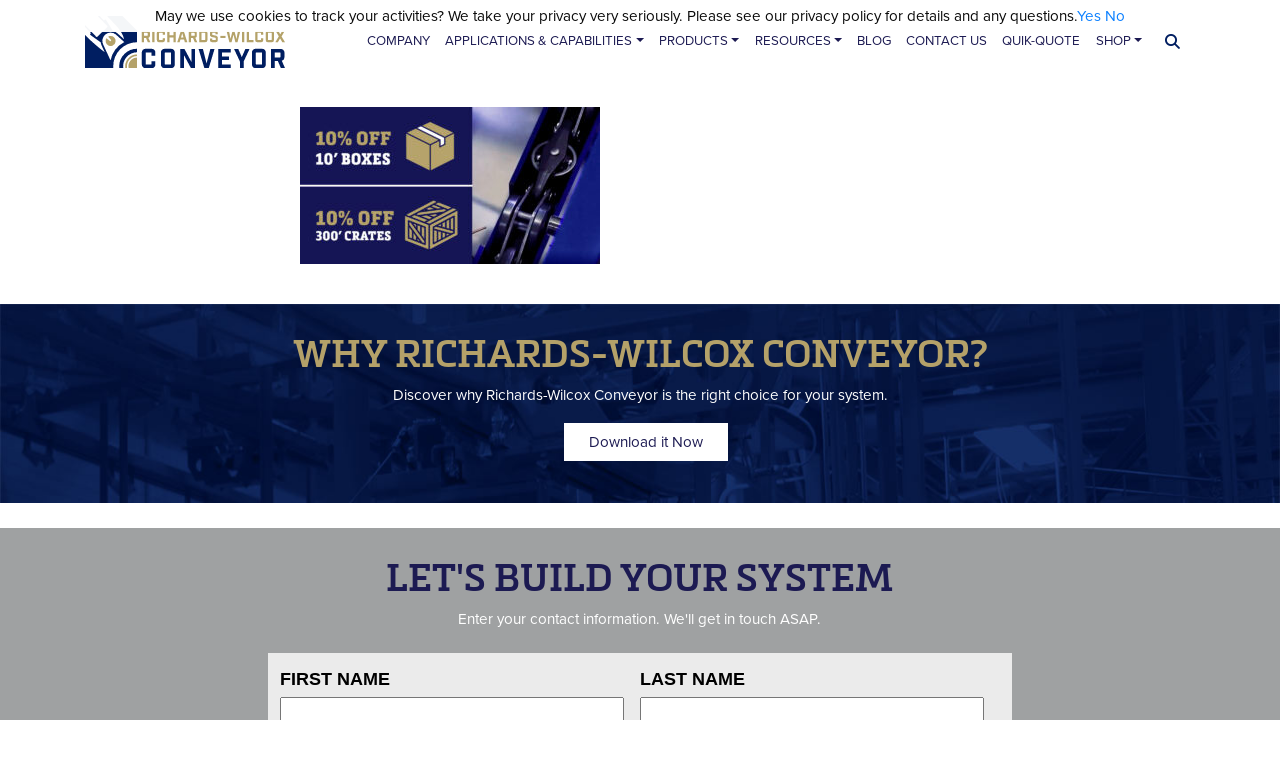

--- FILE ---
content_type: text/html; charset=UTF-8
request_url: https://rwconveyor.com/contacto/448990237-richards_wilcox_conveyor_chain_new_price_sm_nov-copy-2/
body_size: 11759
content:
<!DOCTYPE html>
<html lang="en-US">
<head>
    <meta name="google-site-verification" content="YE4PKc45Xu58uWuz9OBxBmAjAGwey6q0pWJchjlRfy8" />
	<meta charset="UTF-8">
    <meta name="viewport" content="width=device-width, initial-scale=1">
    <meta http-equiv="X-UA-Compatible" content="IE=edge">
    <link rel="profile" href="https://gmpg.org/xfn/11">
    <link rel="stylesheet" href="https://use.typekit.net/txr7grt.css">
<meta name='robots' content='index, follow, max-image-preview:large, max-snippet:-1, max-video-preview:-1' />
	<style>img:is([sizes="auto" i], [sizes^="auto," i]) { contain-intrinsic-size: 3000px 1500px }</style>
	<link rel="alternate" hreflang="en" href="https://rwconveyor.com/contact-us/448990237-richards_wilcox_conveyor_chain_new_price_sm_nov-copy/" />
<link rel="alternate" hreflang="es" href="https://rwconveyor.com/es/contacto/448990237-richards_wilcox_conveyor_chain_new_price_sm_nov-copy-2/" />
<link rel="alternate" hreflang="x-default" href="https://rwconveyor.com/contact-us/448990237-richards_wilcox_conveyor_chain_new_price_sm_nov-copy/" />

	<!-- This site is optimized with the Yoast SEO plugin v24.7 - https://yoast.com/wordpress/plugins/seo/ -->
	<title>448990237-richards_wilcox_conveyor_chain_new_price_sm_nov-copy - Richards-Wilcox Conveyor</title>
	<link rel="canonical" href="https://rwconveyor.com/contacto/448990237-richards_wilcox_conveyor_chain_new_price_sm_nov-copy-2/" />
	<meta property="og:locale" content="en_US" />
	<meta property="og:type" content="article" />
	<meta property="og:title" content="448990237-richards_wilcox_conveyor_chain_new_price_sm_nov-copy - Richards-Wilcox Conveyor" />
	<meta property="og:url" content="https://rwconveyor.com/contacto/448990237-richards_wilcox_conveyor_chain_new_price_sm_nov-copy-2/" />
	<meta property="og:site_name" content="Richards-Wilcox Conveyor" />
	<meta property="og:image" content="https://rwconveyor.com/contacto/448990237-richards_wilcox_conveyor_chain_new_price_sm_nov-copy-2" />
	<meta property="og:image:width" content="1200" />
	<meta property="og:image:height" content="628" />
	<meta property="og:image:type" content="image/jpeg" />
	<script type="application/ld+json" class="yoast-schema-graph">{"@context":"https://schema.org","@graph":[{"@type":"WebPage","@id":"https://rwconveyor.com/contacto/448990237-richards_wilcox_conveyor_chain_new_price_sm_nov-copy-2/","url":"https://rwconveyor.com/contacto/448990237-richards_wilcox_conveyor_chain_new_price_sm_nov-copy-2/","name":"448990237-richards_wilcox_conveyor_chain_new_price_sm_nov-copy - Richards-Wilcox Conveyor","isPartOf":{"@id":"https://rwconveyor.com/#website"},"primaryImageOfPage":{"@id":"https://rwconveyor.com/contacto/448990237-richards_wilcox_conveyor_chain_new_price_sm_nov-copy-2/#primaryimage"},"image":{"@id":"https://rwconveyor.com/contacto/448990237-richards_wilcox_conveyor_chain_new_price_sm_nov-copy-2/#primaryimage"},"thumbnailUrl":"https://rwconveyor.com/wp-content/uploads/2022/11/448990237-richards_wilcox_conveyor_chain_new_price_sm_nov-copy.jpg","datePublished":"2022-11-18T18:40:53+00:00","breadcrumb":{"@id":"https://rwconveyor.com/contacto/448990237-richards_wilcox_conveyor_chain_new_price_sm_nov-copy-2/#breadcrumb"},"inLanguage":"en-US","potentialAction":[{"@type":"ReadAction","target":["https://rwconveyor.com/contacto/448990237-richards_wilcox_conveyor_chain_new_price_sm_nov-copy-2/"]}]},{"@type":"ImageObject","inLanguage":"en-US","@id":"https://rwconveyor.com/contacto/448990237-richards_wilcox_conveyor_chain_new_price_sm_nov-copy-2/#primaryimage","url":"https://rwconveyor.com/wp-content/uploads/2022/11/448990237-richards_wilcox_conveyor_chain_new_price_sm_nov-copy.jpg","contentUrl":"https://rwconveyor.com/wp-content/uploads/2022/11/448990237-richards_wilcox_conveyor_chain_new_price_sm_nov-copy.jpg","width":1200,"height":628},{"@type":"BreadcrumbList","@id":"https://rwconveyor.com/contacto/448990237-richards_wilcox_conveyor_chain_new_price_sm_nov-copy-2/#breadcrumb","itemListElement":[{"@type":"ListItem","position":1,"name":"Home","item":"https://rwconveyor.com/"},{"@type":"ListItem","position":2,"name":"Contact Us","item":"https://rwconveyor.com/contact-us/"},{"@type":"ListItem","position":3,"name":"448990237-richards_wilcox_conveyor_chain_new_price_sm_nov-copy"}]},{"@type":"WebSite","@id":"https://rwconveyor.com/#website","url":"https://rwconveyor.com/","name":"Richards-Wilcox Conveyor","description":"Overhead Conveyors, Power &amp; Free Conveyors","publisher":{"@id":"https://rwconveyor.com/#organization"},"potentialAction":[{"@type":"SearchAction","target":{"@type":"EntryPoint","urlTemplate":"https://rwconveyor.com/?s={search_term_string}"},"query-input":{"@type":"PropertyValueSpecification","valueRequired":true,"valueName":"search_term_string"}}],"inLanguage":"en-US"},{"@type":"Organization","@id":"https://rwconveyor.com/#organization","name":"Richards-Wilcox Conveyor","url":"https://rwconveyor.com/","logo":{"@type":"ImageObject","inLanguage":"en-US","@id":"https://rwconveyor.com/#/schema/logo/image/","url":"https://rwconveyor.com/wp-content/uploads/2020/05/RW_Conveyor_Horizontal_NoTag_4C.png","contentUrl":"https://rwconveyor.com/wp-content/uploads/2020/05/RW_Conveyor_Horizontal_NoTag_4C.png","width":512,"height":512,"caption":"Richards-Wilcox Conveyor"},"image":{"@id":"https://rwconveyor.com/#/schema/logo/image/"}}]}</script>
	<!-- / Yoast SEO plugin. -->


<link rel='dns-prefetch' href='//ajax.googleapis.com' />
<link rel='dns-prefetch' href='//www.googletagmanager.com' />
<link rel="alternate" type="application/rss+xml" title="Richards-Wilcox Conveyor &raquo; Feed" href="https://rwconveyor.com/feed/" />
<link rel="alternate" type="application/rss+xml" title="Richards-Wilcox Conveyor &raquo; Comments Feed" href="https://rwconveyor.com/comments/feed/" />
<script type="text/javascript">
/* <![CDATA[ */
window._wpemojiSettings = {"baseUrl":"https:\/\/s.w.org\/images\/core\/emoji\/15.0.3\/72x72\/","ext":".png","svgUrl":"https:\/\/s.w.org\/images\/core\/emoji\/15.0.3\/svg\/","svgExt":".svg","source":{"concatemoji":"https:\/\/rwconveyor.com\/wp-includes\/js\/wp-emoji-release.min.js?ver=6.7.4"}};
/*! This file is auto-generated */
!function(i,n){var o,s,e;function c(e){try{var t={supportTests:e,timestamp:(new Date).valueOf()};sessionStorage.setItem(o,JSON.stringify(t))}catch(e){}}function p(e,t,n){e.clearRect(0,0,e.canvas.width,e.canvas.height),e.fillText(t,0,0);var t=new Uint32Array(e.getImageData(0,0,e.canvas.width,e.canvas.height).data),r=(e.clearRect(0,0,e.canvas.width,e.canvas.height),e.fillText(n,0,0),new Uint32Array(e.getImageData(0,0,e.canvas.width,e.canvas.height).data));return t.every(function(e,t){return e===r[t]})}function u(e,t,n){switch(t){case"flag":return n(e,"\ud83c\udff3\ufe0f\u200d\u26a7\ufe0f","\ud83c\udff3\ufe0f\u200b\u26a7\ufe0f")?!1:!n(e,"\ud83c\uddfa\ud83c\uddf3","\ud83c\uddfa\u200b\ud83c\uddf3")&&!n(e,"\ud83c\udff4\udb40\udc67\udb40\udc62\udb40\udc65\udb40\udc6e\udb40\udc67\udb40\udc7f","\ud83c\udff4\u200b\udb40\udc67\u200b\udb40\udc62\u200b\udb40\udc65\u200b\udb40\udc6e\u200b\udb40\udc67\u200b\udb40\udc7f");case"emoji":return!n(e,"\ud83d\udc26\u200d\u2b1b","\ud83d\udc26\u200b\u2b1b")}return!1}function f(e,t,n){var r="undefined"!=typeof WorkerGlobalScope&&self instanceof WorkerGlobalScope?new OffscreenCanvas(300,150):i.createElement("canvas"),a=r.getContext("2d",{willReadFrequently:!0}),o=(a.textBaseline="top",a.font="600 32px Arial",{});return e.forEach(function(e){o[e]=t(a,e,n)}),o}function t(e){var t=i.createElement("script");t.src=e,t.defer=!0,i.head.appendChild(t)}"undefined"!=typeof Promise&&(o="wpEmojiSettingsSupports",s=["flag","emoji"],n.supports={everything:!0,everythingExceptFlag:!0},e=new Promise(function(e){i.addEventListener("DOMContentLoaded",e,{once:!0})}),new Promise(function(t){var n=function(){try{var e=JSON.parse(sessionStorage.getItem(o));if("object"==typeof e&&"number"==typeof e.timestamp&&(new Date).valueOf()<e.timestamp+604800&&"object"==typeof e.supportTests)return e.supportTests}catch(e){}return null}();if(!n){if("undefined"!=typeof Worker&&"undefined"!=typeof OffscreenCanvas&&"undefined"!=typeof URL&&URL.createObjectURL&&"undefined"!=typeof Blob)try{var e="postMessage("+f.toString()+"("+[JSON.stringify(s),u.toString(),p.toString()].join(",")+"));",r=new Blob([e],{type:"text/javascript"}),a=new Worker(URL.createObjectURL(r),{name:"wpTestEmojiSupports"});return void(a.onmessage=function(e){c(n=e.data),a.terminate(),t(n)})}catch(e){}c(n=f(s,u,p))}t(n)}).then(function(e){for(var t in e)n.supports[t]=e[t],n.supports.everything=n.supports.everything&&n.supports[t],"flag"!==t&&(n.supports.everythingExceptFlag=n.supports.everythingExceptFlag&&n.supports[t]);n.supports.everythingExceptFlag=n.supports.everythingExceptFlag&&!n.supports.flag,n.DOMReady=!1,n.readyCallback=function(){n.DOMReady=!0}}).then(function(){return e}).then(function(){var e;n.supports.everything||(n.readyCallback(),(e=n.source||{}).concatemoji?t(e.concatemoji):e.wpemoji&&e.twemoji&&(t(e.twemoji),t(e.wpemoji)))}))}((window,document),window._wpemojiSettings);
/* ]]> */
</script>
<style id='wp-emoji-styles-inline-css' type='text/css'>

	img.wp-smiley, img.emoji {
		display: inline !important;
		border: none !important;
		box-shadow: none !important;
		height: 1em !important;
		width: 1em !important;
		margin: 0 0.07em !important;
		vertical-align: -0.1em !important;
		background: none !important;
		padding: 0 !important;
	}
</style>
<link rel='stylesheet' id='wp-block-library-css' href='https://rwconveyor.com/wp-includes/css/dist/block-library/style.min.css?ver=6.7.4' type='text/css' media='all' />
<style id='classic-theme-styles-inline-css' type='text/css'>
/*! This file is auto-generated */
.wp-block-button__link{color:#fff;background-color:#32373c;border-radius:9999px;box-shadow:none;text-decoration:none;padding:calc(.667em + 2px) calc(1.333em + 2px);font-size:1.125em}.wp-block-file__button{background:#32373c;color:#fff;text-decoration:none}
</style>
<style id='global-styles-inline-css' type='text/css'>
:root{--wp--preset--aspect-ratio--square: 1;--wp--preset--aspect-ratio--4-3: 4/3;--wp--preset--aspect-ratio--3-4: 3/4;--wp--preset--aspect-ratio--3-2: 3/2;--wp--preset--aspect-ratio--2-3: 2/3;--wp--preset--aspect-ratio--16-9: 16/9;--wp--preset--aspect-ratio--9-16: 9/16;--wp--preset--color--black: #000000;--wp--preset--color--cyan-bluish-gray: #abb8c3;--wp--preset--color--white: #ffffff;--wp--preset--color--pale-pink: #f78da7;--wp--preset--color--vivid-red: #cf2e2e;--wp--preset--color--luminous-vivid-orange: #ff6900;--wp--preset--color--luminous-vivid-amber: #fcb900;--wp--preset--color--light-green-cyan: #7bdcb5;--wp--preset--color--vivid-green-cyan: #00d084;--wp--preset--color--pale-cyan-blue: #8ed1fc;--wp--preset--color--vivid-cyan-blue: #0693e3;--wp--preset--color--vivid-purple: #9b51e0;--wp--preset--gradient--vivid-cyan-blue-to-vivid-purple: linear-gradient(135deg,rgba(6,147,227,1) 0%,rgb(155,81,224) 100%);--wp--preset--gradient--light-green-cyan-to-vivid-green-cyan: linear-gradient(135deg,rgb(122,220,180) 0%,rgb(0,208,130) 100%);--wp--preset--gradient--luminous-vivid-amber-to-luminous-vivid-orange: linear-gradient(135deg,rgba(252,185,0,1) 0%,rgba(255,105,0,1) 100%);--wp--preset--gradient--luminous-vivid-orange-to-vivid-red: linear-gradient(135deg,rgba(255,105,0,1) 0%,rgb(207,46,46) 100%);--wp--preset--gradient--very-light-gray-to-cyan-bluish-gray: linear-gradient(135deg,rgb(238,238,238) 0%,rgb(169,184,195) 100%);--wp--preset--gradient--cool-to-warm-spectrum: linear-gradient(135deg,rgb(74,234,220) 0%,rgb(151,120,209) 20%,rgb(207,42,186) 40%,rgb(238,44,130) 60%,rgb(251,105,98) 80%,rgb(254,248,76) 100%);--wp--preset--gradient--blush-light-purple: linear-gradient(135deg,rgb(255,206,236) 0%,rgb(152,150,240) 100%);--wp--preset--gradient--blush-bordeaux: linear-gradient(135deg,rgb(254,205,165) 0%,rgb(254,45,45) 50%,rgb(107,0,62) 100%);--wp--preset--gradient--luminous-dusk: linear-gradient(135deg,rgb(255,203,112) 0%,rgb(199,81,192) 50%,rgb(65,88,208) 100%);--wp--preset--gradient--pale-ocean: linear-gradient(135deg,rgb(255,245,203) 0%,rgb(182,227,212) 50%,rgb(51,167,181) 100%);--wp--preset--gradient--electric-grass: linear-gradient(135deg,rgb(202,248,128) 0%,rgb(113,206,126) 100%);--wp--preset--gradient--midnight: linear-gradient(135deg,rgb(2,3,129) 0%,rgb(40,116,252) 100%);--wp--preset--font-size--small: 13px;--wp--preset--font-size--medium: 20px;--wp--preset--font-size--large: 36px;--wp--preset--font-size--x-large: 42px;--wp--preset--spacing--20: 0.44rem;--wp--preset--spacing--30: 0.67rem;--wp--preset--spacing--40: 1rem;--wp--preset--spacing--50: 1.5rem;--wp--preset--spacing--60: 2.25rem;--wp--preset--spacing--70: 3.38rem;--wp--preset--spacing--80: 5.06rem;--wp--preset--shadow--natural: 6px 6px 9px rgba(0, 0, 0, 0.2);--wp--preset--shadow--deep: 12px 12px 50px rgba(0, 0, 0, 0.4);--wp--preset--shadow--sharp: 6px 6px 0px rgba(0, 0, 0, 0.2);--wp--preset--shadow--outlined: 6px 6px 0px -3px rgba(255, 255, 255, 1), 6px 6px rgba(0, 0, 0, 1);--wp--preset--shadow--crisp: 6px 6px 0px rgba(0, 0, 0, 1);}:where(.is-layout-flex){gap: 0.5em;}:where(.is-layout-grid){gap: 0.5em;}body .is-layout-flex{display: flex;}.is-layout-flex{flex-wrap: wrap;align-items: center;}.is-layout-flex > :is(*, div){margin: 0;}body .is-layout-grid{display: grid;}.is-layout-grid > :is(*, div){margin: 0;}:where(.wp-block-columns.is-layout-flex){gap: 2em;}:where(.wp-block-columns.is-layout-grid){gap: 2em;}:where(.wp-block-post-template.is-layout-flex){gap: 1.25em;}:where(.wp-block-post-template.is-layout-grid){gap: 1.25em;}.has-black-color{color: var(--wp--preset--color--black) !important;}.has-cyan-bluish-gray-color{color: var(--wp--preset--color--cyan-bluish-gray) !important;}.has-white-color{color: var(--wp--preset--color--white) !important;}.has-pale-pink-color{color: var(--wp--preset--color--pale-pink) !important;}.has-vivid-red-color{color: var(--wp--preset--color--vivid-red) !important;}.has-luminous-vivid-orange-color{color: var(--wp--preset--color--luminous-vivid-orange) !important;}.has-luminous-vivid-amber-color{color: var(--wp--preset--color--luminous-vivid-amber) !important;}.has-light-green-cyan-color{color: var(--wp--preset--color--light-green-cyan) !important;}.has-vivid-green-cyan-color{color: var(--wp--preset--color--vivid-green-cyan) !important;}.has-pale-cyan-blue-color{color: var(--wp--preset--color--pale-cyan-blue) !important;}.has-vivid-cyan-blue-color{color: var(--wp--preset--color--vivid-cyan-blue) !important;}.has-vivid-purple-color{color: var(--wp--preset--color--vivid-purple) !important;}.has-black-background-color{background-color: var(--wp--preset--color--black) !important;}.has-cyan-bluish-gray-background-color{background-color: var(--wp--preset--color--cyan-bluish-gray) !important;}.has-white-background-color{background-color: var(--wp--preset--color--white) !important;}.has-pale-pink-background-color{background-color: var(--wp--preset--color--pale-pink) !important;}.has-vivid-red-background-color{background-color: var(--wp--preset--color--vivid-red) !important;}.has-luminous-vivid-orange-background-color{background-color: var(--wp--preset--color--luminous-vivid-orange) !important;}.has-luminous-vivid-amber-background-color{background-color: var(--wp--preset--color--luminous-vivid-amber) !important;}.has-light-green-cyan-background-color{background-color: var(--wp--preset--color--light-green-cyan) !important;}.has-vivid-green-cyan-background-color{background-color: var(--wp--preset--color--vivid-green-cyan) !important;}.has-pale-cyan-blue-background-color{background-color: var(--wp--preset--color--pale-cyan-blue) !important;}.has-vivid-cyan-blue-background-color{background-color: var(--wp--preset--color--vivid-cyan-blue) !important;}.has-vivid-purple-background-color{background-color: var(--wp--preset--color--vivid-purple) !important;}.has-black-border-color{border-color: var(--wp--preset--color--black) !important;}.has-cyan-bluish-gray-border-color{border-color: var(--wp--preset--color--cyan-bluish-gray) !important;}.has-white-border-color{border-color: var(--wp--preset--color--white) !important;}.has-pale-pink-border-color{border-color: var(--wp--preset--color--pale-pink) !important;}.has-vivid-red-border-color{border-color: var(--wp--preset--color--vivid-red) !important;}.has-luminous-vivid-orange-border-color{border-color: var(--wp--preset--color--luminous-vivid-orange) !important;}.has-luminous-vivid-amber-border-color{border-color: var(--wp--preset--color--luminous-vivid-amber) !important;}.has-light-green-cyan-border-color{border-color: var(--wp--preset--color--light-green-cyan) !important;}.has-vivid-green-cyan-border-color{border-color: var(--wp--preset--color--vivid-green-cyan) !important;}.has-pale-cyan-blue-border-color{border-color: var(--wp--preset--color--pale-cyan-blue) !important;}.has-vivid-cyan-blue-border-color{border-color: var(--wp--preset--color--vivid-cyan-blue) !important;}.has-vivid-purple-border-color{border-color: var(--wp--preset--color--vivid-purple) !important;}.has-vivid-cyan-blue-to-vivid-purple-gradient-background{background: var(--wp--preset--gradient--vivid-cyan-blue-to-vivid-purple) !important;}.has-light-green-cyan-to-vivid-green-cyan-gradient-background{background: var(--wp--preset--gradient--light-green-cyan-to-vivid-green-cyan) !important;}.has-luminous-vivid-amber-to-luminous-vivid-orange-gradient-background{background: var(--wp--preset--gradient--luminous-vivid-amber-to-luminous-vivid-orange) !important;}.has-luminous-vivid-orange-to-vivid-red-gradient-background{background: var(--wp--preset--gradient--luminous-vivid-orange-to-vivid-red) !important;}.has-very-light-gray-to-cyan-bluish-gray-gradient-background{background: var(--wp--preset--gradient--very-light-gray-to-cyan-bluish-gray) !important;}.has-cool-to-warm-spectrum-gradient-background{background: var(--wp--preset--gradient--cool-to-warm-spectrum) !important;}.has-blush-light-purple-gradient-background{background: var(--wp--preset--gradient--blush-light-purple) !important;}.has-blush-bordeaux-gradient-background{background: var(--wp--preset--gradient--blush-bordeaux) !important;}.has-luminous-dusk-gradient-background{background: var(--wp--preset--gradient--luminous-dusk) !important;}.has-pale-ocean-gradient-background{background: var(--wp--preset--gradient--pale-ocean) !important;}.has-electric-grass-gradient-background{background: var(--wp--preset--gradient--electric-grass) !important;}.has-midnight-gradient-background{background: var(--wp--preset--gradient--midnight) !important;}.has-small-font-size{font-size: var(--wp--preset--font-size--small) !important;}.has-medium-font-size{font-size: var(--wp--preset--font-size--medium) !important;}.has-large-font-size{font-size: var(--wp--preset--font-size--large) !important;}.has-x-large-font-size{font-size: var(--wp--preset--font-size--x-large) !important;}
:where(.wp-block-post-template.is-layout-flex){gap: 1.25em;}:where(.wp-block-post-template.is-layout-grid){gap: 1.25em;}
:where(.wp-block-columns.is-layout-flex){gap: 2em;}:where(.wp-block-columns.is-layout-grid){gap: 2em;}
:root :where(.wp-block-pullquote){font-size: 1.5em;line-height: 1.6;}
</style>
<link rel='stylesheet' id='woocommerce-layout-css' href='https://rwconveyor.com/wp-content/plugins/woocommerce/assets/css/woocommerce-layout.css?ver=10.3.7' type='text/css' media='all' />
<link rel='stylesheet' id='woocommerce-smallscreen-css' href='https://rwconveyor.com/wp-content/plugins/woocommerce/assets/css/woocommerce-smallscreen.css?ver=10.3.7' type='text/css' media='only screen and (max-width: 768px)' />
<link rel='stylesheet' id='woocommerce-general-css' href='https://rwconveyor.com/wp-content/plugins/woocommerce/assets/css/woocommerce.css?ver=10.3.7' type='text/css' media='all' />
<style id='woocommerce-inline-inline-css' type='text/css'>
.woocommerce form .form-row .required { visibility: visible; }
</style>
<link rel='stylesheet' id='wpml-legacy-horizontal-list-0-css' href='https://rwconveyor.com/wp-content/plugins/sitepress-multilingual-cms/templates/language-switchers/legacy-list-horizontal/style.min.css?ver=1' type='text/css' media='all' />
<style id='wpml-legacy-horizontal-list-0-inline-css' type='text/css'>
.wpml-ls-statics-footer a, .wpml-ls-statics-footer .wpml-ls-sub-menu a, .wpml-ls-statics-footer .wpml-ls-sub-menu a:link, .wpml-ls-statics-footer li:not(.wpml-ls-current-language) .wpml-ls-link, .wpml-ls-statics-footer li:not(.wpml-ls-current-language) .wpml-ls-link:link {color:#444444;background-color:#ffffff;}.wpml-ls-statics-footer .wpml-ls-sub-menu a:hover,.wpml-ls-statics-footer .wpml-ls-sub-menu a:focus, .wpml-ls-statics-footer .wpml-ls-sub-menu a:link:hover, .wpml-ls-statics-footer .wpml-ls-sub-menu a:link:focus {color:#000000;background-color:#eeeeee;}.wpml-ls-statics-footer .wpml-ls-current-language > a {color:#444444;background-color:#ffffff;}.wpml-ls-statics-footer .wpml-ls-current-language:hover>a, .wpml-ls-statics-footer .wpml-ls-current-language>a:focus {color:#000000;background-color:#eeeeee;}
</style>
<link rel='stylesheet' id='brands-styles-css' href='https://rwconveyor.com/wp-content/plugins/woocommerce/assets/css/brands.css?ver=10.3.7' type='text/css' media='all' />
<link rel='stylesheet' id='wc-avatax-frontend-css' href='https://rwconveyor.com/wp-content/plugins/woocommerce-avatax/assets/css/frontend/wc-avatax-frontend.min.css?ver=3.6.4' type='text/css' media='all' />
<link rel='stylesheet' id='animatecss-css' href='https://rwconveyor.com/wp-content/themes/Conveyor/css/animate.css?ver=6.7.4' type='text/css' media='all' />
<link rel='stylesheet' id='wp-bootstrap-starter-css' href='https://rwconveyor.com/wp-content/themes/wp-bootstrap-starter/style.css?ver=6.7.4' type='text/css' media='all' />
<link rel='stylesheet' id='wp-bootstrap-starter-bootstrap-css-css' href='https://rwconveyor.com/wp-content/themes/wp-bootstrap-starter/inc/assets/css/bootstrap.min.css?ver=6.7.4' type='text/css' media='all' />
<link rel='stylesheet' id='wp-bootstrap-starter-fontawesome-cdn-css' href='https://rwconveyor.com/wp-content/themes/wp-bootstrap-starter/inc/assets/css/fontawesome.min.css?ver=6.7.4' type='text/css' media='all' />
<link rel='stylesheet' id='wp-bootstrap-starter-style-css' href='https://rwconveyor.com/wp-content/themes/Conveyor/style.css?ver=6.7.4' type='text/css' media='all' />
<script type="text/javascript" id="wpml-cookie-js-extra">
/* <![CDATA[ */
var wpml_cookies = {"wp-wpml_current_language":{"value":"en","expires":1,"path":"\/"}};
var wpml_cookies = {"wp-wpml_current_language":{"value":"en","expires":1,"path":"\/"}};
/* ]]> */
</script>
<script type="text/javascript" src="https://rwconveyor.com/wp-content/plugins/sitepress-multilingual-cms/res/js/cookies/language-cookie.js?ver=470000" id="wpml-cookie-js" defer="defer" data-wp-strategy="defer"></script>
<script type="text/javascript" src="https://ajax.googleapis.com/ajax/libs/jquery/3.4.1/jquery.min.js" id="jquery-js"></script>
<script type="text/javascript" src="https://rwconveyor.com/wp-content/plugins/woocommerce/assets/js/jquery-blockui/jquery.blockUI.min.js?ver=2.7.0-wc.10.3.7" id="wc-jquery-blockui-js" defer="defer" data-wp-strategy="defer"></script>
<script type="text/javascript" id="wc-add-to-cart-js-extra">
/* <![CDATA[ */
var wc_add_to_cart_params = {"ajax_url":"\/wp-admin\/admin-ajax.php","wc_ajax_url":"\/?wc-ajax=%%endpoint%%","i18n_view_cart":"View cart","cart_url":"https:\/\/rwconveyor.com\/cart\/","is_cart":"","cart_redirect_after_add":"no"};
/* ]]> */
</script>
<script type="text/javascript" src="https://rwconveyor.com/wp-content/plugins/woocommerce/assets/js/frontend/add-to-cart.min.js?ver=10.3.7" id="wc-add-to-cart-js" defer="defer" data-wp-strategy="defer"></script>
<script type="text/javascript" src="https://rwconveyor.com/wp-content/plugins/woocommerce/assets/js/js-cookie/js.cookie.min.js?ver=2.1.4-wc.10.3.7" id="wc-js-cookie-js" defer="defer" data-wp-strategy="defer"></script>
<script type="text/javascript" id="woocommerce-js-extra">
/* <![CDATA[ */
var woocommerce_params = {"ajax_url":"\/wp-admin\/admin-ajax.php","wc_ajax_url":"\/?wc-ajax=%%endpoint%%","i18n_password_show":"Show password","i18n_password_hide":"Hide password"};
/* ]]> */
</script>
<script type="text/javascript" src="https://rwconveyor.com/wp-content/plugins/woocommerce/assets/js/frontend/woocommerce.min.js?ver=10.3.7" id="woocommerce-js" defer="defer" data-wp-strategy="defer"></script>
<!--[if lt IE 9]>
<script type="text/javascript" src="https://rwconveyor.com/wp-content/themes/wp-bootstrap-starter/inc/assets/js/html5.js?ver=3.7.0" id="html5hiv-js"></script>
<![endif]-->
<link rel="https://api.w.org/" href="https://rwconveyor.com/wp-json/" /><link rel="alternate" title="JSON" type="application/json" href="https://rwconveyor.com/wp-json/wp/v2/media/4203" /><link rel="EditURI" type="application/rsd+xml" title="RSD" href="https://rwconveyor.com/xmlrpc.php?rsd" />
<meta name="generator" content="WordPress 6.7.4" />
<meta name="generator" content="WooCommerce 10.3.7" />
<link rel='shortlink' href='https://rwconveyor.com/?p=4203' />
<link rel="alternate" title="oEmbed (JSON)" type="application/json+oembed" href="https://rwconveyor.com/wp-json/oembed/1.0/embed?url=https%3A%2F%2Frwconveyor.com%2Fcontact-us%2F448990237-richards_wilcox_conveyor_chain_new_price_sm_nov-copy%2F" />
<link rel="alternate" title="oEmbed (XML)" type="text/xml+oembed" href="https://rwconveyor.com/wp-json/oembed/1.0/embed?url=https%3A%2F%2Frwconveyor.com%2Fcontact-us%2F448990237-richards_wilcox_conveyor_chain_new_price_sm_nov-copy%2F&#038;format=xml" />
<meta name="generator" content="WPML ver:4.7.1 stt:1,2;" />

		<!-- GA Google Analytics @ https://m0n.co/ga -->
		<script>
			(function(i,s,o,g,r,a,m){i['GoogleAnalyticsObject']=r;i[r]=i[r]||function(){
			(i[r].q=i[r].q||[]).push(arguments)},i[r].l=1*new Date();a=s.createElement(o),
			m=s.getElementsByTagName(o)[0];a.async=1;a.src=g;m.parentNode.insertBefore(a,m)
			})(window,document,'script','https://www.google-analytics.com/analytics.js','ga');
			ga('create', 'UA-516460-9', 'auto');
			ga('send', 'pageview');
		</script>

	<meta name="generator" content="Site Kit by Google 1.170.0" /><link rel="pingback" href="https://rwconveyor.com/xmlrpc.php">    <style type="text/css">
        #page-sub-header { background: #fff; }
    </style>
    	<noscript><style>.woocommerce-product-gallery{ opacity: 1 !important; }</style></noscript>
	<link rel="icon" href="https://rwconveyor.com/wp-content/uploads/2020/05/cropped-RW_Conveyor_Horizontal_NoTag_4C-32x32.png" sizes="32x32" />
<link rel="icon" href="https://rwconveyor.com/wp-content/uploads/2020/05/cropped-RW_Conveyor_Horizontal_NoTag_4C-192x192.png" sizes="192x192" />
<link rel="apple-touch-icon" href="https://rwconveyor.com/wp-content/uploads/2020/05/cropped-RW_Conveyor_Horizontal_NoTag_4C-180x180.png" />
<meta name="msapplication-TileImage" content="https://rwconveyor.com/wp-content/uploads/2020/05/cropped-RW_Conveyor_Horizontal_NoTag_4C-270x270.png" />
		<style type="text/css" id="wp-custom-css">
			
.acf-topbar {
    background: #b4a169;
    text-align: center;
    color: #fff;
    font-weight: 700;
    padding: 10px 0;
}
.simple-banner {
	display: none !important;
}
header#masthead {
	top: 0;
}
body.woocommerce-page #primary ul.products li.product > a.woocommerce-LoopProduct-link{
	background:none!important;
}		</style>
			
<!-- Google Tag Manager -->
<script>(function(w,d,s,l,i){w[l]=w[l]||[];w[l].push({'gtm.start':
new Date().getTime(),event:'gtm.js'});var f=d.getElementsByTagName(s)[0],
j=d.createElement(s),dl=l!='dataLayer'?'&l='+l:'';j.async=true;j.src=
'https://www.googletagmanager.com/gtm.js?id='+i+dl;f.parentNode.insertBefore(j,f);
})(window,document,'script','dataLayer','GTM-NKQ7TJL4');</script>
<!-- End Google Tag Manager -->

	<script type='text/javascript'>
piAId = '1069842';
piCId = '';
piHostname = 'go.rwconveyor.com';

(function() {
	function async_load(){
		var s = document.createElement('script'); s.type = 'text/javascript';
		s.src = ('https:' == document.location.protocol ? 'https://' : 'http://') + piHostname + '/pd.js';
		var c = document.getElementsByTagName('script')[0]; c.parentNode.insertBefore(s, c);
	}
	if(window.attachEvent) { window.attachEvent('onload', async_load); }
	else { window.addEventListener('load', async_load, false); }
})();
</script>
	
</head>
<body class="attachment attachment-template-default attachmentid-4203 attachment-jpeg theme-wp-bootstrap-starter woocommerce-no-js group-blog">

<!-- Google Tag Manager (noscript) -->
<noscript><iframe src="https://www.googletagmanager.com/ns.html?id=GTM-NKQ7TJL4"
height="0" width="0" style="display:none;visibility:hidden"></iframe></noscript>
<!-- End Google Tag Manager (noscript) -->
	
<div id="page" class="site">
	<a class="skip-link screen-reader-text" href="#content">Skip to content</a>
    	<header id="masthead" class="site-header navbar-static-top navbar-light" role="banner">
        <div class="container">
            <nav class="navbar navbar-expand-xl p-0">
                <div class="navbar-brand">
                                            <a class="site-title" href="https://rwconveyor.com/"><img width="200" src="https://rwconveyor.com/wp-content/themes/Conveyor/img/rw-conveyor-logo-header.svg" alt="Richards-Wilcox Conveyor"></a>
                    
                </div>
                <button class="navbar-toggler" type="button" data-toggle="collapse" data-target="#main-nav" aria-controls="" aria-expanded="false" aria-label="Toggle navigation">
                    <span class="navbar-toggler-icon"></span>
                </button>

                <div id="main-nav" class="collapse navbar-collapse justify-content-end"><ul id="menu-main-menu" class="navbar-nav"><li itemscope="itemscope" itemtype="https://www.schema.org/SiteNavigationElement" id="menu-item-16" class="menu-item menu-item-type-post_type menu-item-object-page menu-item-16 nav-item"><a title="Company" href="https://rwconveyor.com/company-overview/" class="nav-link">Company</a></li>
<li itemscope="itemscope" itemtype="https://www.schema.org/SiteNavigationElement" id="menu-item-17" class="menu-item menu-item-type-post_type menu-item-object-page menu-item-has-children dropdown menu-item-17 nav-item"><a title="Applications &#038; Capabilities" href="#" data-toggle="dropdown" aria-haspopup="true" aria-expanded="false" class="dropdown-toggle nav-link" id="menu-item-dropdown-17">Applications &#038; Capabilities</a>
<ul class="dropdown-menu" aria-labelledby="menu-item-dropdown-17" role="menu">
	<li itemscope="itemscope" itemtype="https://www.schema.org/SiteNavigationElement" id="menu-item-1712" class="menu-item menu-item-type-post_type menu-item-object-page menu-item-1712 nav-item"><a title="Finishing Line Conveyors" href="https://rwconveyor.com/applications-and-capabilities/finishing-line-conveyors/" class="dropdown-item">Finishing Line Conveyors</a></li>
	<li itemscope="itemscope" itemtype="https://www.schema.org/SiteNavigationElement" id="menu-item-1707" class="menu-item menu-item-type-post_type menu-item-object-page menu-item-1707 nav-item"><a title="Material Handling &#038; Fabrication" href="https://rwconveyor.com/applications-and-capabilities/material-handling-and-fabrication/" class="dropdown-item">Material Handling &#038; Fabrication</a></li>
	<li itemscope="itemscope" itemtype="https://www.schema.org/SiteNavigationElement" id="menu-item-1710" class="menu-item menu-item-type-post_type menu-item-object-page menu-item-1710 nav-item"><a title="Assembly" href="https://rwconveyor.com/applications-and-capabilities/assembly/" class="dropdown-item">Assembly</a></li>
	<li itemscope="itemscope" itemtype="https://www.schema.org/SiteNavigationElement" id="menu-item-1715" class="menu-item menu-item-type-post_type menu-item-object-page menu-item-1715 nav-item"><a title="Distribution Conveyors" href="https://rwconveyor.com/applications-and-capabilities/distribution-conveyors/" class="dropdown-item">Distribution Conveyors</a></li>
	<li itemscope="itemscope" itemtype="https://www.schema.org/SiteNavigationElement" id="menu-item-1714" class="menu-item menu-item-type-post_type menu-item-object-page menu-item-1714 nav-item"><a title="WIP, Parts Storage, Accumulation, and Retrieval" href="https://rwconveyor.com/applications-and-capabilities/wip-and-parts-storage-accumulation-retrieval/" class="dropdown-item">WIP, Parts Storage, Accumulation, and Retrieval</a></li>
	<li itemscope="itemscope" itemtype="https://www.schema.org/SiteNavigationElement" id="menu-item-3306" class="menu-item menu-item-type-custom menu-item-object-custom menu-item-has-children dropdown menu-item-3306 nav-item"><a title="Specialty Applications" href="###" class="dropdown-item">Specialty Applications</a>
	<ul class="dropdown-menu" aria-labelledby="menu-item-dropdown-17" role="menu">
		<li itemscope="itemscope" itemtype="https://www.schema.org/SiteNavigationElement" id="menu-item-3161" class="menu-item menu-item-type-post_type menu-item-object-page menu-item-3161 nav-item"><a title="Robotics Integration" href="https://rwconveyor.com/robotics-integration/" class="dropdown-item">Robotics Integration</a></li>
		<li itemscope="itemscope" itemtype="https://www.schema.org/SiteNavigationElement" id="menu-item-3307" class="menu-item menu-item-type-post_type menu-item-object-page menu-item-3307 nav-item"><a title="Conveyor Rotation" href="https://rwconveyor.com/conveyor-rotation/" class="dropdown-item">Conveyor Rotation</a></li>
	</ul>
</li>
	<li itemscope="itemscope" itemtype="https://www.schema.org/SiteNavigationElement" id="menu-item-1872" class="menu-item menu-item-type-custom menu-item-object-custom menu-item-has-children dropdown menu-item-1872 nav-item"><a title="Systems Engineering" href="###" class="dropdown-item">Systems Engineering</a>
	<ul class="dropdown-menu" aria-labelledby="menu-item-dropdown-17" role="menu">
		<li itemscope="itemscope" itemtype="https://www.schema.org/SiteNavigationElement" id="menu-item-2318" class="menu-item menu-item-type-post_type menu-item-object-page menu-item-2318 nav-item"><a title="Conveyor Systems Design" href="https://rwconveyor.com/conveyor-systems-design/" class="dropdown-item">Conveyor Systems Design</a></li>
		<li itemscope="itemscope" itemtype="https://www.schema.org/SiteNavigationElement" id="menu-item-1756" class="menu-item menu-item-type-post_type menu-item-object-page menu-item-1756 nav-item"><a title="Conveyor Controls" href="https://rwconveyor.com/products/consulting-engineering-services/conveyor-controls/" class="dropdown-item">Conveyor Controls</a></li>
		<li itemscope="itemscope" itemtype="https://www.schema.org/SiteNavigationElement" id="menu-item-2321" class="menu-item menu-item-type-post_type menu-item-object-page menu-item-2321 nav-item"><a title="Conveyor Systems Installation" href="https://rwconveyor.com/conveyor-systems-installation/" class="dropdown-item">Conveyor Systems Installation</a></li>
	</ul>
</li>
	<li itemscope="itemscope" itemtype="https://www.schema.org/SiteNavigationElement" id="menu-item-1757" class="menu-item menu-item-type-post_type menu-item-object-page menu-item-1757 nav-item"><a title="Conveyor Simulation" href="https://rwconveyor.com/products/consulting-engineering-services/conveyor-simulation/" class="dropdown-item">Conveyor Simulation</a></li>
	<li itemscope="itemscope" itemtype="https://www.schema.org/SiteNavigationElement" id="menu-item-7375" class="menu-item menu-item-type-post_type menu-item-object-page menu-item-7375 nav-item"><a title="Preventive Maintenance" href="https://rwconveyor.com/applications-and-capabilities/planned-maintenance/" class="dropdown-item">Preventive Maintenance</a></li>
</ul>
</li>
<li itemscope="itemscope" itemtype="https://www.schema.org/SiteNavigationElement" id="menu-item-1781" class="menu-item menu-item-type-custom menu-item-object-custom menu-item-has-children dropdown menu-item-1781 nav-item"><a title="Products" href="#" data-toggle="dropdown" aria-haspopup="true" aria-expanded="false" class="dropdown-toggle nav-link" id="menu-item-dropdown-1781">Products</a>
<ul class="dropdown-menu" aria-labelledby="menu-item-dropdown-1781" role="menu">
	<li itemscope="itemscope" itemtype="https://www.schema.org/SiteNavigationElement" id="menu-item-1704" class="menu-item menu-item-type-post_type menu-item-object-page menu-item-1704 nav-item"><a title="High-Performance Conveyor Chain" href="https://rwconveyor.com/products/high-performance-conveyor-chain/" class="dropdown-item">High-Performance Conveyor Chain</a></li>
	<li itemscope="itemscope" itemtype="https://www.schema.org/SiteNavigationElement" id="menu-item-4201" class="menu-item menu-item-type-post_type menu-item-object-page menu-item-4201 nav-item"><a title="Stainless Steel Conveyor Chain" href="https://rwconveyor.com/products/stainless-steel-conveyor-chain/" class="dropdown-item">Stainless Steel Conveyor Chain</a></li>
	<li itemscope="itemscope" itemtype="https://www.schema.org/SiteNavigationElement" id="menu-item-1871" class="menu-item menu-item-type-custom menu-item-object-custom menu-item-has-children dropdown menu-item-1871 nav-item"><a title="Power &amp; Free Conveyor Systems" href="###" class="dropdown-item">Power &amp; Free Conveyor Systems</a>
	<ul class="dropdown-menu" aria-labelledby="menu-item-dropdown-1781" role="menu">
		<li itemscope="itemscope" itemtype="https://www.schema.org/SiteNavigationElement" id="menu-item-1621" class="menu-item menu-item-type-post_type menu-item-object-page menu-item-1621 nav-item"><a title="Twin-Trak® Side-by-Side Conveyor" href="https://rwconveyor.com/products/power-and-free-conveyor-systems/twin-trak-side-by-side-conveyor/" class="dropdown-item">Twin-Trak® Side-by-Side Conveyor</a></li>
		<li itemscope="itemscope" itemtype="https://www.schema.org/SiteNavigationElement" id="menu-item-1459" class="menu-item menu-item-type-post_type menu-item-object-page menu-item-1459 nav-item"><a title="OveR-Way™ Heavy Duty Over &amp; Under Conveyor" href="https://rwconveyor.com/products/power-and-free-conveyor-systems/over-under-conveyor/" class="dropdown-item">OveR-Way™ Heavy Duty Over &amp; Under Conveyor</a></li>
		<li itemscope="itemscope" itemtype="https://www.schema.org/SiteNavigationElement" id="menu-item-3375" class="menu-item menu-item-type-post_type menu-item-object-page menu-item-3375 nav-item"><a title="Inverted Power &#038; Free Leveling Carrier" href="https://rwconveyor.com/products/inverted-power-free-leveling-carrier/" class="dropdown-item">Inverted Power &#038; Free Leveling Carrier</a></li>
		<li itemscope="itemscope" itemtype="https://www.schema.org/SiteNavigationElement" id="menu-item-1749" class="menu-item menu-item-type-post_type menu-item-object-page menu-item-1749 nav-item"><a title="Inverted OveR-Way™ Floor Conveyor" href="https://rwconveyor.com/products/power-and-free-conveyor-systems/inverted-over-way-floor-mounted-conveyor/" class="dropdown-item">Inverted OveR-Way™ Floor Conveyor</a></li>
	</ul>
</li>
	<li itemscope="itemscope" itemtype="https://www.schema.org/SiteNavigationElement" id="menu-item-1873" class="menu-item menu-item-type-custom menu-item-object-custom menu-item-has-children dropdown menu-item-1873 nav-item"><a title="Monorail Conveyor Systems" href="###" class="dropdown-item">Monorail Conveyor Systems</a>
	<ul class="dropdown-menu" aria-labelledby="menu-item-dropdown-1781" role="menu">
		<li itemscope="itemscope" itemtype="https://www.schema.org/SiteNavigationElement" id="menu-item-1625" class="menu-item menu-item-type-post_type menu-item-object-page menu-item-1625 nav-item"><a title="Zig-Zag® Enclosed Track Conveyor" href="https://rwconveyor.com/products/standard-conveyor-systems/zig-zag-monorail-enclosed-track-conveyor-2/" class="dropdown-item">Zig-Zag® Enclosed Track Conveyor</a></li>
		<li itemscope="itemscope" itemtype="https://www.schema.org/SiteNavigationElement" id="menu-item-1626" class="menu-item menu-item-type-post_type menu-item-object-page menu-item-1626 nav-item"><a title="Inverted Zig-Zag® Enclosed Track Conveyor" href="https://rwconveyor.com/products/standard-conveyor-systems/inverted-zig-zag/" class="dropdown-item">Inverted Zig-Zag® Enclosed Track Conveyor</a></li>
		<li itemscope="itemscope" itemtype="https://www.schema.org/SiteNavigationElement" id="menu-item-1891" class="menu-item menu-item-type-post_type menu-item-object-page menu-item-1891 nav-item"><a title="Safe-Rail® Manual Enclosed Track Conveyor" href="https://rwconveyor.com/products/standard-conveyor-systems/safe-rail-monorail-enclosed-track-conveyor-4/" class="dropdown-item">Safe-Rail® Manual Enclosed Track Conveyor</a></li>
	</ul>
</li>
	<li itemscope="itemscope" itemtype="https://www.schema.org/SiteNavigationElement" id="menu-item-1315" class="menu-item menu-item-type-post_type menu-item-object-page menu-item-1315 nav-item"><a title="MonoCart™" href="https://rwconveyor.com/products/monocart/" class="dropdown-item">MonoCart™</a></li>
</ul>
</li>
<li itemscope="itemscope" itemtype="https://www.schema.org/SiteNavigationElement" id="menu-item-2545" class="menu-item menu-item-type-custom menu-item-object-custom menu-item-has-children dropdown menu-item-2545 nav-item"><a title="Resources" href="#" data-toggle="dropdown" aria-haspopup="true" aria-expanded="false" class="dropdown-toggle nav-link" id="menu-item-dropdown-2545">Resources</a>
<ul class="dropdown-menu" aria-labelledby="menu-item-dropdown-2545" role="menu">
	<li itemscope="itemscope" itemtype="https://www.schema.org/SiteNavigationElement" id="menu-item-2011" class="menu-item menu-item-type-post_type menu-item-object-page menu-item-2011 nav-item"><a title="Case Studies" href="https://rwconveyor.com/resources/case-studies/" class="dropdown-item">Case Studies</a></li>
	<li itemscope="itemscope" itemtype="https://www.schema.org/SiteNavigationElement" id="menu-item-2012" class="menu-item menu-item-type-post_type menu-item-object-page menu-item-2012 nav-item"><a title="Catalogs" href="https://rwconveyor.com/resources/catalogs/" class="dropdown-item">Catalogs</a></li>
	<li itemscope="itemscope" itemtype="https://www.schema.org/SiteNavigationElement" id="menu-item-2013" class="menu-item menu-item-type-post_type menu-item-object-page menu-item-2013 nav-item"><a title="Sell Sheets" href="https://rwconveyor.com/resources/sell-sheets/" class="dropdown-item">Sell Sheets</a></li>
</ul>
</li>
<li itemscope="itemscope" itemtype="https://www.schema.org/SiteNavigationElement" id="menu-item-2575" class="menu-item menu-item-type-post_type menu-item-object-page menu-item-2575 nav-item"><a title="Blog" href="https://rwconveyor.com/news/" class="nav-link">Blog</a></li>
<li itemscope="itemscope" itemtype="https://www.schema.org/SiteNavigationElement" id="menu-item-25" class="menu-item menu-item-type-post_type menu-item-object-page menu-item-25 nav-item"><a title="Contact Us" href="https://rwconveyor.com/contact-us/" class="nav-link">Contact Us</a></li>
<li itemscope="itemscope" itemtype="https://www.schema.org/SiteNavigationElement" id="menu-item-539" class="menu-item menu-item-type-custom menu-item-object-custom menu-item-539 nav-item"><a title="Quik-Quote" target="_blank" href="http://www.rwquikquote.com/" class="nav-link">Quik-Quote</a></li>
<li itemscope="itemscope" itemtype="https://www.schema.org/SiteNavigationElement" id="menu-item-5428" class="menu-item menu-item-type-custom menu-item-object-custom menu-item-has-children dropdown menu-item-5428 nav-item"><a title="Shop" href="#" data-toggle="dropdown" aria-haspopup="true" aria-expanded="false" class="dropdown-toggle nav-link" id="menu-item-dropdown-5428">Shop</a>
<ul class="dropdown-menu" aria-labelledby="menu-item-dropdown-5428" role="menu">
	<li itemscope="itemscope" itemtype="https://www.schema.org/SiteNavigationElement" id="menu-item-5425" class="menu-item menu-item-type-post_type menu-item-object-page menu-item-5425 nav-item"><a title="View All Products" href="https://rwconveyor.com/shop/" class="dropdown-item">View All Products</a></li>
	<li itemscope="itemscope" itemtype="https://www.schema.org/SiteNavigationElement" id="menu-item-5427" class="menu-item menu-item-type-post_type menu-item-object-page menu-item-5427 nav-item"><a title="Cart" href="https://rwconveyor.com/cart/" class="dropdown-item">Cart</a></li>
	<li itemscope="itemscope" itemtype="https://www.schema.org/SiteNavigationElement" id="menu-item-5426" class="menu-item menu-item-type-post_type menu-item-object-page menu-item-5426 nav-item"><a title="Checkout" href="https://rwconveyor.com/checkout/" class="dropdown-item">Checkout</a></li>
</ul>
</li>
</ul></div>				<div class="search-container mx-3">
					<a href="#toggle-search" id="toggle-search-icon">
						<i class="fa-solid fa-magnifying-glass"></i>
					</a>
					<div class="search-toggle d-none">
						<form role="search" method="get" class="search-form" action="https://rwconveyor.com/">
    <label>
        <input type="search" class="search-field form-control" placeholder="Search &hellip;" value="" name="s" title="Search for:">
    </label>
    <input type="submit" class="search-submit btn btn-default" value="Search">
</form>



					</div>
				</div>
            </nav>
        </div>
	</header><!-- #masthead -->
    <!---->
	<div id="content" class="site-content">
		<div class="container">
			<div class="row">
                
	<section id="primary" class="content-area col-sm-12 col-lg-8">
		<main id="main" class="site-main" role="main">

			
<article id="post-4203" class="post-4203 attachment type-attachment status-inherit hentry">
	    <!--<header class="entry-header">
		<h1 class="entry-title">448990237-richards_wilcox_conveyor_chain_new_price_sm_nov-copy</h1>	</header>--><!-- .entry-header -->
    
	<div class="entry-content">
		<p class="attachment"><a href='https://rwconveyor.com/wp-content/uploads/2022/11/448990237-richards_wilcox_conveyor_chain_new_price_sm_nov-copy.jpg'><img decoding="async" width="300" height="157" src="https://rwconveyor.com/wp-content/uploads/2022/11/448990237-richards_wilcox_conveyor_chain_new_price_sm_nov-copy-300x157.jpg" class="attachment-medium size-medium" alt="" srcset="https://rwconveyor.com/wp-content/uploads/2022/11/448990237-richards_wilcox_conveyor_chain_new_price_sm_nov-copy-300x157.jpg 300w, https://rwconveyor.com/wp-content/uploads/2022/11/448990237-richards_wilcox_conveyor_chain_new_price_sm_nov-copy-600x314.jpg 600w, https://rwconveyor.com/wp-content/uploads/2022/11/448990237-richards_wilcox_conveyor_chain_new_price_sm_nov-copy-1024x536.jpg 1024w, https://rwconveyor.com/wp-content/uploads/2022/11/448990237-richards_wilcox_conveyor_chain_new_price_sm_nov-copy-768x402.jpg 768w, https://rwconveyor.com/wp-content/uploads/2022/11/448990237-richards_wilcox_conveyor_chain_new_price_sm_nov-copy.jpg 1200w" sizes="(max-width: 300px) 100vw, 300px" /></a></p>
	</div><!-- .entry-content -->

	</article><!-- #post-## -->

		</main><!-- #main -->
	</section><!-- #primary -->

			</div><!-- .row -->
		</div> <!--.container -->	
	</div><!-- #content -->
    <!---->
    <div class="row footer-ca-dl">
	    <div class="col-12">
		    <h1>Why Richards-Wilcox Conveyor?</h1>
		    <p>Discover why Richards-Wilcox Conveyor is the right choice for your system.</p>
		    <a href="https://rwconveyor.com/wp-content/uploads/2023/06/RWC_Right_Choice_PDF_053123.pdf"><div class="button">Download it Now</div></a>
	    </div>
    </div>
    <div class="row footer-contact justify-content-center">
	    <div class="col-12 col-sm-8">
		    <h1>Let&#039;s Build your System</h1>
		    <p>Enter your contact information. We&#039;ll get in touch ASAP.</p>
			
			
<iframe src="https://go.rwconveyor.com/l/1068842/2024-07-22/2r1hmb" width="100%" height="800" type="text/html" frameborder="0" allowTransparency="true" style="border: 0"></iframe>
				    </div>
    </div>
   <!--<div class="row footer-email justify-content-center">
	    <div class="col-12 col-sm-5">
		    <h1>Follow the Revolution</h1>
		    <p>Enter your email for ideas, news &amp; more.</p>
	    </div>
	    <div class="col-12 col-sm-5">
		    <div class="button">Submit</div>
	    </div>
	    </div>
    </div>-->
	<footer id="colophon" class="site-footer navbar-light" role="contentinfo">
		<div class="container pt-3 pb-3">
			<div class="row">
            <div class="col-12 col-sm-3 site-info">
                <img width="200" src="https://rwconveyor.com/wp-content/themes/Conveyor/img/rw-conveyor-logo-footer.svg" alt="Richards-Wilcox Conveyor"><div>
						<br>
				</div>
            </div><!-- close .site-info -->
			<div class="col-12 col-sm-6">
				<div class="flex-center">
					<p><span class="bold-footer">Richards-Wilcox Conveyor <span class="gold">|</span> 600 South Lake Street <span class="gold">|</span> Aurora, Illinois 60506 <br/>Phone 800-253-5668 <span class="gold">|</span> Fax 630-897-6994 <span class="gold">|</span> <a href="/cdn-cgi/l/email-protection" class="__cf_email__" data-cfemail="107d71797c50627973787162746367797c737f683e737f7d">[email&#160;protected]</a></span><p><span class="gray"><a href="/contact-us">CONTACT US</a> <span class="red">|</span> <a href="/privacy-policy">PRIVACY POLICY</a> | <a href="https://maclyngroup.com/"> Website by MACLYN </a> </p>
				</div>
			</div>
			<div class="col-12 col-sm-3">
				<div class="flex-center">
				<div class="row">
					<div class="col-12" style="text-align: center;">
						<a href="https://facebook.com/RWConveyor/" target="_blank"><i class="fa-brands fa-facebook"></i></a>
						<a href="https://www.linkedin.com/company/richards-wilcox-conveyor/"><i class="fa-brands fa-linkedin"></i></a>
						<a href="https://twitter.com/rw_conveyor" target="_blank"><i class="fa-brands fa-x-twitter"></i></a>
						<a href="https://www.youtube.com/channel/UCiZlfRMDJzOyIrnAMyVNVhQ" target="_blank"><i class="fa-brands fa-youtube"></i></a>
					</div>
				</div>
				</div>
			</div>
			</div>
		</div>
	</footer><!-- #colophon -->
</div><!-- #page -->

	<script data-cfasync="false" src="/cdn-cgi/scripts/5c5dd728/cloudflare-static/email-decode.min.js"></script><script type='text/javascript'>
		(function () {
			var c = document.body.className;
			c = c.replace(/woocommerce-no-js/, 'woocommerce-js');
			document.body.className = c;
		})();
	</script>
	
<div class="wpml-ls-statics-footer wpml-ls wpml-ls-legacy-list-horizontal">
	<ul><li class="wpml-ls-slot-footer wpml-ls-item wpml-ls-item-en wpml-ls-current-language wpml-ls-first-item wpml-ls-item-legacy-list-horizontal">
				<a href="https://rwconveyor.com/contact-us/448990237-richards_wilcox_conveyor_chain_new_price_sm_nov-copy/" class="wpml-ls-link">
                                                        <img
            class="wpml-ls-flag"
            src="https://rwconveyor.com/wp-content/uploads/flags/us.svg"
            alt=""
            width=18
            height=12
    /><span class="wpml-ls-native">English</span></a>
			</li><li class="wpml-ls-slot-footer wpml-ls-item wpml-ls-item-es wpml-ls-last-item wpml-ls-item-legacy-list-horizontal">
				<a href="https://rwconveyor.com/es/contacto/448990237-richards_wilcox_conveyor_chain_new_price_sm_nov-copy-2/" class="wpml-ls-link">
                                                        <img
            class="wpml-ls-flag"
            src="https://rwconveyor.com/wp-content/uploads/flags/mx.svg"
            alt=""
            width=18
            height=12
    /><span class="wpml-ls-native" lang="es">Español</span><span class="wpml-ls-display"><span class="wpml-ls-bracket"> (</span>Spanish<span class="wpml-ls-bracket">)</span></span></a>
			</li></ul>
</div>
<link rel='stylesheet' id='wc-blocks-style-css' href='https://rwconveyor.com/wp-content/plugins/woocommerce/assets/client/blocks/wc-blocks.css?ver=wc-10.3.7' type='text/css' media='all' />
<script type="text/javascript" id="wc-avatax-frontend-js-extra">
/* <![CDATA[ */
var wc_avatax_frontend = {"ajax_url":"https:\/\/rwconveyor.com\/wp-admin\/admin-ajax.php","address_validation_nonce":"f2f0c6b5f1","address_validation_countries":["US",""],"is_checkout":"","i18n":{"address_validated":"Address validated."},"tax_based_on":"shipping","collect_vat_id_enabled":"","user_id":"0","myaccount_url":"https:\/\/rwconveyor.com\/my-account","checkout_url":"https:\/\/rwconveyor.com\/checkout","cart_contains_only_virtual_zero":""};
/* ]]> */
</script>
<script type="text/javascript" src="https://rwconveyor.com/wp-content/plugins/woocommerce-avatax/assets/js/frontend/wc-avatax-frontend.min.js?ver=3.6.4" id="wc-avatax-frontend-js"></script>
<script type="text/javascript" src="https://rwconveyor.com/wp-content/themes/Conveyor/js/scripts.js?ver=6.7.4" id="sitescripts-js"></script>
<script type="text/javascript" src="https://rwconveyor.com/wp-content/themes/wp-bootstrap-starter/inc/assets/js/popper.min.js?ver=6.7.4" id="wp-bootstrap-starter-popper-js"></script>
<script type="text/javascript" src="https://rwconveyor.com/wp-content/themes/wp-bootstrap-starter/inc/assets/js/bootstrap.min.js?ver=6.7.4" id="wp-bootstrap-starter-bootstrapjs-js"></script>
<script type="text/javascript" src="https://rwconveyor.com/wp-content/themes/wp-bootstrap-starter/inc/assets/js/theme-script.min.js?ver=6.7.4" id="wp-bootstrap-starter-themejs-js"></script>
<script type="text/javascript" src="https://rwconveyor.com/wp-content/themes/wp-bootstrap-starter/inc/assets/js/skip-link-focus-fix.min.js?ver=20151215" id="wp-bootstrap-starter-skip-link-focus-fix-js"></script>
<script type="text/javascript" src="https://rwconveyor.com/wp-content/plugins/woocommerce/assets/js/sourcebuster/sourcebuster.min.js?ver=10.3.7" id="sourcebuster-js-js"></script>
<script type="text/javascript" id="wc-order-attribution-js-extra">
/* <![CDATA[ */
var wc_order_attribution = {"params":{"lifetime":1.0e-5,"session":30,"base64":false,"ajaxurl":"https:\/\/rwconveyor.com\/wp-admin\/admin-ajax.php","prefix":"wc_order_attribution_","allowTracking":true},"fields":{"source_type":"current.typ","referrer":"current_add.rf","utm_campaign":"current.cmp","utm_source":"current.src","utm_medium":"current.mdm","utm_content":"current.cnt","utm_id":"current.id","utm_term":"current.trm","utm_source_platform":"current.plt","utm_creative_format":"current.fmt","utm_marketing_tactic":"current.tct","session_entry":"current_add.ep","session_start_time":"current_add.fd","session_pages":"session.pgs","session_count":"udata.vst","user_agent":"udata.uag"}};
/* ]]> */
</script>
<script type="text/javascript" src="https://rwconveyor.com/wp-content/plugins/woocommerce/assets/js/frontend/order-attribution.min.js?ver=10.3.7" id="wc-order-attribution-js"></script>
<script defer src="https://static.cloudflareinsights.com/beacon.min.js/vcd15cbe7772f49c399c6a5babf22c1241717689176015" integrity="sha512-ZpsOmlRQV6y907TI0dKBHq9Md29nnaEIPlkf84rnaERnq6zvWvPUqr2ft8M1aS28oN72PdrCzSjY4U6VaAw1EQ==" data-cf-beacon='{"version":"2024.11.0","token":"e9f5596029d5489d8ad1e749c6934f45","server_timing":{"name":{"cfCacheStatus":true,"cfEdge":true,"cfExtPri":true,"cfL4":true,"cfOrigin":true,"cfSpeedBrain":true},"location_startswith":null}}' crossorigin="anonymous"></script>
</body>
</html>
<!-- Cache served by breeze CACHE - Last modified: Fri, 23 Jan 2026 02:25:13 GMT -->


--- FILE ---
content_type: text/html; charset=utf-8
request_url: https://go.rwconveyor.com/l/1068842/2024-07-22/2r1hmb
body_size: 5322
content:
<!DOCTYPE html>
<html>
	<head>
		<base href="http://go.pardot.com" >
		<meta charset="utf-8"/>
		<meta http-equiv="Content-Type" content="text/html; charset=utf-8"/>
		<meta name="description" content=""/>
		<title></title>
		<link rel="stylesheet" href="https://cdnjs.cloudflare.com/ajax/libs/bootstrap/5.3.3/css/bootstrap-grid.min.css" integrity="sha512-i1b/nzkVo97VN5WbEtaPebBG8REvjWeqNclJ6AItj7msdVcaveKrlIIByDpvjk5nwHjXkIqGZscVxOrTb9tsMA==" crossorigin="anonymous" referrerpolicy="no-referrer" />
    	<style>
    	    #pardot-form {
                background-color: #ebebeb !important;
                display: flex;
                flex-wrap: wrap;
    	    }
    	    #pardot-form label {
    	        display: block;
    	        color: #000;
                text-transform: uppercase;
                font-weight: 700;
                font-size: 1.1rem;
                font-family: -apple-system,BlinkMacSystemFont,"Segoe UI",Roboto,"Helvetica Neue",Arial,"Noto Sans",sans-serif,"Apple Color Emoji","Segoe UI Emoji","Segoe UI Symbol","Noto Color Emoji";
                margin-bottom: 7px;
    	    }
    	    #pardot-form input, #pardot-form select {
    	        height: 45px;
    	        width: calc(100% - 20px);
    	        padding: 0;
    	        margin: 0;
    	    }
    	    #pardot-form textarea {
    	        width: calc(100% - 20px);
    	    }
    	    #pardot-form input[type="submit"] {
                border: 0;
                background-color: #b3a168;
                color: #FFFFFF;
                text-transform: uppercase;
                padding: 15px 20px;
                width: fit-content;
                font-family: -apple-system,BlinkMacSystemFont,"Segoe UI",Roboto,"Helvetica Neue",Arial,"Noto Sans",sans-serif,"Apple Color Emoji","Segoe UI Emoji","Segoe UI Symbol","Noto Color Emoji";
                font-size: 20px;
                cursor: pointer !important;
                height: auto;
            } #pardot-form input[type="submit"]:hover {
                border: 0;
                background-color: #202b5b;
            }
            #pardot-form p.submit {
                width: 100%;
            }
            @media screen and (max-width: 768px) {
                
                #pardot-form p.form-field {
        	        width: 100%;
                }
            }
    	</style>
    	
	<script type="text/javascript" src="https://go.rwconveyor.com/js/piUtils.js?ver=2021-09-20"></script><script type="text/javascript">
piAId = '1069842';
piCId = '116131';
piHostname = 'go.rwconveyor.com';
if(!window['pi']) { window['pi'] = {}; } pi = window['pi']; if(!pi['tracker']) { pi['tracker'] = {}; } pi.tracker.pi_form = true;
(function() {
	function async_load(){
		var s = document.createElement('script'); s.type = 'text/javascript';
		s.src = ('https:' == document.location.protocol ? 'https://' : 'http://') + piHostname + '/pd.js';
		var c = document.getElementsByTagName('script')[0]; c.parentNode.insertBefore(s, c);
	}
	if(window.attachEvent) { window.attachEvent('onload', async_load); }
	else { window.addEventListener('load', async_load, false); }
})();
</script></head>
	<body>
	    <div class="container">
	        <div class="row">
        		<form accept-charset="UTF-8" method="post" action="https://go.rwconveyor.com/l/1068842/2024-07-22/2r1hmb" class="form" id="pardot-form">

<style type="text/css">
form.form p label { color: #000000; }
</style>





	
		

		
			<p class="form-field col-md-6 first_name pd-text required    ">
				
					<label class="field-label" for="1068842_179904pi_1068842_179904">First Name</label>
				

				<input type="text" name="1068842_179904pi_1068842_179904" id="1068842_179904pi_1068842_179904" value="" class="text" size="30" maxlength="40" onchange="" onfocus="" />
				
			</p>
			<div id="error_for_1068842_179904pi_1068842_179904" style="display:none"></div>
			
		
			<p class="form-field col-md-6 last_name pd-text required    ">
				
					<label class="field-label" for="1068842_179907pi_1068842_179907">Last Name</label>
				

				<input type="text" name="1068842_179907pi_1068842_179907" id="1068842_179907pi_1068842_179907" value="" class="text" size="30" maxlength="80" onchange="" onfocus="" />
				
			</p>
			<div id="error_for_1068842_179907pi_1068842_179907" style="display:none"></div>
			
		
			<p class="form-field col-md-6 phone pd-text required    ">
				
					<label class="field-label" for="1068842_179910pi_1068842_179910">Phone</label>
				

				<input type="text" name="1068842_179910pi_1068842_179910" id="1068842_179910pi_1068842_179910" value="" class="text" size="30" maxlength="40" onchange="" onfocus="" />
				
			</p>
			<div id="error_for_1068842_179910pi_1068842_179910" style="display:none"></div>
			
		
			<p class="form-field col-md-6 email pd-text required    ">
				
					<label class="field-label" for="1068842_179913pi_1068842_179913">Email</label>
				

				<input type="text" name="1068842_179913pi_1068842_179913" id="1068842_179913pi_1068842_179913" value="" class="text" size="30" maxlength="255" onchange="" onfocus="" />
				
			</p>
			<div id="error_for_1068842_179913pi_1068842_179913" style="display:none"></div>
			
		
			<p class="form-field col-md-12 company pd-text     ">
				
					<label class="field-label" for="1068842_179916pi_1068842_179916">Company</label>
				

				<input type="text" name="1068842_179916pi_1068842_179916" id="1068842_179916pi_1068842_179916" value="" class="text" size="30" maxlength="255" onchange="" onfocus="" />
				
			</p>
			<div id="error_for_1068842_179916pi_1068842_179916" style="display:none"></div>
			
		
			<p class="form-field col-md-12 address_one pd-text     ">
				
					<label class="field-label" for="1068842_179919pi_1068842_179919">Address</label>
				

				<input type="text" name="1068842_179919pi_1068842_179919" id="1068842_179919pi_1068842_179919" value="" class="text" size="30" maxlength="255" onchange="" onfocus="" />
				
			</p>
			<div id="error_for_1068842_179919pi_1068842_179919" style="display:none"></div>
			
		
			<p class="form-field col-md-12 address_two pd-text     ">
				
					<label class="field-label" for="1068842_179952pi_1068842_179952">Address Line 2</label>
				

				<input type="text" name="1068842_179952pi_1068842_179952" id="1068842_179952pi_1068842_179952" value="" class="text" size="30" maxlength="255" onchange="" onfocus="" />
				
			</p>
			<div id="error_for_1068842_179952pi_1068842_179952" style="display:none"></div>
			
		
			<p class="form-field col-md-6 city pd-text     ">
				
					<label class="field-label" for="1068842_179922pi_1068842_179922">City</label>
				

				<input type="text" name="1068842_179922pi_1068842_179922" id="1068842_179922pi_1068842_179922" value="" class="text" size="30" maxlength="40" onchange="" onfocus="" />
				
			</p>
			<div id="error_for_1068842_179922pi_1068842_179922" style="display:none"></div>
			
		
			<p class="form-field col-md-6 state pd-text     ">
				
					<label class="field-label" for="1068842_179925pi_1068842_179925">State</label>
				

				<input type="text" name="1068842_179925pi_1068842_179925" id="1068842_179925pi_1068842_179925" value="" class="text" size="30" maxlength="80" onchange="" onfocus="" />
				
			</p>
			<div id="error_for_1068842_179925pi_1068842_179925" style="display:none"></div>
			
		
			<p class="form-field col-md-6 zip pd-text     ">
				
					<label class="field-label" for="1068842_179928pi_1068842_179928">Zip Postal Code</label>
				

				<input type="text" name="1068842_179928pi_1068842_179928" id="1068842_179928pi_1068842_179928" value="" class="text" size="30" maxlength="32" onchange="" onfocus="" />
				
			</p>
			<div id="error_for_1068842_179928pi_1068842_179928" style="display:none"></div>
			
		
			<p class="form-field col-md-6 country pd-select     ">
				
					<label class="field-label" for="1068842_179931pi_1068842_179931">Country</label>
				

				<select name="1068842_179931pi_1068842_179931" id="1068842_179931pi_1068842_179931" class="select" onchange=""><option value="" selected="selected"></option>
<option value="1658823">United States</option>
<option value="1658826">Canada</option>
<option value="1658829">Afghanistan</option>
<option value="1658832">Albania</option>
<option value="1658835">Algeria</option>
<option value="1658838">American Samoa</option>
<option value="1658841">Andorra</option>
<option value="1658844">Angola</option>
<option value="1658847">Anguilla</option>
<option value="1658850">Antarctica</option>
<option value="1658853">Antigua and Barbuda</option>
<option value="1658856">Argentina</option>
<option value="1658859">Armenia</option>
<option value="1658862">Aruba</option>
<option value="1658865">Australia</option>
<option value="1658868">Austria</option>
<option value="1658871">Azerbaijan</option>
<option value="1658874">Bahamas</option>
<option value="1658877">Bahrain</option>
<option value="1658880">Bangladesh</option>
<option value="1658883">Barbados</option>
<option value="1658886">Belarus</option>
<option value="1658889">Belgium</option>
<option value="1658892">Belize</option>
<option value="1658895">Benin</option>
<option value="1658898">Bermuda</option>
<option value="1658901">Bhutan</option>
<option value="1658904">Bolivia</option>
<option value="1658907">Bosnia and Herzegovina</option>
<option value="1658910">Botswana</option>
<option value="1658913">Brazil</option>
<option value="1658916">British Indian Ocean Territory</option>
<option value="1658919">British Virgin Islands</option>
<option value="1658922">Brunei</option>
<option value="1658925">Bulgaria</option>
<option value="1658928">Burkina Faso</option>
<option value="1658931">Burundi</option>
<option value="1658934">Cambodia</option>
<option value="1658937">Cameroon</option>
<option value="1658940">Cape Verde</option>
<option value="1658943">Cayman Islands</option>
<option value="1658946">Central African Republic</option>
<option value="1658949">Chad</option>
<option value="1658952">Chile</option>
<option value="1658955">China</option>
<option value="1658958">Christmas Island</option>
<option value="1658961">Cocos (Keeling) Islands</option>
<option value="1658964">Colombia</option>
<option value="1658967">Comoros</option>
<option value="1658970">Congo</option>
<option value="1658973">Cook Islands</option>
<option value="1658976">Costa Rica</option>
<option value="1658979">Croatia</option>
<option value="1658982">Cuba</option>
<option value="1658985">Cura&ccedil;ao</option>
<option value="1658988">Cyprus</option>
<option value="1658991">Czech Republic</option>
<option value="1658994">C&ocirc;te d&rsquo;Ivoire</option>
<option value="1658997">Democratic Republic of the Congo</option>
<option value="1659000">Denmark</option>
<option value="1659003">Djibouti</option>
<option value="1659006">Dominica</option>
<option value="1659009">Dominican Republic</option>
<option value="1659012">Ecuador</option>
<option value="1659015">Egypt</option>
<option value="1659018">El Salvador</option>
<option value="1659021">Equatorial Guinea</option>
<option value="1659024">Eritrea</option>
<option value="1659027">Estonia</option>
<option value="1659030">Ethiopia</option>
<option value="1659033">Falkland Islands</option>
<option value="1659036">Faroe Islands</option>
<option value="1659039">Fiji</option>
<option value="1659042">Finland</option>
<option value="1659045">France</option>
<option value="1659048">French Guiana</option>
<option value="1659051">French Polynesia</option>
<option value="1659054">French Southern Territories</option>
<option value="1659057">Gabon</option>
<option value="1659060">Gambia</option>
<option value="1659063">Georgia</option>
<option value="1659066">Germany</option>
<option value="1659069">Ghana</option>
<option value="1659072">Gibraltar</option>
<option value="1659075">Greece</option>
<option value="1659078">Greenland</option>
<option value="1659081">Grenada</option>
<option value="1659084">Guadeloupe</option>
<option value="1659087">Guam</option>
<option value="1659090">Guatemala</option>
<option value="1659093">Guernsey</option>
<option value="1659096">Guinea</option>
<option value="1659099">Guinea-Bissau</option>
<option value="1659102">Guyana</option>
<option value="1659105">Haiti</option>
<option value="1659108">Honduras</option>
<option value="1659111">Hong Kong S.A.R., China</option>
<option value="1659114">Hungary</option>
<option value="1659117">Iceland</option>
<option value="1659120">India</option>
<option value="1659123">Indonesia</option>
<option value="1659126">Iran</option>
<option value="1659129">Iraq</option>
<option value="1659132">Ireland</option>
<option value="1659135">Isle of Man</option>
<option value="1659138">Israel</option>
<option value="1659141">Italy</option>
<option value="1659144">Jamaica</option>
<option value="1659147">Japan</option>
<option value="1659150">Jersey</option>
<option value="1659153">Jordan</option>
<option value="1659156">Kazakhstan</option>
<option value="1659159">Kenya</option>
<option value="1659162">Kiribati</option>
<option value="1659165">Kuwait</option>
<option value="1659168">Kyrgyzstan</option>
<option value="1659171">Laos</option>
<option value="1659174">Latvia</option>
<option value="1659177">Lebanon</option>
<option value="1659180">Lesotho</option>
<option value="1659183">Liberia</option>
<option value="1659186">Libya</option>
<option value="1659189">Liechtenstein</option>
<option value="1659192">Lithuania</option>
<option value="1659195">Luxembourg</option>
<option value="1659198">Macao S.A.R., China</option>
<option value="1659201">Macedonia</option>
<option value="1659204">Madagascar</option>
<option value="1659207">Malawi</option>
<option value="1659210">Malaysia</option>
<option value="1659213">Maldives</option>
<option value="1659216">Mali</option>
<option value="1659219">Malta</option>
<option value="1659222">Marshall Islands</option>
<option value="1659225">Martinique</option>
<option value="1659228">Mauritania</option>
<option value="1659231">Mauritius</option>
<option value="1659234">Mayotte</option>
<option value="1659237">Mexico</option>
<option value="1659240">Micronesia</option>
<option value="1659243">Moldova</option>
<option value="1659246">Monaco</option>
<option value="1659249">Mongolia</option>
<option value="1659252">Montenegro</option>
<option value="1659255">Montserrat</option>
<option value="1659258">Morocco</option>
<option value="1659261">Mozambique</option>
<option value="1659264">Myanmar</option>
<option value="1659267">Namibia</option>
<option value="1659270">Nauru</option>
<option value="1659273">Nepal</option>
<option value="1659276">Netherlands</option>
<option value="1659279">New Caledonia</option>
<option value="1659282">New Zealand</option>
<option value="1659285">Nicaragua</option>
<option value="1659288">Niger</option>
<option value="1659291">Nigeria</option>
<option value="1659294">Niue</option>
<option value="1659297">Norfolk Island</option>
<option value="1659300">North Korea</option>
<option value="1659303">Northern Mariana Islands</option>
<option value="1659306">Norway</option>
<option value="1659309">Oman</option>
<option value="1659312">Pakistan</option>
<option value="1659315">Palau</option>
<option value="1659318">Palestinian Territory</option>
<option value="1659321">Panama</option>
<option value="1659324">Papua New Guinea</option>
<option value="1659327">Paraguay</option>
<option value="1659330">Peru</option>
<option value="1659333">Philippines</option>
<option value="1659336">Pitcairn</option>
<option value="1659339">Poland</option>
<option value="1659342">Portugal</option>
<option value="1659345">Puerto Rico</option>
<option value="1659348">Qatar</option>
<option value="1659351">Romania</option>
<option value="1659354">Russia</option>
<option value="1659357">Rwanda</option>
<option value="1659360">R&eacute;union</option>
<option value="1659363">Saint Barth&eacute;lemy</option>
<option value="1659366">Saint Helena</option>
<option value="1659369">Saint Kitts and Nevis</option>
<option value="1659372">Saint Lucia</option>
<option value="1659375">Saint Pierre and Miquelon</option>
<option value="1659378">Saint Vincent and the Grenadines</option>
<option value="1659381">Samoa</option>
<option value="1659384">San Marino</option>
<option value="1659387">Sao Tome and Principe</option>
<option value="1659390">Saudi Arabia</option>
<option value="1659393">Senegal</option>
<option value="1659396">Serbia</option>
<option value="1659399">Seychelles</option>
<option value="1659402">Sierra Leone</option>
<option value="1659405">Singapore</option>
<option value="1659408">Slovakia</option>
<option value="1659411">Slovenia</option>
<option value="1659414">Solomon Islands</option>
<option value="1659417">Somalia</option>
<option value="1659420">South Africa</option>
<option value="1659423">South Korea</option>
<option value="1659426">South Sudan</option>
<option value="1659429">Spain</option>
<option value="1659432">Sri Lanka</option>
<option value="1659435">Sudan</option>
<option value="1659438">Suriname</option>
<option value="1659441">Svalbard and Jan Mayen</option>
<option value="1659444">Swaziland</option>
<option value="1659447">Sweden</option>
<option value="1659450">Switzerland</option>
<option value="1659453">Syria</option>
<option value="1659456">Taiwan</option>
<option value="1659459">Tajikistan</option>
<option value="1659462">Tanzania</option>
<option value="1659465">Thailand</option>
<option value="1659468">Timor-Leste</option>
<option value="1659471">Togo</option>
<option value="1659474">Tokelau</option>
<option value="1659477">Tonga</option>
<option value="1659480">Trinidad and Tobago</option>
<option value="1659483">Tunisia</option>
<option value="1659486">Turkey</option>
<option value="1659489">Turkmenistan</option>
<option value="1659492">Turks and Caicos Islands</option>
<option value="1659495">Tuvalu</option>
<option value="1659498">U.S. Virgin Islands</option>
<option value="1659501">Uganda</option>
<option value="1659504">Ukraine</option>
<option value="1659507">United Arab Emirates</option>
<option value="1659510">United Kingdom</option>
<option value="1659513">United States Minor Outlying Islands</option>
<option value="1659516">Uruguay</option>
<option value="1659519">Uzbekistan</option>
<option value="1659522">Vanuatu</option>
<option value="1659525">Vatican</option>
<option value="1659528">Venezuela</option>
<option value="1659531">Viet Nam</option>
<option value="1659534">Wallis and Futuna</option>
<option value="1659537">Western Sahara</option>
<option value="1659540">Yemen</option>
<option value="1659543">Zambia</option>
<option value="1659546">Zimbabwe</option>
</select>
				
			</p>
			<div id="error_for_1068842_179931pi_1068842_179931" style="display:none"></div>
			
		
			<p class="form-field col-md-12 comments pd-textarea     ">
				
					<label class="field-label" for="1068842_179934pi_1068842_179934">Note</label>
				

				<textarea name="1068842_179934pi_1068842_179934" id="1068842_179934pi_1068842_179934" onchange="" cols="40" rows="10" class="standard"></textarea>
				
			</p>
			<div id="error_for_1068842_179934pi_1068842_179934" style="display:none"></div>
			
		
			<p class="form-field col-md-6 How_Did_You_Hear_About_Us pd-select     ">
				
					<label class="field-label" for="1068842_179937pi_1068842_179937">How did you hear about us?</label>
				

				<select name="1068842_179937pi_1068842_179937" id="1068842_179937pi_1068842_179937" class="select" onchange=""><option value="" selected="selected"></option>
<option value="1894529">Current Customer</option>
<option value="1894532">Search Engine Inquiry</option>
<option value="1894535">Recommendation/Inquiry</option>
<option value="1894538">Trade Magazine</option>
</select>
				
			</p>
			<div id="error_for_1068842_179937pi_1068842_179937" style="display:none"></div>
			
		
			<p class="form-field col-md-6 What_can_we_help_you_with pd-select     ">
				
					<label class="field-label" for="1068842_179949pi_1068842_179949">What can we help you with?</label>
				

				<select name="1068842_179949pi_1068842_179949" id="1068842_179949pi_1068842_179949" class="select" onchange=""><option value="" selected="selected"></option>
<option value="1894541">Replacement Part</option>
<option value="1894544">Service Inquiry</option>
<option value="1894547">System Inquiry</option>
</select>
				
			</p>
			<div id="error_for_1068842_179949pi_1068842_179949" style="display:none"></div>
			
		
			<p class="form-field %%form-field-css-classes%% pd-captcha required hidden   %%form-field-dependency-css%%">
				

				<div class="g-recaptcha" data-sitekey="6LdeKFcdAAAAAA8ieqIc8bHuW-X3fbCAl09z_wJd"></div>
<script type="text/javascript" src="https://www.google.com/recaptcha/enterprise.js">
</script>

				
			</p>
			<div id="error_for_Recaptchapi_Recaptcha" style="display:none"></div>
			
		

		
	<p style="position:absolute; width:190px; left:-9999px; top: -9999px;visibility:hidden;">
		<label for="pi_extra_field">Comments</label>
		<input type="text" name="pi_extra_field" id="pi_extra_field"/>
	</p>
		

		<!-- forces IE5-8 to correctly submit UTF8 content  -->
		<input name="_utf8" type="hidden" value="&#9731;" />

		<p class="submit">
			<input type="submit" accesskey="s" value="Submit" />
		</p>
	



<script type="text/javascript">
//<![CDATA[

	var anchors = document.getElementsByTagName("a");
	for (var i=0; i<anchors.length; i++) {
		var anchor = anchors[i];
		if(anchor.getAttribute("href")&&!anchor.getAttribute("target")) {
			anchor.target = "_top";
		}
	}
		
//]]>
</script>
<input type="hidden" name="hiddenDependentFields" id="hiddenDependentFields" value="" /></form>
<script type="text/javascript">(function(){ pardot.$(document).ready(function(){ (function() {
	var $ = window.pardot.$;
	window.pardot.FormDependencyMap = [];

	$('.form-field-primary input, .form-field-primary select').each(function(index, input) {
		$(input).on('change', window.piAjax.checkForDependentField);
		window.piAjax.checkForDependentField.call(input);
	});
})(); });})();</script>
	        </div>
	    </div>
	</body>

</html>


--- FILE ---
content_type: text/html; charset=utf-8
request_url: https://www.google.com/recaptcha/enterprise/anchor?ar=1&k=6LdeKFcdAAAAAA8ieqIc8bHuW-X3fbCAl09z_wJd&co=aHR0cHM6Ly9nby5yd2NvbnZleW9yLmNvbTo0NDM.&hl=en&v=PoyoqOPhxBO7pBk68S4YbpHZ&size=normal&anchor-ms=20000&execute-ms=30000&cb=idf4jwgngvs1
body_size: 50246
content:
<!DOCTYPE HTML><html dir="ltr" lang="en"><head><meta http-equiv="Content-Type" content="text/html; charset=UTF-8">
<meta http-equiv="X-UA-Compatible" content="IE=edge">
<title>reCAPTCHA</title>
<style type="text/css">
/* cyrillic-ext */
@font-face {
  font-family: 'Roboto';
  font-style: normal;
  font-weight: 400;
  font-stretch: 100%;
  src: url(//fonts.gstatic.com/s/roboto/v48/KFO7CnqEu92Fr1ME7kSn66aGLdTylUAMa3GUBHMdazTgWw.woff2) format('woff2');
  unicode-range: U+0460-052F, U+1C80-1C8A, U+20B4, U+2DE0-2DFF, U+A640-A69F, U+FE2E-FE2F;
}
/* cyrillic */
@font-face {
  font-family: 'Roboto';
  font-style: normal;
  font-weight: 400;
  font-stretch: 100%;
  src: url(//fonts.gstatic.com/s/roboto/v48/KFO7CnqEu92Fr1ME7kSn66aGLdTylUAMa3iUBHMdazTgWw.woff2) format('woff2');
  unicode-range: U+0301, U+0400-045F, U+0490-0491, U+04B0-04B1, U+2116;
}
/* greek-ext */
@font-face {
  font-family: 'Roboto';
  font-style: normal;
  font-weight: 400;
  font-stretch: 100%;
  src: url(//fonts.gstatic.com/s/roboto/v48/KFO7CnqEu92Fr1ME7kSn66aGLdTylUAMa3CUBHMdazTgWw.woff2) format('woff2');
  unicode-range: U+1F00-1FFF;
}
/* greek */
@font-face {
  font-family: 'Roboto';
  font-style: normal;
  font-weight: 400;
  font-stretch: 100%;
  src: url(//fonts.gstatic.com/s/roboto/v48/KFO7CnqEu92Fr1ME7kSn66aGLdTylUAMa3-UBHMdazTgWw.woff2) format('woff2');
  unicode-range: U+0370-0377, U+037A-037F, U+0384-038A, U+038C, U+038E-03A1, U+03A3-03FF;
}
/* math */
@font-face {
  font-family: 'Roboto';
  font-style: normal;
  font-weight: 400;
  font-stretch: 100%;
  src: url(//fonts.gstatic.com/s/roboto/v48/KFO7CnqEu92Fr1ME7kSn66aGLdTylUAMawCUBHMdazTgWw.woff2) format('woff2');
  unicode-range: U+0302-0303, U+0305, U+0307-0308, U+0310, U+0312, U+0315, U+031A, U+0326-0327, U+032C, U+032F-0330, U+0332-0333, U+0338, U+033A, U+0346, U+034D, U+0391-03A1, U+03A3-03A9, U+03B1-03C9, U+03D1, U+03D5-03D6, U+03F0-03F1, U+03F4-03F5, U+2016-2017, U+2034-2038, U+203C, U+2040, U+2043, U+2047, U+2050, U+2057, U+205F, U+2070-2071, U+2074-208E, U+2090-209C, U+20D0-20DC, U+20E1, U+20E5-20EF, U+2100-2112, U+2114-2115, U+2117-2121, U+2123-214F, U+2190, U+2192, U+2194-21AE, U+21B0-21E5, U+21F1-21F2, U+21F4-2211, U+2213-2214, U+2216-22FF, U+2308-230B, U+2310, U+2319, U+231C-2321, U+2336-237A, U+237C, U+2395, U+239B-23B7, U+23D0, U+23DC-23E1, U+2474-2475, U+25AF, U+25B3, U+25B7, U+25BD, U+25C1, U+25CA, U+25CC, U+25FB, U+266D-266F, U+27C0-27FF, U+2900-2AFF, U+2B0E-2B11, U+2B30-2B4C, U+2BFE, U+3030, U+FF5B, U+FF5D, U+1D400-1D7FF, U+1EE00-1EEFF;
}
/* symbols */
@font-face {
  font-family: 'Roboto';
  font-style: normal;
  font-weight: 400;
  font-stretch: 100%;
  src: url(//fonts.gstatic.com/s/roboto/v48/KFO7CnqEu92Fr1ME7kSn66aGLdTylUAMaxKUBHMdazTgWw.woff2) format('woff2');
  unicode-range: U+0001-000C, U+000E-001F, U+007F-009F, U+20DD-20E0, U+20E2-20E4, U+2150-218F, U+2190, U+2192, U+2194-2199, U+21AF, U+21E6-21F0, U+21F3, U+2218-2219, U+2299, U+22C4-22C6, U+2300-243F, U+2440-244A, U+2460-24FF, U+25A0-27BF, U+2800-28FF, U+2921-2922, U+2981, U+29BF, U+29EB, U+2B00-2BFF, U+4DC0-4DFF, U+FFF9-FFFB, U+10140-1018E, U+10190-1019C, U+101A0, U+101D0-101FD, U+102E0-102FB, U+10E60-10E7E, U+1D2C0-1D2D3, U+1D2E0-1D37F, U+1F000-1F0FF, U+1F100-1F1AD, U+1F1E6-1F1FF, U+1F30D-1F30F, U+1F315, U+1F31C, U+1F31E, U+1F320-1F32C, U+1F336, U+1F378, U+1F37D, U+1F382, U+1F393-1F39F, U+1F3A7-1F3A8, U+1F3AC-1F3AF, U+1F3C2, U+1F3C4-1F3C6, U+1F3CA-1F3CE, U+1F3D4-1F3E0, U+1F3ED, U+1F3F1-1F3F3, U+1F3F5-1F3F7, U+1F408, U+1F415, U+1F41F, U+1F426, U+1F43F, U+1F441-1F442, U+1F444, U+1F446-1F449, U+1F44C-1F44E, U+1F453, U+1F46A, U+1F47D, U+1F4A3, U+1F4B0, U+1F4B3, U+1F4B9, U+1F4BB, U+1F4BF, U+1F4C8-1F4CB, U+1F4D6, U+1F4DA, U+1F4DF, U+1F4E3-1F4E6, U+1F4EA-1F4ED, U+1F4F7, U+1F4F9-1F4FB, U+1F4FD-1F4FE, U+1F503, U+1F507-1F50B, U+1F50D, U+1F512-1F513, U+1F53E-1F54A, U+1F54F-1F5FA, U+1F610, U+1F650-1F67F, U+1F687, U+1F68D, U+1F691, U+1F694, U+1F698, U+1F6AD, U+1F6B2, U+1F6B9-1F6BA, U+1F6BC, U+1F6C6-1F6CF, U+1F6D3-1F6D7, U+1F6E0-1F6EA, U+1F6F0-1F6F3, U+1F6F7-1F6FC, U+1F700-1F7FF, U+1F800-1F80B, U+1F810-1F847, U+1F850-1F859, U+1F860-1F887, U+1F890-1F8AD, U+1F8B0-1F8BB, U+1F8C0-1F8C1, U+1F900-1F90B, U+1F93B, U+1F946, U+1F984, U+1F996, U+1F9E9, U+1FA00-1FA6F, U+1FA70-1FA7C, U+1FA80-1FA89, U+1FA8F-1FAC6, U+1FACE-1FADC, U+1FADF-1FAE9, U+1FAF0-1FAF8, U+1FB00-1FBFF;
}
/* vietnamese */
@font-face {
  font-family: 'Roboto';
  font-style: normal;
  font-weight: 400;
  font-stretch: 100%;
  src: url(//fonts.gstatic.com/s/roboto/v48/KFO7CnqEu92Fr1ME7kSn66aGLdTylUAMa3OUBHMdazTgWw.woff2) format('woff2');
  unicode-range: U+0102-0103, U+0110-0111, U+0128-0129, U+0168-0169, U+01A0-01A1, U+01AF-01B0, U+0300-0301, U+0303-0304, U+0308-0309, U+0323, U+0329, U+1EA0-1EF9, U+20AB;
}
/* latin-ext */
@font-face {
  font-family: 'Roboto';
  font-style: normal;
  font-weight: 400;
  font-stretch: 100%;
  src: url(//fonts.gstatic.com/s/roboto/v48/KFO7CnqEu92Fr1ME7kSn66aGLdTylUAMa3KUBHMdazTgWw.woff2) format('woff2');
  unicode-range: U+0100-02BA, U+02BD-02C5, U+02C7-02CC, U+02CE-02D7, U+02DD-02FF, U+0304, U+0308, U+0329, U+1D00-1DBF, U+1E00-1E9F, U+1EF2-1EFF, U+2020, U+20A0-20AB, U+20AD-20C0, U+2113, U+2C60-2C7F, U+A720-A7FF;
}
/* latin */
@font-face {
  font-family: 'Roboto';
  font-style: normal;
  font-weight: 400;
  font-stretch: 100%;
  src: url(//fonts.gstatic.com/s/roboto/v48/KFO7CnqEu92Fr1ME7kSn66aGLdTylUAMa3yUBHMdazQ.woff2) format('woff2');
  unicode-range: U+0000-00FF, U+0131, U+0152-0153, U+02BB-02BC, U+02C6, U+02DA, U+02DC, U+0304, U+0308, U+0329, U+2000-206F, U+20AC, U+2122, U+2191, U+2193, U+2212, U+2215, U+FEFF, U+FFFD;
}
/* cyrillic-ext */
@font-face {
  font-family: 'Roboto';
  font-style: normal;
  font-weight: 500;
  font-stretch: 100%;
  src: url(//fonts.gstatic.com/s/roboto/v48/KFO7CnqEu92Fr1ME7kSn66aGLdTylUAMa3GUBHMdazTgWw.woff2) format('woff2');
  unicode-range: U+0460-052F, U+1C80-1C8A, U+20B4, U+2DE0-2DFF, U+A640-A69F, U+FE2E-FE2F;
}
/* cyrillic */
@font-face {
  font-family: 'Roboto';
  font-style: normal;
  font-weight: 500;
  font-stretch: 100%;
  src: url(//fonts.gstatic.com/s/roboto/v48/KFO7CnqEu92Fr1ME7kSn66aGLdTylUAMa3iUBHMdazTgWw.woff2) format('woff2');
  unicode-range: U+0301, U+0400-045F, U+0490-0491, U+04B0-04B1, U+2116;
}
/* greek-ext */
@font-face {
  font-family: 'Roboto';
  font-style: normal;
  font-weight: 500;
  font-stretch: 100%;
  src: url(//fonts.gstatic.com/s/roboto/v48/KFO7CnqEu92Fr1ME7kSn66aGLdTylUAMa3CUBHMdazTgWw.woff2) format('woff2');
  unicode-range: U+1F00-1FFF;
}
/* greek */
@font-face {
  font-family: 'Roboto';
  font-style: normal;
  font-weight: 500;
  font-stretch: 100%;
  src: url(//fonts.gstatic.com/s/roboto/v48/KFO7CnqEu92Fr1ME7kSn66aGLdTylUAMa3-UBHMdazTgWw.woff2) format('woff2');
  unicode-range: U+0370-0377, U+037A-037F, U+0384-038A, U+038C, U+038E-03A1, U+03A3-03FF;
}
/* math */
@font-face {
  font-family: 'Roboto';
  font-style: normal;
  font-weight: 500;
  font-stretch: 100%;
  src: url(//fonts.gstatic.com/s/roboto/v48/KFO7CnqEu92Fr1ME7kSn66aGLdTylUAMawCUBHMdazTgWw.woff2) format('woff2');
  unicode-range: U+0302-0303, U+0305, U+0307-0308, U+0310, U+0312, U+0315, U+031A, U+0326-0327, U+032C, U+032F-0330, U+0332-0333, U+0338, U+033A, U+0346, U+034D, U+0391-03A1, U+03A3-03A9, U+03B1-03C9, U+03D1, U+03D5-03D6, U+03F0-03F1, U+03F4-03F5, U+2016-2017, U+2034-2038, U+203C, U+2040, U+2043, U+2047, U+2050, U+2057, U+205F, U+2070-2071, U+2074-208E, U+2090-209C, U+20D0-20DC, U+20E1, U+20E5-20EF, U+2100-2112, U+2114-2115, U+2117-2121, U+2123-214F, U+2190, U+2192, U+2194-21AE, U+21B0-21E5, U+21F1-21F2, U+21F4-2211, U+2213-2214, U+2216-22FF, U+2308-230B, U+2310, U+2319, U+231C-2321, U+2336-237A, U+237C, U+2395, U+239B-23B7, U+23D0, U+23DC-23E1, U+2474-2475, U+25AF, U+25B3, U+25B7, U+25BD, U+25C1, U+25CA, U+25CC, U+25FB, U+266D-266F, U+27C0-27FF, U+2900-2AFF, U+2B0E-2B11, U+2B30-2B4C, U+2BFE, U+3030, U+FF5B, U+FF5D, U+1D400-1D7FF, U+1EE00-1EEFF;
}
/* symbols */
@font-face {
  font-family: 'Roboto';
  font-style: normal;
  font-weight: 500;
  font-stretch: 100%;
  src: url(//fonts.gstatic.com/s/roboto/v48/KFO7CnqEu92Fr1ME7kSn66aGLdTylUAMaxKUBHMdazTgWw.woff2) format('woff2');
  unicode-range: U+0001-000C, U+000E-001F, U+007F-009F, U+20DD-20E0, U+20E2-20E4, U+2150-218F, U+2190, U+2192, U+2194-2199, U+21AF, U+21E6-21F0, U+21F3, U+2218-2219, U+2299, U+22C4-22C6, U+2300-243F, U+2440-244A, U+2460-24FF, U+25A0-27BF, U+2800-28FF, U+2921-2922, U+2981, U+29BF, U+29EB, U+2B00-2BFF, U+4DC0-4DFF, U+FFF9-FFFB, U+10140-1018E, U+10190-1019C, U+101A0, U+101D0-101FD, U+102E0-102FB, U+10E60-10E7E, U+1D2C0-1D2D3, U+1D2E0-1D37F, U+1F000-1F0FF, U+1F100-1F1AD, U+1F1E6-1F1FF, U+1F30D-1F30F, U+1F315, U+1F31C, U+1F31E, U+1F320-1F32C, U+1F336, U+1F378, U+1F37D, U+1F382, U+1F393-1F39F, U+1F3A7-1F3A8, U+1F3AC-1F3AF, U+1F3C2, U+1F3C4-1F3C6, U+1F3CA-1F3CE, U+1F3D4-1F3E0, U+1F3ED, U+1F3F1-1F3F3, U+1F3F5-1F3F7, U+1F408, U+1F415, U+1F41F, U+1F426, U+1F43F, U+1F441-1F442, U+1F444, U+1F446-1F449, U+1F44C-1F44E, U+1F453, U+1F46A, U+1F47D, U+1F4A3, U+1F4B0, U+1F4B3, U+1F4B9, U+1F4BB, U+1F4BF, U+1F4C8-1F4CB, U+1F4D6, U+1F4DA, U+1F4DF, U+1F4E3-1F4E6, U+1F4EA-1F4ED, U+1F4F7, U+1F4F9-1F4FB, U+1F4FD-1F4FE, U+1F503, U+1F507-1F50B, U+1F50D, U+1F512-1F513, U+1F53E-1F54A, U+1F54F-1F5FA, U+1F610, U+1F650-1F67F, U+1F687, U+1F68D, U+1F691, U+1F694, U+1F698, U+1F6AD, U+1F6B2, U+1F6B9-1F6BA, U+1F6BC, U+1F6C6-1F6CF, U+1F6D3-1F6D7, U+1F6E0-1F6EA, U+1F6F0-1F6F3, U+1F6F7-1F6FC, U+1F700-1F7FF, U+1F800-1F80B, U+1F810-1F847, U+1F850-1F859, U+1F860-1F887, U+1F890-1F8AD, U+1F8B0-1F8BB, U+1F8C0-1F8C1, U+1F900-1F90B, U+1F93B, U+1F946, U+1F984, U+1F996, U+1F9E9, U+1FA00-1FA6F, U+1FA70-1FA7C, U+1FA80-1FA89, U+1FA8F-1FAC6, U+1FACE-1FADC, U+1FADF-1FAE9, U+1FAF0-1FAF8, U+1FB00-1FBFF;
}
/* vietnamese */
@font-face {
  font-family: 'Roboto';
  font-style: normal;
  font-weight: 500;
  font-stretch: 100%;
  src: url(//fonts.gstatic.com/s/roboto/v48/KFO7CnqEu92Fr1ME7kSn66aGLdTylUAMa3OUBHMdazTgWw.woff2) format('woff2');
  unicode-range: U+0102-0103, U+0110-0111, U+0128-0129, U+0168-0169, U+01A0-01A1, U+01AF-01B0, U+0300-0301, U+0303-0304, U+0308-0309, U+0323, U+0329, U+1EA0-1EF9, U+20AB;
}
/* latin-ext */
@font-face {
  font-family: 'Roboto';
  font-style: normal;
  font-weight: 500;
  font-stretch: 100%;
  src: url(//fonts.gstatic.com/s/roboto/v48/KFO7CnqEu92Fr1ME7kSn66aGLdTylUAMa3KUBHMdazTgWw.woff2) format('woff2');
  unicode-range: U+0100-02BA, U+02BD-02C5, U+02C7-02CC, U+02CE-02D7, U+02DD-02FF, U+0304, U+0308, U+0329, U+1D00-1DBF, U+1E00-1E9F, U+1EF2-1EFF, U+2020, U+20A0-20AB, U+20AD-20C0, U+2113, U+2C60-2C7F, U+A720-A7FF;
}
/* latin */
@font-face {
  font-family: 'Roboto';
  font-style: normal;
  font-weight: 500;
  font-stretch: 100%;
  src: url(//fonts.gstatic.com/s/roboto/v48/KFO7CnqEu92Fr1ME7kSn66aGLdTylUAMa3yUBHMdazQ.woff2) format('woff2');
  unicode-range: U+0000-00FF, U+0131, U+0152-0153, U+02BB-02BC, U+02C6, U+02DA, U+02DC, U+0304, U+0308, U+0329, U+2000-206F, U+20AC, U+2122, U+2191, U+2193, U+2212, U+2215, U+FEFF, U+FFFD;
}
/* cyrillic-ext */
@font-face {
  font-family: 'Roboto';
  font-style: normal;
  font-weight: 900;
  font-stretch: 100%;
  src: url(//fonts.gstatic.com/s/roboto/v48/KFO7CnqEu92Fr1ME7kSn66aGLdTylUAMa3GUBHMdazTgWw.woff2) format('woff2');
  unicode-range: U+0460-052F, U+1C80-1C8A, U+20B4, U+2DE0-2DFF, U+A640-A69F, U+FE2E-FE2F;
}
/* cyrillic */
@font-face {
  font-family: 'Roboto';
  font-style: normal;
  font-weight: 900;
  font-stretch: 100%;
  src: url(//fonts.gstatic.com/s/roboto/v48/KFO7CnqEu92Fr1ME7kSn66aGLdTylUAMa3iUBHMdazTgWw.woff2) format('woff2');
  unicode-range: U+0301, U+0400-045F, U+0490-0491, U+04B0-04B1, U+2116;
}
/* greek-ext */
@font-face {
  font-family: 'Roboto';
  font-style: normal;
  font-weight: 900;
  font-stretch: 100%;
  src: url(//fonts.gstatic.com/s/roboto/v48/KFO7CnqEu92Fr1ME7kSn66aGLdTylUAMa3CUBHMdazTgWw.woff2) format('woff2');
  unicode-range: U+1F00-1FFF;
}
/* greek */
@font-face {
  font-family: 'Roboto';
  font-style: normal;
  font-weight: 900;
  font-stretch: 100%;
  src: url(//fonts.gstatic.com/s/roboto/v48/KFO7CnqEu92Fr1ME7kSn66aGLdTylUAMa3-UBHMdazTgWw.woff2) format('woff2');
  unicode-range: U+0370-0377, U+037A-037F, U+0384-038A, U+038C, U+038E-03A1, U+03A3-03FF;
}
/* math */
@font-face {
  font-family: 'Roboto';
  font-style: normal;
  font-weight: 900;
  font-stretch: 100%;
  src: url(//fonts.gstatic.com/s/roboto/v48/KFO7CnqEu92Fr1ME7kSn66aGLdTylUAMawCUBHMdazTgWw.woff2) format('woff2');
  unicode-range: U+0302-0303, U+0305, U+0307-0308, U+0310, U+0312, U+0315, U+031A, U+0326-0327, U+032C, U+032F-0330, U+0332-0333, U+0338, U+033A, U+0346, U+034D, U+0391-03A1, U+03A3-03A9, U+03B1-03C9, U+03D1, U+03D5-03D6, U+03F0-03F1, U+03F4-03F5, U+2016-2017, U+2034-2038, U+203C, U+2040, U+2043, U+2047, U+2050, U+2057, U+205F, U+2070-2071, U+2074-208E, U+2090-209C, U+20D0-20DC, U+20E1, U+20E5-20EF, U+2100-2112, U+2114-2115, U+2117-2121, U+2123-214F, U+2190, U+2192, U+2194-21AE, U+21B0-21E5, U+21F1-21F2, U+21F4-2211, U+2213-2214, U+2216-22FF, U+2308-230B, U+2310, U+2319, U+231C-2321, U+2336-237A, U+237C, U+2395, U+239B-23B7, U+23D0, U+23DC-23E1, U+2474-2475, U+25AF, U+25B3, U+25B7, U+25BD, U+25C1, U+25CA, U+25CC, U+25FB, U+266D-266F, U+27C0-27FF, U+2900-2AFF, U+2B0E-2B11, U+2B30-2B4C, U+2BFE, U+3030, U+FF5B, U+FF5D, U+1D400-1D7FF, U+1EE00-1EEFF;
}
/* symbols */
@font-face {
  font-family: 'Roboto';
  font-style: normal;
  font-weight: 900;
  font-stretch: 100%;
  src: url(//fonts.gstatic.com/s/roboto/v48/KFO7CnqEu92Fr1ME7kSn66aGLdTylUAMaxKUBHMdazTgWw.woff2) format('woff2');
  unicode-range: U+0001-000C, U+000E-001F, U+007F-009F, U+20DD-20E0, U+20E2-20E4, U+2150-218F, U+2190, U+2192, U+2194-2199, U+21AF, U+21E6-21F0, U+21F3, U+2218-2219, U+2299, U+22C4-22C6, U+2300-243F, U+2440-244A, U+2460-24FF, U+25A0-27BF, U+2800-28FF, U+2921-2922, U+2981, U+29BF, U+29EB, U+2B00-2BFF, U+4DC0-4DFF, U+FFF9-FFFB, U+10140-1018E, U+10190-1019C, U+101A0, U+101D0-101FD, U+102E0-102FB, U+10E60-10E7E, U+1D2C0-1D2D3, U+1D2E0-1D37F, U+1F000-1F0FF, U+1F100-1F1AD, U+1F1E6-1F1FF, U+1F30D-1F30F, U+1F315, U+1F31C, U+1F31E, U+1F320-1F32C, U+1F336, U+1F378, U+1F37D, U+1F382, U+1F393-1F39F, U+1F3A7-1F3A8, U+1F3AC-1F3AF, U+1F3C2, U+1F3C4-1F3C6, U+1F3CA-1F3CE, U+1F3D4-1F3E0, U+1F3ED, U+1F3F1-1F3F3, U+1F3F5-1F3F7, U+1F408, U+1F415, U+1F41F, U+1F426, U+1F43F, U+1F441-1F442, U+1F444, U+1F446-1F449, U+1F44C-1F44E, U+1F453, U+1F46A, U+1F47D, U+1F4A3, U+1F4B0, U+1F4B3, U+1F4B9, U+1F4BB, U+1F4BF, U+1F4C8-1F4CB, U+1F4D6, U+1F4DA, U+1F4DF, U+1F4E3-1F4E6, U+1F4EA-1F4ED, U+1F4F7, U+1F4F9-1F4FB, U+1F4FD-1F4FE, U+1F503, U+1F507-1F50B, U+1F50D, U+1F512-1F513, U+1F53E-1F54A, U+1F54F-1F5FA, U+1F610, U+1F650-1F67F, U+1F687, U+1F68D, U+1F691, U+1F694, U+1F698, U+1F6AD, U+1F6B2, U+1F6B9-1F6BA, U+1F6BC, U+1F6C6-1F6CF, U+1F6D3-1F6D7, U+1F6E0-1F6EA, U+1F6F0-1F6F3, U+1F6F7-1F6FC, U+1F700-1F7FF, U+1F800-1F80B, U+1F810-1F847, U+1F850-1F859, U+1F860-1F887, U+1F890-1F8AD, U+1F8B0-1F8BB, U+1F8C0-1F8C1, U+1F900-1F90B, U+1F93B, U+1F946, U+1F984, U+1F996, U+1F9E9, U+1FA00-1FA6F, U+1FA70-1FA7C, U+1FA80-1FA89, U+1FA8F-1FAC6, U+1FACE-1FADC, U+1FADF-1FAE9, U+1FAF0-1FAF8, U+1FB00-1FBFF;
}
/* vietnamese */
@font-face {
  font-family: 'Roboto';
  font-style: normal;
  font-weight: 900;
  font-stretch: 100%;
  src: url(//fonts.gstatic.com/s/roboto/v48/KFO7CnqEu92Fr1ME7kSn66aGLdTylUAMa3OUBHMdazTgWw.woff2) format('woff2');
  unicode-range: U+0102-0103, U+0110-0111, U+0128-0129, U+0168-0169, U+01A0-01A1, U+01AF-01B0, U+0300-0301, U+0303-0304, U+0308-0309, U+0323, U+0329, U+1EA0-1EF9, U+20AB;
}
/* latin-ext */
@font-face {
  font-family: 'Roboto';
  font-style: normal;
  font-weight: 900;
  font-stretch: 100%;
  src: url(//fonts.gstatic.com/s/roboto/v48/KFO7CnqEu92Fr1ME7kSn66aGLdTylUAMa3KUBHMdazTgWw.woff2) format('woff2');
  unicode-range: U+0100-02BA, U+02BD-02C5, U+02C7-02CC, U+02CE-02D7, U+02DD-02FF, U+0304, U+0308, U+0329, U+1D00-1DBF, U+1E00-1E9F, U+1EF2-1EFF, U+2020, U+20A0-20AB, U+20AD-20C0, U+2113, U+2C60-2C7F, U+A720-A7FF;
}
/* latin */
@font-face {
  font-family: 'Roboto';
  font-style: normal;
  font-weight: 900;
  font-stretch: 100%;
  src: url(//fonts.gstatic.com/s/roboto/v48/KFO7CnqEu92Fr1ME7kSn66aGLdTylUAMa3yUBHMdazQ.woff2) format('woff2');
  unicode-range: U+0000-00FF, U+0131, U+0152-0153, U+02BB-02BC, U+02C6, U+02DA, U+02DC, U+0304, U+0308, U+0329, U+2000-206F, U+20AC, U+2122, U+2191, U+2193, U+2212, U+2215, U+FEFF, U+FFFD;
}

</style>
<link rel="stylesheet" type="text/css" href="https://www.gstatic.com/recaptcha/releases/PoyoqOPhxBO7pBk68S4YbpHZ/styles__ltr.css">
<script nonce="DinJt7B4SMaPBBKzOwO81w" type="text/javascript">window['__recaptcha_api'] = 'https://www.google.com/recaptcha/enterprise/';</script>
<script type="text/javascript" src="https://www.gstatic.com/recaptcha/releases/PoyoqOPhxBO7pBk68S4YbpHZ/recaptcha__en.js" nonce="DinJt7B4SMaPBBKzOwO81w">
      
    </script></head>
<body><div id="rc-anchor-alert" class="rc-anchor-alert"></div>
<input type="hidden" id="recaptcha-token" value="[base64]">
<script type="text/javascript" nonce="DinJt7B4SMaPBBKzOwO81w">
      recaptcha.anchor.Main.init("[\x22ainput\x22,[\x22bgdata\x22,\x22\x22,\[base64]/[base64]/[base64]/ZyhXLGgpOnEoW04sMjEsbF0sVywwKSxoKSxmYWxzZSxmYWxzZSl9Y2F0Y2goayl7RygzNTgsVyk/[base64]/[base64]/[base64]/[base64]/[base64]/[base64]/[base64]/bmV3IEJbT10oRFswXSk6dz09Mj9uZXcgQltPXShEWzBdLERbMV0pOnc9PTM/bmV3IEJbT10oRFswXSxEWzFdLERbMl0pOnc9PTQ/[base64]/[base64]/[base64]/[base64]/[base64]\\u003d\x22,\[base64]\\u003d\x22,\[base64]/w74Mw7PCjGbCucKCXsKdw4EeRVlQw68Ywr5OX3R/fcKMw6FcwrzDqh45woDCq0fCi0zCrElPwpXCqsKww43CtgMFwqB8w7xJLsOdwq3CgcOcwoTCscKoYl0IwobCrMKofQfDnMO/w4Evw4rDuMKUw6pybkfDm8KlIwHCqsK0wq50UgZPw7NCFMOnw5DCrcOoH1Q9wq4RdsODwodtCQJAw6ZpTGfDssKpWQ/DhmMSScOLwrrCpMOHw53DqMOBw7Nsw5nDqsKmwoxCw67Dr8Ozwo7CncO/Rhgbw4bCkMOxw4PDvTwfGC1ww5/DvsO+BH/DkG/[base64]/CnEzCn8K8CH3DlsOZKUhybUcBIMKlwqfDpU3Ct8O2w53DmUXDmcOidS3DhwB/wrN/w75hwrjCjsKcwo4KBMKFdAfCgj/CgCzChhDDtGcrw4/DtcKIJCIaw4cZbMONwrQ0c8OQb3h3dcOaM8OVScOwwoDCjETCgEg+N8OOJRjCl8KqwobDr2ZMwqptIcOCI8OPw5jDuwB8w4XDom5Ww53CksKiwqDDnMOEwq3CjVrDmjZXw6jCuRHCs8KyElgRw5rDvsKLLkDCp8KZw5UoM1rDrkLClMKhwqLCrhE/wqPClCbCusOhw50wwoAXw4HDgA0OPMK1w6jDn0UjC8OPUcKvOR7DpsKsVjzCssKNw7M7wrkkIxHCjMOLwrMvQcOxwr4vacOnVcOgDMO4PSZkw4EFwpF3w5vDl2vDkwHCosOPwrLCv8KhOsK4w7/CphnDrcOWQcOXak8rGwIKJMKRwrrCkhwJw5rCrEnCoDjCqBt/woTDlcKCw6dOImstw73CvkHDnMKuDFw+w5Buf8KRw4IMwrJxw7vDrlHDgEFmw4UzwoQpw5XDj8OEwr/Dl8KOw5A3KcKCw5fCiz7DisOsbUPCtU3Cn8O9ESDCqcK5al7CuMOtwp0QCjoWwpHDknA7aMOtScOSwovCryPCmcKCc8Oywp/DuiYgLCHCoijDmcKtwrZawovCpMONwqbDmhLDoMKuw6LCqhoNwqvCkhrDjcKuKCE/ATTDtcOUVAnDvsKXwol2w7DCvnwJw611w5bCpDnCisOOw4rClMOnNcOnJ8KwD8OyAcKnw7VhUsKuw4rDvldJesOqFMKzQMOjOcOxMwfDtcKaw6EPUDTCpAzDsMKWw67CuzcpwpMPwrnDuDPCqUNywobDjMKrw7LDsG1ew75/[base64]/DgDx/cnciRTnCrcK7aUoNw6rCoMO9w6lfKcOjwodJZAHCjmUqw7zCsMOBw47DklEnXh/[base64]/O8KOehfDjGJmYsKhEiJ5woTCm8OGcMKNKn0twqtfZsKICcOGw4h0w6PCisOdDiAkw6xlwq/ChArCisOKV8OmBD/DtsO4wopYwrsdw6jDtUnDgVArwoIYMQPDjjgOBcOdwp7DoBIxw7PClMO7Ymc0wq/ClcOew5jCqsOAdgJOwo4JwoPCsmI/[base64]/Cph4RbRQEEHLCmsK0ecKQwo9EJ8OSe8KUaTJiRsOWBTM+wrZfw7AlZcKadcOwworCtFPChSE8QsKmwo/DgjUSWsKNKMOOWFIWw4jDgcO6Ok/DncKHw6YHchzDrcKJw5FHecKjaibDoVBZwp1awqXDoMOgQsOvwqbCrMKNwq/CnFlUw7bCvMKdOw/[base64]/w5UHbsKQw4fCn2A6w4Q0CCDDpcKmw71vw5zChsKaTcKBYChCNiJ/[base64]/NcOEw7ZZYHNoGGwCwrVHAMOKw5hZw4Irw53ChsKVw5hqPMKsEW/DscOAwqPCk8KMw4FdNsO2W8Oawp7CtgZwKcKhw5zDn8KzwpEjwpzDuyxJeMO6fRJSN8KWwp8aWMOnScOKPVTCoi5nOsK2CBrDm8O6LDfCqsKaw73DhcKJFMO+woTDiVzCnMOow5DDpAbDpEbCvsOUR8KZw6ozaU1Ww5owMkYqwpDDgMOPw4HDvcKuwo/CnMKOwop5W8OTw4jCosOQw7ZlbS7DqXU0BHMxw5ouw6obwqHDt3jCo3kHPgDDm8KDd33CkwvDicK/F1/Ct8Klw7HCu8KID1g0ACVpZMK7w44XCD/Cg2dfw6fDp0QSw68AwobDpMKlcMKkw7zDn8K4X3HCusK3FMKIwrhawrHDlcKmPkvDrjoUw6bDsWoMFsKsT0Iww7jDisOqwo/DosKwMynCvQcANcK7BMK1dsO6w59hBQPDj8OSw6PDuMO9wpfCicKpw4kDHMKuwq/CgMOyZifCkMKnXMKMw4xVwpvCjMKMwpFfE8KuWMK7wpZUwrDCvsKIX2HDm8Omw5TCvn5aw5FCccK4wr8yW33DusOJOh0WwpfCvRxEw6nDnVbCrkrDgxTCo3p/[base64]/BMKMUMOzwqXCkcOzfG9Wwr1NUMOhCsKPw5/CjUxkCcKfwrdtPgYhBsO7w67CgmXDrsKMw6LDjMKdwq/[base64]/NMKSwo3Dl8O+DsOIVQ58wrgUJsOpUMK1w7zDmyl5w4JBRjN9wrzCsMK7AsOiw4EAw7TDn8KuwrLClQV0CcKCesOnPifDqFPCoMOtwrnCvsKZwp7CjcK7Nkp6w6lJSjIzT8OBRXvCgMO/f8OzfMOew6DDt2fDoTBvwpMlwp0fwofCs39iHMOywo3DiUlsw4hBAsKWwq/CocOyw4Z5EMKeFCxswoPDicKbRMKHVMKmIMOowqE2w67Ds1Y1w5pQJF4zw5XDn8OpwoDClEpfesOGw47CqMKnbMOtJ8OAHRg+w7gPw7bCksK7w5TCvMOuI8OQwr9pwqYCZ8OewoXCrXlDbMKaMMOPwp18LVjDnRfDgXvDkgrDgMK3w6tiw4vDiMOnw74KFx/CmQjDhwBVw6wPXGXCsHLDoMKewpFRW14Rw4PDrsKaw4/Cg8OdNRk9w6wzwq1nGwdIbcKrVjjDl8K2w6jCm8KZw4HDvMO1wpPDpjPCiMO8SQ7CgTw/IGV/[base64]/HMOXKsOMwrIiw4R2w5NPwp5gVGDDhyrCjQ7DsntDwpLDscKRU8KFw5XDo8OBw6HDg8K/wozCtsKUw4DDlcKbNitaKFN3wq/DjRxpe8KrBsOMFMKkwo4XwqTDgyJYwq8MwoVywpB2bGsqw45RQkgoBsK5AsO8IEEjw73CrsOYwqjDrVQzcMOSGBTCgMOAV8K3UVXCh8OAwrJPGMKYHMKGw4QEVcOOf8KLw6cdw5FlwpTCjsO/wpLChGrDhMKlwosvPcKnAMOeV8KbU0/Do8O2dhpQSgEtw59HwpTChsO0woQywp3CtEcnwqnCtMOkw5XDocOkwpLCocKUBMKEEcKWSVg+U8KAFMKbEsKkwqUuwq8geiA2U8Kjw5coe8ORw5HDvsOOw50oPCnCl8OFDsKpwozCq3vDlh4JwpV+wphLwq8zB8KCTcKyw5gRbE3Dr3/[base64]/fsKXNlZzwrfClWjDtF3ChcKPw6rCsMObwrZew5E7FsKkw53Cm8O6AWHCvjdTwq/DlVBFw7AuUcO2C8K7KAcGwpZ2ecK7w6HCn8KJDsOUHMKLwq9Pb2TCmMK8IcKaGsKIE2wxw5FOw6V5YcO4woHDs8OJwqRnLMOFazJaw4ULwpbCk0bDo8KMw4cxwrzDssOOPsK9HMOKNQxewpBGLTfDpcOGKWB0w5XChsKhV8O1BzLCo3PCoyAPYsKoT8O/QMOhDsOOAcOkF8KRw53CvTnDg1jDpsKsYnnCrUPCs8KNccK/wpXDocOYw6t5w7nCrXhWEF3Cr8OVw7rDmDHClsKYwowcJMOMJcOBZ8KAw7M3w43DpGvCqUTCn3PDjTbDihvDvsOhwppzw77CisOJwrRUwrx/wqQzwpAzw6fCk8KBcgjDsyjCniPCj8OuTMOLR8OLBsO/McO9A8KFLCNYQg/[base64]/w7cXM8KaKMKDwq1LHcORwrTCiMO4QnLDq0HDu0RvwqMkVAhCDSfCqnvCpcOOKC1tw6ITwolxw7XCuMKyw60ZW8KNw7xSw6cqwq/[base64]/[base64]/InZye8KTwoTDpRzCiGbCqcO9w6ELw516woBROMKuScOZwrh6ISVOaUzDhAkoJMOaw5F4wrHClMOPbMK/[base64]/woRzN8K1wo89Z8KOKQxiw6LChsOPwqnDnioXSHlqYMOswqDDiCEYw5NBVsKswotSRcOrw5nDm38Mwq0cwrFzwqwLwr3ChEPChsKQECXChhzDrMODMhnCqcKWWEDDucOSYWgww73CjiXDh8OoXsK5azHCosOUw5LDisKfw5/Do0ITLktmacOxDRNUw6Z6cMObw4BnD2ZIw4nCiUEPYxhbw6jDscO+GMOjw5sWw51zw4Q8wrLDh2hXAGl3ezEpMFPCn8OFfQE0fEzDrGbDuyHDoMOwYFZOIF0xZsKZwofDiQZQNi1vw6fClsObF8Opw5ALasOlE385NAzCksO/MmvCuDFKWsK/w5zCkMKuHMKiXcOKayHDtMOCwpXDsCXDr2hFacKjwp3Dn8O6w5Jmw7YIw6LCum/[base64]/DtMKdbkfClx4EbsKnTE/DqcKswr7DmW46VcKtZ8OBwq0WwqfCrsOlfB09wqXCocOCw7I1ZgvCs8Kzw5xjw7bChcObCsKXUH54wofCosOew40iwpjDm3PDsBcFX8Oswq0zMmgkAsKvd8OKwpXDusKjw63CoMKRw5B2wr3ChcOkHsOkEsOdMTnCusOIwr0dwrAwwpRZYR/Cux/[base64]/[base64]/[base64]/[base64]/[base64]/CvMOLw4bDrsOrfUYyw7rCrhnCpsOyVwLDu8O5BMKtwr3DmTLCvsOLKcOOZkPDnGoTwp3DjsK+EMO3wprCrMKqw4HDlz1Ww4bClSJIwrMPwqsVwq/Cu8OvBFzDg25+aXIBPwFvM8OOwrEKBsOuw7x7w6jDu8OdJcOVwq5VTyYFwrtgOggSw4k8LcO2Egc2w6XDssK0wrQXa8OnYcOiw7/Cr8KbwrVdwpDDi8K4I8KTwrrDr0jCgytXLMOhNxfCn2LCl2cKQi3Cn8K/wpNKw7RYbcKHVyXCgcKww6TCh8K9Hl3Dh8O/w55Hwr5pSXgxPcK8Wwh7w7PCpcOvF2swamAGM8KzQcKrFgfChUE6R8KdZcOWbGpnw6rDo8K7MsODwpscKVnDqUggeETDicKIw7nDhg/DgCXDgxjDu8ODDh1uW8KhRTppwq4XwqLCpsK6M8KEBMK2JT1jwpHCo3kDEMKaw4LCl8KqJsKIw6DDmsOfSVUqdsObOsO2wq3CszDDrcKJcmLDtsOYFnrDmsKYF20VwpIYwoAwwpDDj3fCs8OPw4Eqa8O3FMOfEsKgQ8O/bMOQfcKmUsKqw7Y8wog5w4ctw59ABcKwUX/DrcKsUHFlWBcNWcOGfMKpHMOxwopLWk/DoHPCum3DlsOjw55ycBbDqMO7wrPCv8OEwqbCgsOQw7d0BMKTIhtWwpnCisKwVAvCt3psZcKyLHDDu8KRwrhiFsKkwqhRw6HDg8ORMTkrw5zDpMKaZ10Vw5/ClxzDkl/CssOVFsONZjAlw5/DqzjDtTnDrWxRw61UaMO1wrXDmk4awqp8wocYRMOow4QSEzjDhh3DtMK/[base64]/CjBfDlcKDQw7CqsKSbWjDkMObdV1/CcO0F8Ktwo/DvcOlw57Ds3s4PnjDlMKkwoNEwpTDpUrCpcKTwrPDusO9wqVow7bDvcKcXCLDig1FAyPDlxFhw5FTHnvDuh3Cj8KbSRrDlsKowqQZAyB4QcO0M8KOw7XDucKbwrXCtGlaSkDCpMKvJsKMwqYdPF7CnMKUwq3DjhQ/RzXDh8OGQMKjwpvCkiwewq5DwpzDosOfX8Oaw7rCrU7CvAQHw4vDphx7wpTDm8KUw6HCjMK6dMOUwpLCnxTCoknCgTF5w43Di3/DosK/[base64]/[base64]/DgVY+w4x6w4TDmG3DncOjNMO3w6TDnMKTXcKow64PcMO+wrwTw7Ysw7jDi8OaOVUpwpHCvMOxwp49w4DCiifDucKVPQzDiAdvwpbClsK4wqpYwo1UacOCUgJPZ0p/[base64]/CucKuw4fCncO0B1RYa8KWHWR6wrpoZ8OPA8O9ZsKGwppQw67DqsKuw6x3w5pzQMKow4jCh3vDsh1fw7XCg8O9AsK3wqcyAFPClgfCjsKSHMOAC8KCMCfCk2sgHMKrw7zDp8Oawq55wq/Ci8KoPcKLOn9CWcKrMxx7XXjCtMK3w6EHwoTDnjnDscK/[base64]/DtcOPw7xwJMO/wpU5w7oIwqMyfMOWDcOOw7vDgcKRwq3Di1/[base64]/CvMOnw5RgwqknwoU6JCzDk8Ojw55cBFUAwpXCiQDDuMOqIsKyIsOaw5jChE0nBVA6bA3Co3DDpArDkBfDon47TSYfTMOaDhfCgj7CkmnDlMOIw5HDpsOZd8K8wpgeZMOOFsOwwrvCv0vClzp6OsK3wpsbM0FMZEIEIcOZbkrDtMODw7djw4VawoRBezTDvw/DksOsw5LCrUZPwp7Cv3RAw67CijLDsgglETnDqcKPw6LCk8K9wqxiw5fDtSLCiMOow57CvXrCmAPCrMK2YzljRcO+wqRpw7jDnFNJwopkwohhMMOdw4cdTAbCq8K1wrV7woEjYMOpPcKGwqVywrM3w6VZw5DCkCTCosOpSy3DpRtMwqfDlMO/[base64]/[base64]/CiMOAwqPCgSvCs8OsMcKUw5R1w4DCr8Oyw5pmOcOBG8Oaw4rCugVGLSfCnwXCgkHCgsKZZMKsdgs4w59uA0/Cq8KaAsK/w5krwoEiw7IdwprDt8Kmwo/[base64]/CscK5w7IwZ8O8w7zCrw7CiSjClWvCncKpw5xow4rDoMKcSsO7T8OKwqk9wq9gExnDrsKkwrfCrsKPSFTDq8Kfw6rDrDsaw78Cw64jw4BKKndSw4PCm8KPUgFrw4FIKwVeKsKUScOGwrVSW3XDpMKmUD7CvWoWEcOkPkjCisOhDcKPcGN/Zk/Cr8KJGlAdw4TDo1TDicOCDT3Ds8KnUHFzw75OwpAew6tUw55ncMO3L0PCisKkO8OHCWBFwpTDkz/CksO+w6Jgw5McdMOQw6tpw6ZxwqXDp8K1woo1E158w4bDicKxXMK/[base64]/[base64]/w4vCukbCqiB7w78uw55Jwq1xwq7DhsKnw5HCicOGwp09WWcvLlvDosOtwqsoecKFVX0Cw7o6w5vDisKswo8/[base64]/DvBMLDMKxw6p9wqDCi8OpLhXCscOUw5XCrypfw4vCj0VpwqQGJsK+w5U9L8OpdcK+LcO/[base64]/RnMewqxEDsKBTlI/[base64]/w4dNw4fDpsO1wpxOJcO5wqo6w6LDosOxckfCtjTDicOmwqxnS1bChsOjPz3DkcOsZsK4SDdgd8KmwqrDkMK/JFPDi8OTwogrW3XDv8OqIgvCtcK/TQ3DscKywqZQwrXDmWTDli9gw5U/LsO6wr0Fw5x/L8OZX3YTSlUpS8OEYnoDJ8OmwpNQdxHDm2nCgSc5TBoaw6PCjcKcbcOBwqJ7JMKaw7UKeS3DiFPDumQNwq9Pw4nDqhnCjcKNwr7DqCfClhfCgh8Vf8OIcsKkw5Q9aVvCo8KMDMKpw4DClEp1wpLDusK3OzpKwqcvTsKYw75Sw4nDmTvDuXfDmXXDggEkw4xAJg/CiGvDh8Oqw5BLcBfDicKVQCMow6XDscKJw5vDlzZBcsKKwrFhw5UTJ8OtE8O2QsKRwr4YK8O4LMKHYcOfwo7CqMK/QxcMV3pRAxg+wpN7wq/DvMKAP8OHbSnDhsKNfWAVXcOTKsOXw5jCjsK4aB5gw4PCnwnDo0fCv8OuwqDDlRZFw7ErGGLCqH/DhsKOw7hICSoOCDbDqXzCoS/CqMKEUMKtwrzCkw0lwpjDjcKvF8KQGcOSwqdECsOXFHlBEMOYwoVfBxxkG8OTw7Z6Mmdnw5PDthQYw6nDksKkTsOVG0DDnScNXFvDiDt/X8O0ZsKWB8OMw67Cs8K2AzQJWMKKOh/DkcKewrpNeE0GbMOQES9awqXCkcOBZsKmGcKpw5PCvsO7PMOPfcOHw7PCiMOcw6l7w63CjSsnd1AAacKAZMOnYwbClcK5w4p9UmVPw4TDksOlWMOtAjHCgsOhfVVIwrE7ScKrHcKYwrMFw7gfasOYw4drw4AkwonDhcK3EA0/X8OqWRHDvWTCj8OFw5dbwp8NwrsJw7zDisOJw5HCtHDDhwvDkcOEf8KwPRdkUTvDhRfDucKtOFFrTx19IGLCrRV3cVMOw5LCqMKNO8KbFwsLw7rCmnTDgyjChsODw6nDlTA0c8O2wpsTScKPa1DChRTCgMOfwr5hwp/Dhm3CgsKBYFVFw5PDjMO8fcOtEsO/wpLDuWbCm0oTf2zCosOzwrrDk8KkNm3DkcOpwrfClkdSaXXCqMOHNcK0IU7CocOiX8O8JE/DmcOwOsKNehTDtMKhKsKDw7QFw5tjwpXChsOBGMK8w6wGw5V1cU3ClsOcbsKNw7HChcOZwpk/w4LCjsOkcHkbwoHDocOYwq9Rw5nDlsKGw6k7wrLCmVTDv1FsEwV/w6EAwr3CtXjChBzCvENUL20reMOYMMOiwrbClhfDgg3CnMOAWlkEV8KsXjMRwpYPRURSwqknwqDDu8Kew43DlcOBTDZqw5zClcKrw49nCMKpYg/CgcOxw5AywqAaYxfDscO5Jz16KzHDtzbDhjExw5kLwocZIcOUw5x+Z8Orw7YOb8OTwpQyJkgQM1EhwoTChlEifyvDl3UGM8OWdBEHD35/RwBlPsOhw7LCt8Kkw4gvw6cAPcOlMMOswrwCwprDhcOAGDoCKjfDq8ODw4p7e8O9worDm0N3w4LCpBfDk8KQVcKTw7I1XVU9LHhawo98JzzCjMOTesOwKcKOQMKSwp7DvcOWXnZbOR/CgMOoEkLChH3CnD1Hw7kYHcOPw4QEw7fCi1FHw4fDi8K4wrhUD8KcwrnCnXLDjMO+w4gRFncuwpzCjMK5wrXCrBJ0UThIakjCqcK6w7XDu8O7wrpXw5oFw5TCmMKDw5lWZ03CmCHDv2J/cEzDt8KMI8KBUW5uw73DpmYMUjbCnsKWwphIW8O5NjpVYht+w61+w5PCo8OuwrnCt0MNw4rDt8OHwp/Cnm8Zbgwawq3Dj3YEwrQdGsOkAMOCYExVw6PDrsOfXDc3e0LChcOkWErCksOlcHdKXQAUw7dyBn/DscKBT8KNwqN5wonCmcKxQ1XCgENSayF6JMK4w7jDt0fDrcO/w544CG41woQ0CMKBKsKswpJxfnguQcK5wrkNPH0mNSPDvUbDp8O2O8OIw6hcw79/FsKvw4ctL8O6wogHAwXDl8KkRMOjw4LDisObw7LCjTLDrcOCw717HcO9U8OURCrCkjbClMK8NRPDhsKYJ8OJF1bDhsKLLQUvwo7DicKVIsOCOkXCuT7DjsKzwpXDnUEifnx8w64cw7p1w47ChEjDusKLwrHDgxwtAhMzwqcFDCwjRTDCksO/McK1H2ExEHzDosKvI3/Dk8K9dWbDisO5P8Otw4k5w6MPdiPDv8KEw7nCoMKTw6zCpsOnwrHCnMO8wr/[base64]/CkGXDtw0hRcOORsKUf8Kfw5gpwq/DuDAFFsOowpjDvlYiMMOBwovDucKDPsK2w6vDo8Ovw6BdZXNXwrQIOMK3w5zDpUUxwrbDi1TCsgPDo8KJw4IUb8KPwpFXGD5Gw43DmmxOT00za8KJQ8O/WhDCgnzCiygVOC0iw47CpEBPBcOSB8OHUDLDtg1WbcKbwrAHXsOCw6ZMZMKXw7fCqFQSAXRXPA07N8K6wrLDrsKYTsKRw61ow4LDvzzCiXYOw7TCkHLDjcOFwrgSw7LDkhbCjBF4wq8VwrfDl3EJw4cHw5/CjwjCqzlSPHtLRzxVwq/CjMOWNcK0fSM8b8OSwqnCr8Olw5zCm8OcwoonAybDjD4Aw5UDR8ObwofDkkzDhsKaw5oqw47CqcKMUxrCt8KHw5bDu3oEQjbCk8OHwpYjNU9pQsOpw6HCo8OlF3kowpHCscOgw6fCqcO3wpswA8OXbcOxw5tNw4TDp3l6bgRpX8ODfXHCrcO7WGZ+w4/[base64]/[base64]/CjsOecMOpFi8JT8KpCsKQw4/Cp8OGw5xHVULCg8O2wrlybsKxw73DsHbDmkJkwq8ow5Ilw7fCiFFGw6LDk3fDmMKdaFMWKU4kw4nDvmk2w79EPh0VXxxSwrMww7LCrgHDnyTDiQgkw4I5w5Miw5ZuHMK9KUjClV/DicKPwrhxOHEpwpnCnj4kYcOLLsO5PsOTCB0kFMKfOSlwwr0twp1MVsKWwpnCkMKfScOkw6fDumYpEVLCkUXDj8Kvdm3Dg8OZWRMhOcOiwp4/[base64]/DjC9KGBDCo8O0R3jCuMORGcOzwr4VwqvCpUlaw4M+w7VmwqLCs8OdXzzCgsKLw6DChxfDuMOqwojDhcK7XMKnw4HDhgJoOsO6w55eGEYNw5nDnRnDknQPMG3Dlw/CoFcDbcKBJ0I0wo8mwqh2wofCjUTDjxTClsKfbWZ+NMO5AijCs2oJFw4Aw5rDsMKxCxtff8KfbcKGwoMjw5jDtsO8w6psL3YyIWwsJcOOe8OuaMKaBkLDokLClS/CulltWys5wqwkKVvDq0YJJcKLwrFUe8KKw4hUwpttw5zDlsKbwpHDiibDp0PCsRJbw6xqw7/DgcOfw4rCkWcHwrvDq1HChcKfw6ATw4PCl2rCqzpkfTEEFi/CrcKLwrV1wonDsAvDssOow5ADw4HDtsKXIsKXBcOSOxzCkQYMw6nCicO9wq/DiMOQJsKqey0Aw7ROMWrCkMKxwpRiw5vDgErDvW/[base64]/OMKow7/DsVPCoUbCscOcwo/Dpl9ua8Ouw47Cq8OQXcOIwoZVwrrDm8KMbsKTQMOVw4zDlcOONlAUwr0mK8K7AMOxw7DDgsKcFCVEe8KLbMOQw6gGwqjDgcKiKsK5KsKuBmjCjcKuwrJIXMKgPSY/EMOIw75mwooJc8OAMcO/wq5mwoNFw7DDk8O2XQjDjMOjwrcJMinDn8O7LsKmal/CmUbCosOgZE09HsK+D8KdHRYXfMOJF8KSVMKuGsOnCwgAK0U1XMOhPwE3SmbDvAxFw41AWStqb8OKQU3Ck1Rbw75bw5x9bnNlw67CuMKyJERwwopOw7tzw5XDgBfDgwjDhcKSZF7CqkTCqsO/[base64]/[base64]/DlTgmfRDDrFgqVsKfw48ne1/DuMKmccKhwpjCicO7wqjDtMObw7oswoxVwo/CvAgpGmcTIsKXwpFFw5tYw7Y+wq7CscO9O8KKPcO9W113dS85wqhCDsKtFcOdbsOyw7MQw7cSw5jCoxRwcMOww73Dh8O+wqJfwrTCp1/DucOeR8KkJnceSVTChsOEw4rDtcK1wqXCrQnDmm82wqEbV8Oiwq/[base64]/Cqn1oN1FqwojDjQTDkcKKw6XCiDfChcO3HDXDq2ILw7RDw7TCnk7DtcO9w5jCiMKKYHQpF8K4YX0vwpHDkMOgaxMfw6IQwpDClcKCZgUqBMOPwoswGMKdGAkvw53Cj8Onwrl0acOBSMKaw6YVw68FR8OWw7Vsw4/CkMO5R0DCksKkwplBwqxXwpTCqMKcB0BlGsOSH8KxLljDpSHDvcKjwq0Ywq1awoHCi1IBfVXDtcKkwqLDiMKPw6XCrTwxG1tew64ow7bCpkxxFGTCjnjDoMOXw6XDnjbChcOvB3/CmcO5RQ/Cl8Omw4kJS8Oew7rChQnDkcO7K8KCWMOdwoPDk2PDjsKJTMOxw5nDjk1zw5JWWMOswpXDgEIEwpInwq3DmmXDqwQkw73CkWXDuSEIVMKEZhfCgVtxOcKgFVcyGsKiEcKZDCPDkQbDr8O7YkR/[base64]/w6I7wrnDqB/CssOFPgPDvsK7YgBhwovDicKNw74bwpTCl27CjMOPw5FVwpvCsMO+b8KYw4o3QUEQVnzDjsK3K8K1wrPCsH3CmcKKwqXCpMKPwo3DiScGAiPCtCLDuHAaLhNbwooDcsKFU3lKw4XCgh/Cug7CnMKEB8K+wrQfUcOGwq7Cn2fDoAgLw7fCu8KMQXIXw47Cp0t3csO7I17DusOTJ8OmwpQBwqwqwooew4DDtQ/CssK1w7UFw6nCj8Kuw5FwUB/CowzCucOtw45Nw4TChWbClMOYwo7CvS1YUcKxwqt5w7ASw4lUekHDkS1yNx3CmMOGw6HChGVIwqosw54twqXCksOSWMK1ZUTDssO0w57DkcOQdcKiVl7DgHMeO8KvC3Ecw5vDp1PDp8Ofwo9gERoZw4kLw5zCpcO+wqLDrcKrw7s3fMOVw49FwoLCsMOxEcK+wosqYm/[base64]/[base64]/wpoywqXDgG17w5rCpsOqOsKKwqw2wqLDuQPDp8OkOAQ+R8Oaw4YNVFdEw64nNVMHSsOuHsOgw7rDnMOzVhUzID8sJMKWw5h9wq9hFj7CkRMZw77Dtncqw4Ayw4bCo2hGUWrCgMOVw6JFNsO2woLDo0/DoMOjwrnDgMOYQ8K8w4XDtFouwpJYWMO3w4bDjsOOOlVSw4rDvF/CtMO3ATHDksONwpHDpsO4wrbDq0nDjcK7w5TCoWFdH3RWFg5/IMOwIBIoNh1RAVPDox3CkBl/wo3DhlJnEMOww40Hwr3CqhXDsD7DpsKmw6pvAGUVYMKHYgnChsOPIgPDjsOVw4xtwq8nB8O6w7ZAWMOXSnRmWMOUwpXCqzdEw47DmErDv0PDqEDDtMOjwpZiw6LCvBnCvQ9Fw7Y5woXDqsOmwqFUaU/CiMKDdThDaF9Lw7RAHmzCg8OOc8KzIDxjwqJsw6JsFsKxbcO+w57DkcKgw7nDuiwARMKOBVbClWZIPSArwqxcbEAJY8KSHEFtEUQKWEZEbDoKT8O+BzFYwovDjl7DqMKfw5sJw77DsD/DplRJVMKow47Ch2YTI8KEEFDDhsO0w5o3wovCgWkOw5TCtcK6wrbCoMKCOsK5w5vDtWlqOcO6wrlSwoo9woZrMmMaQhEaDsKLw4TCtMK9EcOowp7Do1xZw7/[base64]/Dg8O9worDmWQGw4DDtHwPXFkOw4FqQsO2wqDCr2nDv1XDnMOlwrVawo5xa8Osw6PCrCorw6NAF0gYwpZnEg4mUVJPwp5MSsKlNMKjH0tWVsKlVW3CkGHCkjzCi8K+wqrCrsK5wrdhwoEVMcO0TsOCOCo/wpxjwqRWCk7DrMO5H0N+wpHCj3jCsybCh2LCsxjDmsOcw4FuwqcJw7JydB7Cq3nDjAbDg8OLMAtAbcO4cVg8UGPDs2AWMRPChmJjJsOowqU9ADhTZirDocK9Pk1kw6TDhQvDlMKqw5ALEU/DocKMJFXDlRkbEMK0UW9ww6/DmnbDuMKQw45Nw6w9CMO8N1jClMKzwolLfFPDpcKqMQvDhsK4WsO1wp3CrggPwrfCjH4aw7ImH8ODM27CqxPDnjvCrMORMsOKw6p7TcKeMMKaXcOyA8OfWULCs2ZsTsO7P8KDahB1wr/CrcOmwqk1L8OcEEbDoMOfw4nCvXwAK8OFwpx/wo4Ew4bDtX0CPsKOwrFyMMOawqVBd31Lw7/[base64]/DkBZybT0mw51gw7EINlDDlz4nwrfCjcKuFW8BLsKYwqfCpU00wrl6B8OrwpYLSF/Cmk7Dq8OCYMKZUWsoGsKOwoA3wqPDnyU3KDo/WhNRwoHDj24Vw5QewpZDD2TDscOawqPCsEI4XsK0N8KDwo0xGV1Cwq0xOcK6YsK/SWVKexnDssKtw6PCucKxeMOCw4fCpwQFwpfDjsK6R8OLwpFOwovDoxsHw5nCk8KhV8K8MsKbwrDDtMKvSsOow7Rhw7bDrMKTaztDwr/Chjsxwp9CDjcewq7CrHbCtADDg8O9QyjCoMKBThRhVR8MwpZdIDgZB8OfXAkMNGx+dE1KN8KGb8OxK8KqCMKYwoZpMMKZK8OMY2HDgsKCARTCnCHDisO1d8O1SnZnTcK6QAHCiMKUIMOHwoVQSsOiN2PDsmRvQcKRwrPDsw7DvsKjCgwsLj/CvB5Uw74Oe8KIw4jDvRJ3wppGwrbDlQLCsm/CqVvCtcKVwoNNIsKEH8Knwr5GwpzDpgrDrsK5w7PDjsOxD8KwTcOcZRgNwp7CpBPCjDPDnEVYw6lCw6XCjcOtw55DHcK1U8OKw4HDisK1dsKJwpjCvVjCp3nCjDzCiWx5w5pAacKTw6N9XFkswqPDu1hiWyHDgi7DscOZYkZpw7HCtCTDlVhpw4x/[base64]/[base64]/CrsKda8KKRBjDkcKIw4rCmSPDvHLDnsKzwr/DphR5wr0uw5xJwrzCj8OFXgNialzDsMKuFxbCh8KUw7rDvWw+w5XCj0/DocKmwp3CsHfCjS8bE1sTwqnDp3fCq2NyZsOTwoM+Lz/DsEsESMKOw57CjEtxw5/Ck8O/QwLCvnfDg8KZS8ONQWLDo8OGAGwfRW8gdW9Fw5HCoQ3CmQFrw7rCth/[base64]/CkX/Ctl7CgSI4wpdJwqjDogrDihASHsKZJcKcwoFXw6JDHBrCqjhOwoYWK8KhMStkw70+w693woFvwqbDqMOvwpjDsMKWwqx/w5VRwpLCkMKZBWLDq8KAP8Kzw6h9Q8KiDjYaw5Vyw73CpMK7AR1gwqYLw5rCmU9Xw7VJHzR/[base64]/Dh8OBwpnCgMK5w6ZadcOCw7VbHATDoG/CtE7CoG/DgzIacl3Dj8Oiw6nDjcODwoLClUEkVzbCpFlmXcKQwqHCqMKxwqzCjh/DnTgvVmwmBmpDfnrDmkDCu8KswrDCscKGLcO6wrbDm8ObW3/[base64]/w5F0w6lSCzsPw5VLOmYVw5zDswzDlsOIEcKDFsOOP3QvcSJpwqnCvsOvwrQmc8Kiwql7w7sPw77CqMOZCnRcKnLDjMOew7HCvh/[base64]/DiMKHXWtSOcKhw6UbwrR/[base64]/Cjw5gV8KHw7/[base64]/CuCnDvCFVE8Klw63DtcK7wrNqKSLDtCvDh8KQwpp0w7oCw6puwoMjwps0JC/CuiloWTgXbMKLQmTDicOEJ1fCp0wWOERBw78dw47CnhIDwq4kICLCuQlRw7fChwE4w6jDsWHDvCQ5J8Okw6bCrVkqw6fCqXFwwopDAcKHFsKsccKpWcOdLcK/Ozhtw7NowrjDqAYjNTEfwr/CrcK8NjRWw6nDpGghwpo2w5/DjjbCvTzDtA3DicOwQsKUw5d+w4gww70YPcOawo/CtHUgX8OYVk7Dk0rCiMOeeh/DsBMcSGZPbsKTMjtbwpU2wpDDomxBw4/DscKYw5rCrjAlFMKEwpnDkcOfwp0EwqYZJCQpSwLCphvDpQ3DrnnCisK2NMKOwqjDjw3Clnodw5MXGcO0Eg/Cr8K4w4fDjsKUdcK7Bi4rwp0jwrI4w6k0wpcda8OdLFg8aAAgeMOdUXrCq8KIw4xtwrPDsxJOw503woEnwqtXcE4FIAUVc8OpYiHClVvDnMKRelp/wqvDl8ORw6k5woDDklMrcxAtw4PCmg\\u003d\\u003d\x22],null,[\x22conf\x22,null,\x226LdeKFcdAAAAAA8ieqIc8bHuW-X3fbCAl09z_wJd\x22,0,null,null,null,1,[21,125,63,73,95,87,41,43,42,83,102,105,109,121],[1017145,855],0,null,null,null,null,0,null,0,1,700,1,null,0,\[base64]/76lBhnEnQkZnOKMAhmv8xEZ\x22,0,0,null,null,1,null,0,0,null,null,null,0],\x22https://go.rwconveyor.com:443\x22,null,[1,1,1],null,null,null,0,3600,[\x22https://www.google.com/intl/en/policies/privacy/\x22,\x22https://www.google.com/intl/en/policies/terms/\x22],\x22GiEuiOpswFY/CGi4BF/1OXQLNB73FCGNFdKQY2HnIro\\u003d\x22,0,0,null,1,1769138717702,0,0,[91,196,108,29,96],null,[103,185,124,220],\x22RC-o8X2_jjCDPGz3w\x22,null,null,null,null,null,\x220dAFcWeA46YjONmS_-0K6AJk7tQ_yoYNuzcigjVUievKhyxK4vM0xCGs18ti3BBsta__dcvrrFdWDpZviFOmepxhj2lCKrlnUvNg\x22,1769221517646]");
    </script></body></html>

--- FILE ---
content_type: text/css
request_url: https://rwconveyor.com/wp-content/themes/Conveyor/style.css?ver=6.7.4
body_size: 4165
content:
/*
Theme Name: RW Conveyor
Theme URI: http://localhost:8888/conveyor/wp-content/themes/Conveyor
description: >-
	RW Conveyor
Author: MACLYN
Author URI: http://maclyngroup.com
Template: wp-bootstrap-starter
Version: 1.0.0
Text Domain: conveyor
*/

body, html{
	overflow-x: hidden;
}
body.home{
	background-image: url('/wp-content/themes/Conveyor/img/conv-gray-back.jpg');
	background-position: center center;
	background-size: contain;
	background-repeat: no-repeat;
}

/*******Layout************/
h1,h2,h3,h4,h5,h6{
	font-family: metronic-slab, serif;
}
html,body,p,a,ul,li,input,label,button{
	font-family: proxima-nova, sans-serif;
}
p.centered, ul.centered li, ul.split li, div.centered p, div.list-centered li, .page-template-interior-case-study p{
	color: #9fa1a2;
	max-width: 75%;
	margin: 0 auto 1rem;
}
ul, li{
	list-style-type: none;
	text-align: left;
	padding: 0;
}
li{
	padding: 0px 0px 10px 0px;
}
ul.nested-1{
	padding-left: 15px;
}
ul.nested-1 li{
	list-style-type: disc;
}
ul.nested-2{
	padding-left: 30px;
}
ul.nested-2 li{
	list-style-type: circle;
}
li.end{
	list-style-type: none !important;
}
hr {
    margin-top: 1rem;
    margin-bottom: 50px;
    border: 0;
    border-top: 2px solid #b4a169;
}
ul.split{
  columns: 2;
  -webkit-columns: 2;
  -moz-columns: 2;
}
ul.split-3{
  columns: 3;
  -webkit-columns: 3;
  -moz-columns: 3;
}
ul.split li{
	font-weight: 700;
	color: #1c1a52;
}
ul.centered li{
	text-align: center;
}
ul.centered{
	margin-bottom: 0;
}
ul.white li{
	color: #FFF;
}
img {
  max-width: 100%;
  height: auto;
}
#content.site-content {
    padding-bottom: 0;
    padding-top: 0;
}
.entry-content p{
	text-align: center;
}
#primary{
	padding: 0;
}
.flex-center{
	display: flex;
    flex-direction: column;
    justify-content: center;
    height: 100%;
    flex-wrap: wrap;
}
.flex-center p{
	margin: 0 auto 1rem;
}
.row-margin-25{
	margin: 50px 0px;
}
.row-margin-50{
	margin:50px 0px;
}
.row-margin-75{
	margin: 75px 0px;
}
.row-margin-100{
	margin: 100px 0px;
}
.row-margin-top-25{
	margin-top:25px;
}
.inset-25-50{
	padding: 25px 50px;
}
.copy-block-25{
	padding: 25px;
}
.blogsnip{
	background-color: #1c1a52;
	padding: 25px;
}
.blogsnip h4 a{
	text-align: left !important;
	color: #b4a169;
}
.blogsnip p, .blogsnip p a{
	color: #FFFFFF;
	text-align: left;
}
.blogsnip p strong{
	color: #FFFFFF;
}
.list-centered ul li{
	text-align: center;
}
ul#menu-main-menu li {
    padding-top: 10px;
}
/*****G Form****/
div.footer-contact .gform_wrapper .top_label input.medium{
	width: 100%;
}
#field_4_1, #field_4_2{
	display: inline-block;
	width: 50%;
}
#field_4_1{
	padding-right: 10px;
}
div.footer-contact .gform_footer input[type=submit]{
	display: block;
	margin: 0 auto;
	border: 0;
}
/*Lead Magnets*/
.conv-on-track-back{
	background-image: url('/wp-content/uploads/2019/12/leadmag_background_1219.jpg');
	background-size: cover;
	background-repeat: no-repeat;
}
.leopard{
	background-image: url('/wp-content/uploads/2019/12/leopard-leadmag-1219.png');
    background-size: contain;
    background-repeat: no-repeat;
    background-position: right top;
    height: 800px;
    position: absolute;
    width: 400px;
    top: -25px;
    left: 50%;
}
.copy{
	width: 90%;
	color: #FFFFFF;
	padding: 50px;
}
.copy p, .copy h1{
	text-align: left;
}
.copy p{
	width: 85%;
}
.bighead{
	font-size: 3.5rem;
}
.lead-form{
    background-color: #b4a169;
    margin: 50px 25px;
    padding: 25px;
    width: 75%;
    height: 730px;
    float: right;
}
.lead-form label, .lead-form input{
	display: block;
	width: 100%;
	margin-bottom: 15px;
}
.lead-form label{
	color: #1c1a52;
	font-weight: 700;
}
.lead-form input{
	padding: 8px;
}
.lead-form button{
	font-weight: 700;
	color: #FFFFFF;
	background-color: #1c1a52;
	border: none;
	font-size: 1.25rem;
	margin-top: 25px;
}
/*****Typography*****/
.allcap{
	text-transform: uppercase;
}
.bold{
	font-weight: 700;
}
strong{
	color: #1c1a52;
}
.nobreak{
	white-space: nowrap;
}
.centered{
	text-align: center;
}
.left-align{
	text-align: left !important;
}
p.subsub{
	text-transform: uppercase;
    font-size: 1.4rem;
    font-family: metronic-slab, serif;
    text-align: center;
    color: #1c1a52;
    padding-bottom: 25px;
}
p.altsubhead{
	font-weight: 700;
	font-size: 1.5rem;
	line-height: 1.9rem;
	color: #FFFFFF;
}
.entry-content h3{
	text-transform: uppercase;
	text-align: center;
	padding-bottom: 25px;
	color: #b4a169;
}
.col-sm-4 h3{
	text-align: left;
}
.inset-25-50 h3{
	padding-bottom: 0;
}
h3.gold.allcap, h3.gold.centered{
	margin-bottom: 20px;
}
/****Colors*****/
.blue{
	color: #1c1a52;
}
.blue-back{
	background-color: #1c1a52;
}
.gray{
	color: #9fa1a2;
}
.gray-back{
	background-color: #9fa1a2;
}
.gold{
	color: #b4a169;
}
.gold-back{
	background-color: #b4a169;
}
.white{
	color: #FFFFFF !important;
}
/*****UI******/
.form-group input, .form-group button{
	margin: 0px 25px;
}
.nav-pills{
	font-size: 1.4rem;
}
.nav-pills .nav-link{
    color: #DDDDDD;
    font-family: metronic-slab, serif;
}
.nav-pills .nav-link.active{
	color: #fff;
    background-color: #b4a169;
}
.nav-pills .nav-link {
	border-radius: 0;
}
button, .button{
	display: inline;
    padding: 10px 25px;
}
button.bblue{
	background-color: #1c1a52;
	color: #FFFFFF;
	padding: 15px 25px;
	border: none;
	font-weight: 700;
	text-transform: uppercase;
}
button.bgray{
	background-color: #9fa1a2;
	color: #FFFFFF;
	padding: 15px 25px;
	border: none;
	font-weight: 700;
	text-transform: uppercase;
}
button.bgold{
	background-color: #b4a169;
	color: #FFFFFF;
	padding: 15px 25px;
	border: none;
	font-weight: 700;
	text-transform: uppercase;
}
button.flexbutton {
    display: table;
    position: relative;
    bottom: 0px;
    margin: 0 auto;
    width: fit-content;
}
.bcenter{
	margin: 0 auto;
	display: block;
}
.bflex{
    display: table;
    position: relative;
    width: fit-content;
}
.blue-callout{
	text-align: center;
	padding: 50px 0px;
}
.blue-callout p{
	color: #FFFFFF;
}
.goldunderline{
	border-bottom: 3px solid #b4a169;
    width: fit-content;
}
ul.gallery-subnav li {
    display: inline-block;
    text-align: center;
    background-color: #1c1a52;
    padding: 5px 10px;
    margin: 10px;
    color: #b4a169;
    font-family: metronic-slab, serif;
    transition: font-size ease-in-out 500ms;
}
ul.gallery-subnav li.active {
    background-color: #b4a169;
    color: #FFFFFF;
    font-size: 1.25rem;
}
ul.gallery-subnav li:hover {
	cursor: pointer;
	color: #FFFFFF;
}
#nav-prod, #nav-app{
	min-height: 650px;
}
/****Navigation****/
header#masthead {
	background-color: #FFF;
	box-shadow: none;
	color: #000;
	width: 100%;
}
body:not(.theme-preset-active) #masthead .navbar-nav > li > a{
	color: #1c1a52;
	text-transform: uppercase;
}
body:not(.theme-preset-active) #masthead .navbar-nav > li > a:hover{
	color: #b4a169;
	font-weight: 400;
}
body:not(.theme-preset-active) #masthead .navbar-nav > li.current_page_item > a{
	color: #000;
}
.dropdown-menu {
	min-width: max-content;
	min-width: -moz-max-content;
    min-width: -webkit-max-content;
    min-width: -o-max-content;
    min-width: -ms-max-content;
}
.dropdown-item:hover{
	color: #b4a169;
}
.dropdown.menu-item-has-children .dropdown.menu-item-has-children>.dropdown-menu {
    left: 0;
    position: relative;
    border-radius: 0;
    margin: 0;
    padding: 0;
}
.dropdown.menu-item-has-children .dropdown.menu-item-has-children>.dropdown-menu a{
	color: #FFFFFF;
	padding-left: 20px;
}
.dropdown.menu-item-has-children .dropdown.menu-item-has-children>.dropdown-menu > li:nth-child(even) {
	background-color: #1c1a52;
}
.dropdown.menu-item-has-children .dropdown.menu-item-has-children>.dropdown-menu > li:nth-child(odd) {
	background-color: #b4a169;
}
.dropdown.menu-item-has-children .dropdown.menu-item-has-children>.dropdown-menu > li {
    padding-left: 20px;
    padding-top: 10px;
}
/*****Footer*****/
.footer-ca-dl{
	background: url('img/footer-catalog-dl-back.jpg');
	background-size: cover;
	background-repeat: no-repeat;
	margin: 25px 0px;
	text-align: center;
}
.footer-ca-dl .col-12, .footer-contact .col-12, .footer-email .col-12{
	padding: 25px 25px 50px;
}
.footer-ca-dl h1{
	text-transform: uppercase;
	color: #b4a169;
	margin-bottom: 0;
}
.footer-ca-dl p{
	margin-bottom: 25px;
}
.footer-ca-dl p, .footer-contact p, .footer-email p {
	color: #FFF;
}
.footer-ca-dl .button, .footer-email .button{
	background: #FFF;
	color: #1c1a52;
	margin-top: 10px;
}
.footer-contact .button{
	background: #1c1a52;
	color: #FFFFFF;
	margin-top: 10px;
}
.footer-contact{
	background-color: #9fa1a2;
	margin: 25px 0px;
	text-align: center;
}
.footer-contact h1, .footer-email h1{
	text-transform: uppercase;
	color: #1c1a52;
	margin-bottom: 0;
}
.footer-email{
	background-color: #b4a169;
	margin: 25px 0px;
	text-align: left;	
}
body:not(.theme-preset-active) footer#colophon {
    color: #1c1a52;
    text-align: center;
    background-color: #FFFFFF;
}
i.fab{
	font-size: 1.5rem;
    padding: 7px;
}
/***Homepage***/
.hp-hero-header{
	background: url('/wp-content/themes/Conveyor/img/hp-hero.jpg');
	background-size: cover;
	background-repeat: no-repeat;
	background-position: center center;
	height: 45vw;
    max-height: 650px;
    margin:0;
}
.hp-hero-copy{
	padding: 10%;
}
.hp-leadmagnet{
	background: url('/wp-content/uploads/2019/12/lead-magnet-1219-home.jpg');
	background-size: cover;
	background-repeat: no-repeat;
	background-position: center center;
	padding: 25px 0px;
}
.hp-pricechange{
	background: url('/wp-content/uploads/2020/03/conv-price-change-back.jpg');
	background-size: cover;
	background-repeat: no-repeat;
	background-position: center center;
	padding: 25px 0px;
}
.hp-prod-title{
	font-weight: 700;
    text-transform: uppercase;
    font-size: 1.4rem;
    line-height: 1.75rem;
}
.carousel-control-next, .carousel-control-prev {
	width: 8%;
	opacity: 0.75;
}
.carousel-control-next:hover, .carousel-control-prev:hover {
	opacity: 1;
}
.carousel-control-next-icon, .carousel-control-prev-icon {
	width: 50px;
	height: 50px;
}
.carousel-caption {
    width: 40%;
    left: 0;
    right: auto;
    background-color: rgba(4,29,82,.9);
    bottom: 0;
    top: 0;
    height: 100%;
    max-height: 650px;
}
.cc-right{
	width: 40%;
    left: auto;
    right: 0;
    background-color: rgba(4,29,82,.9);
    bottom: 0;
    top: 0;
    height: 100%;
}
.caption-copy h1{
	font-size: 2.75rem;
	line-height: 3.25rem;
	color: #b4a169;
	text-transform: uppercase;
}
.caption-copy p{
	font-size: 1.4rem;
	line-height: 2rem;
	color: #FFFFFF;
	font-family: metronic-slab, serif;
}
.caption-copy{
	padding: 0px 50px;
}
.carousel-item img{
	width: 100%;
}
.carousel-inner {
    max-height: 650px;
}
.fadeInDownBig {
  animation-delay: 600ms;
}

/*****Blog*****/
article.type-post h3, article.type-post p{
	text-align: left;
}
article.type-post h3{
	margin: 25px 0px 0px 0px;
}
article.type-post a{
	color: #9fa1a2;
	text-decoration: underline;
}
article.type-post p, article.type-post li{
	color: #9fa1a2;
}
/****Product Boxes*****/
.prod-sr{
	background-image: url('/wp-content/uploads/2019/09/hp-product-safe-rail.png');
	background-size: cover;
	background-repeat: no-repeat;
	text-align: center;
	height: 225px;
}
.prod-zz{
	background-image: url('/wp-content/uploads/2019/09/hp-product-zig-zag.png');
	background-size: cover;
	background-repeat: no-repeat;
	text-align: center;
		height: 225px;
}
.prod-pl{
	background-image: url('/wp-content/uploads/2019/09/hp-product-paintline.png');
	background-size: cover;
	background-repeat: no-repeat;
	text-align: center;
		height: 225px;
}
.prod-tt{
	background-image: url('/wp-content/uploads/2019/09/hp-product-twin-trak.png');
	background-size: cover;
	background-repeat: no-repeat;
	text-align: center;
	height: 225px;
}
.prod-owou{
	background-image: url('/wp-content/uploads/2019/09/hp-product-overway-overunder.png');
	background-size: cover;
	background-repeat: no-repeat;
	text-align: center;
	height: 225px;
}
.prod-monocart{
	background-image: url('/wp-content/uploads/2019/10/monocart_back_hp.png');
	background-size: cover;
	background-repeat: no-repeat;
	text-align: center;
	height: 225px;
}
.prod-owi{
	background-image: url('/wp-content/uploads/2019/09/hp-product-overway-invert.png');
	background-size: cover;
	background-repeat: no-repeat;
	text-align: center;
	height: 225px;
}
.prod-rwcc{
	background-image: url('/wp-content/themes/Conveyor/img/prodpage-hpconvchain-back.jpg');
	background-size: cover;
	background-repeat: no-repeat;
	text-align: center;
	height: 400px;
		padding: 10%;
}
.prod-stdconvysys{
	background-image: url('/wp-content/themes/Conveyor/img/prodpage-stdconveyor-back.jpg');
	background-size: cover;
	background-repeat: no-repeat;
	text-align: center;
	height: 400px;
		padding: 10%;
}
.prod-pwrfreeconv{
	background-image: url('/wp-content/themes/Conveyor/img/prodpage-powerfree-back.jpg');
	background-size: cover;
	background-repeat: no-repeat;
	text-align: center;
	height: 400px;
		padding: 10%;
}
.prod-consult{
	background-image: url('/wp-content/themes/Conveyor/img/prodpage-consult-back.jpg');
	background-size: cover;
	background-repeat: no-repeat;
	text-align: center;
	height: 400px;
	padding: 10%;
}
/***Interior Page***/
.int-hero-header{
	background: url('/wp-content/themes/Conveyor/img/header-track-bw.jpg');
	background-size: cover;
	background-repeat: no-repeat;
	background-position: center center;
	height: 250px;
    margin:0;
}
.int-lead-paragraph, .int-lead-paragraph-cs{
	padding: 50px 0px;
	text-align: center;
	background: url('img/footer-catalog-dl-back.jpg');
}
.int-lead-paragraph h3{
	text-align: center;
	color: #b4a169;
	text-transform: uppercase;
	margin-bottom: 20px;
}
.int-lead-paragraph-cs h3{
	text-align: center;
	color: #b4a169;
	text-transform: uppercase;
}
.int-lead-paragraph p, .int-lead-paragraph ul{
	color: #FFFFFF;
}
.int-lead-paragraph-cs p, .int-lead-paragraph-cs ul{
	color: #FFFFFF;
}
.cs-pc, .cs-siemens, .cs-eaton, .cs-degeest, .cs-clyde, .cs-avalon {
	height: 400px;
	text-align: center;
}
.cs-pc{
	background: linear-gradient(
      rgba(4, 29, 82, 0.85), 
      rgba(4, 29, 82, 0.85)
    ),
    url('/wp-content/uploads/2019/09/3_RW_Conveyor_PremiereCitrus_CaseStudy_Square.jpg');
	background-repeat: no-repeat;
	background-size: cover;
}
.cs-siemens{
	background: linear-gradient(
      rgba(4, 29, 82, 0.85), 
      rgba(4, 29, 82, 0.85)
    ),
    url('/wp-content/uploads/2019/09/3_RW_Conveyor_Siemens_CaseStudy_Square.jpg');
	background-repeat: no-repeat;
	background-size: cover;
}
.cs-eaton{
	background: linear-gradient(
      rgba(4, 29, 82, 0.85), 
      rgba(4, 29, 82, 0.85)
    ),
    url('/wp-content/uploads/2019/09/3_RWConveyor_Eaton_CaseStudy_Square.jpg');
	background-repeat: no-repeat;
	background-size: cover;
}
.cs-clyde{
	background: linear-gradient(
      rgba(4, 29, 82, 0.85), 
      rgba(4, 29, 82, 0.85)
    ),
    url('/wp-content/uploads/2022/12/rwc-clyde-machines-case-study-image.jpg');
	background-repeat: no-repeat;
	background-size: cover;
}
.cs-degeest{
	background: linear-gradient(
      rgba(4, 29, 82, 0.85), 
      rgba(4, 29, 82, 0.85)
    ),
    url('/wp-content/uploads/2022/12/rwc-degeest-case-study-image.jpg');
	background-repeat: no-repeat;
	background-size: cover;
}
.cs-avalon {
	background: linear-gradient(
      rgba(4, 29, 82, 0.85), 
      rgba(4, 29, 82, 0.85)
    ),
    url('/wp-content/uploads/2024/07/avalon-boats.jpg');
	background-repeat: no-repeat;
	background-size: cover;
}
body.woocommerce-page #primary {
    width: 100%;
    max-width: 100%;
    flex: 100%;
	margin-top: 30px;
}
body.woocommerce-page #primary ul.products li.product a, .woocommerce div.product form.cart .button, body.woocommerce-page .checkout-button {
    text-decoration: none;
	background: #001e61 !important;
	background-color: #001e61 !important;
    color: #FFF;
}
body.woocommerce-page #primary ul.products li.product a:hover, .woocommerce div.product form.cart .button:hover, body.woocommerce-page .checkout-button:hover {
    background: #b4a269;
}
body.woocommerce-page .quantity .qty {
    height: 36px;
}
body.woocommerce .form-row span.woocommerce-input-wrapper {
    display: block;
    width: 100%;
}
.woocommerce form .form-row {
    display: flex;
    flex-wrap: wrap;
}
.woocommerce span.woocommerce-input-wrapper {
    display: block;
    width: 100%;
}
body.woocommerce-checkout .select2-selection__rendered, body.woocommerce-checkout .select2-container .select2-selection--single {
	line-height: 38px !important;
	height: 40px !important
}
body.woocommerce-page td.product-name a {
    color: #b4a269;
    font-weight: 700;
}
/* Override product tile background */
ul.products li.product a.woocommerce-loop-product__link {
    background-color: #fff !important;
    background: #fff !important;
    /* Adjust text color if needed for visibility */
    color: #001e61 !important;
}
.tech-sheets-value {
    margin-bottom: 20px;
}

.product-category-links {
    background: #ebebeb;
    padding: 20px;
	margin-bottom: 30px;
}

.product-category-links h3 {
	margin-bottom: 20px;
}
.product-category-links ul {
    list-style-type: none;
    padding: 0;
    column-count: 3;
    column-gap: 10px;
}

.product-category-links ul li {
    box-sizing: border-box;
    break-inside: avoid;
    margin-bottom: 10px;
}

.product-category-links a {
    color: #011e61;
}

span.product-sku {
    display: block !important;
    color: #011b56 !important;
	background: none !important;
}

.woocommerce ul.products li.product .price {
    font-size: 1.1em !important;
    font-weight: 700;
    margin-top: 10px;
}

.woocommerce div.product p.price, .woocommerce div.product span.price {
    color: #b4a269;
    font-size: 1.25em;
}

.woocommerce ul.products li.product .price {
    color: #b4a269;
}

td.woocommerce-product-attributes-item__value {
    text-align: center;
}

.made-to-order-message.woocommerce-info {
    border-top-color: #001e61;
}

.made-to-order-message.woocommerce-info::before {
    color: #001e61;
}

span.cart-count {
    display: inline-block;
    width: 20px;
    height: 20px;
    text-align: center;
    line-height: 20px;
    background: #001e61;
    border-radius: 100%;
    color: #FFF;
    transform: scale(0.75);
}

.tax-exempt-message {
	margin: 30px 0;
}

body.woocommerce-page #primary ul.products li.product a.added_to_cart {
    display: inline-block;
    padding-top: 0;
    margin-left: 5px;
    padding-left: 5px;
    padding-right: 5px;
    background-color: #b4a269 !important;
}

.acf-topbar a {
	color: #FFF;
}

.custom-lead-time {
    margin-bottom: 15px;
}

.search-container {
  position: relative;
}

.search-toggle {
    position: absolute;
    top: 100%;
    right: 0;
    z-index: 1000;
    background: #EEE;
    padding: 20px;
    width: 300px;
	border: 1px solid #ccc;
}

.search-toggle form.search-form {
    display: flex;
}

.search-toggle label {
	margin-bottom: 0;
}

.search-result {
	gap: 20px;
}

.search-result .result-image {
	min-width: 200px;
	min-height: 200px;
	background-size: cover;
}

#toggle-search-icon {
    color: #001e61;
}

.woocommerce-search {
    width: 100%;
    margin-bottom: 25px;
}

.woocommerce-search form {
    display: flex;
	gap: 10px;
    width: 100%;
}

.woocommerce-search .search {
    width: 250px;
	text-indent: 10px;
}

.woocommerce-search button {
    background: #b4a169;
    border: none;
    color: #FFF;
    font-weight: 700;
    text-transform: uppercase;
    letter-spacing: 1px;
    border-radius: 3px;
}

button.wc_avatax_validate_address {
    display: block;
    width: 100%;
    padding: 20px !important;
    background: #001e61 !important;
    color: #FFF !important;
    margin: 30px 0 !important;
}

button.wc_avatax_validate_address:hover {
	background: #b4a269 !important;
}

body.page-id-14 .entry-content form *,
body.page-id-3780 .entry-content form *{
    width: 100%;
}

body.page-id-14 .entry-content form .infusion-field label,
body.page-id-3780 .entry-content form .infusion-field label{
    margin-top: 15px;
}

body.page-id-14 .entry-content form .infusion-field input,
body.page-id-14 .entry-content form .infusion-field select,
body.page-id-3780 .entry-content form .infusion-field input,
body.page-id-3780 .entry-content form .infusion-field select{
    height: 45px;
}

body.page-id-14 .infusion-submit button,
body.page-id-3780 .infusion-submit button{
    background: #202b5b;
    color: #FFF;
    border: none;
}


.footer-contact form {
	max-width: 50%;
	margin: auto;
	padding: 20px;
	background: #fff;
}

.footer-contact form .infusion-field {
    display: flex;
    margin-bottom: 16px;
}

.footer-contact form label {
    width: 30%;
    display: inline-block;
}
.footer-contact form input, .footer-contact form .infusion-field-input-container {
    width: 70%;
}

.footer-contact form select {
	width: 100%;
}

.footer-contact .infusion-submit button {
    background: #202b5b;
    color: #FFF;
    border: none;
}

@media (min-width:1200px){}

@media (max-width:1200px){}

@media (min-width:1200px) and (max-width:1366px) {
	
	li.nav-shop .dropdown-menu {
    	left: -100px;
	}
	
}

@media (max-width:992px) {
	.product-category-links ul {
    	column-count: 2;
	}
}

@media (min-width:576px) and (max-width:768px) {
p.centered, ul.centered li, ul.split li, div.centered p, div.list-centered li{
	max-width: 100%;
	width: 100%;
	}
}

@media screen and (max-width: 768px) {
	.search-container {
		position: static;
		margin: 0 !important;
	}
	.search-toggle {
		width: 100%;
		margin-top: 12px;
	}
	.search-result {
		display: block !important;
	}
	.search-results {
		max-width: 90%;
		margin: auto;
	}
	.result-image {
		margin-bottom: 20px;
	}
	.search-result footer.entry-footer {
		padding-bottom: 40px;
		border-bottom: 1px solid #ccc;
	}
	
	.search-results h2.entry-title {
		border-bottom: none;
	}
	
	.footer-contact form {
		max-width: 100%;
	}
	.footer-contact form .infusion-field {
		flex-direction: column;
	}
	.footer-contact form label {
		width: 100%;
		display: block;
		text-align: left;
	}
	.footer-contact form input, .footer-contact form .infusion-field-input-container {
		width: 100%;
	}
	.footer-contact form input, .footer-contact form select {
		width: 100%;
		height: 40px;
	}
}

@media (max-width: 576px) {

p, body, html{
	font-size: 1rem !important;
}
.row-margin-25 {
    margin: 25px 0px;
}
.carousel-caption {
	position: relative;
	width: 100%;
	right:0;
	left:0;
	background-color: rgba(4,29,82,1);
}
ul.split li{
	text-align: center;
}
.carousel-caption h1{
	font-size: 1.65rem;
    line-height: 2rem;
    padding: 0;
}
.caption-copy p {
    line-height: 1.65rem;
}
p{
    width: 80%;
    margin: 20px auto;
}
.list-centered ul li {
    width: 80%;
    margin: 10px auto;
}
.col-12 h3{
	padding-bottom: 20px;
	text-align: center;
}
.dropdown-menu li a {
	white-space: normal;
	width: 80%;
}
.inset-25-50 {
    padding: 25px;
}
.inset-25-50 p{
	width: 100%;
}
p.centered, ul.centered li, ul.split li, div.centered p, div.list-centered li{
	max-width: 100%;
	width: 100%;
}
/***cheesy mobile hack****/
.collapse-fix .col-12{
	padding-bottom: 25px;
}
.quote h1{
	font-size: 1.5rem;
}
/*lead magnets*/
.leopard{
	display: none;
}
.copy p, .copy h1 {
    text-align: center;
    width: 100%;
}
.copy{
	width: 100%;
}
.lead-form{
	float: none;
	width: auto;
	height: auto;
}
.mobile-hide{
	display: none;
}
.product-category-links ul {
    column-count: 1;
}

}

--- FILE ---
content_type: image/svg+xml
request_url: https://rwconveyor.com/wp-content/themes/Conveyor/img/rw-conveyor-logo-header.svg
body_size: 1269
content:
<svg id="Layer_1" data-name="Layer 1" xmlns="http://www.w3.org/2000/svg" viewBox="0 0 179.7 46.59"><defs><style>.cls-1{fill:#b4a269;}.cls-2{fill:#001e61;}.cls-3{fill:none;}</style></defs><title>rw-conveyor-logo-header</title><path class="cls-1" d="M43.87,51.8h1.64A9,9,0,0,1,54.38,41V39.49A10.6,10.6,0,0,0,43.87,51.8" transform="translate(-7.63 -5.21)"/><path class="cls-1" d="M46.89,51.8h7.49V42.36a7.61,7.61,0,0,0-7.49,9.44" transform="translate(-7.63 -5.21)"/><path class="cls-1" d="M30.65,23a4.45,4.45,0,0,0-2.23.59l2.8,3.34-.95.89L26.88,25A4.5,4.5,0,1,0,30.65,23" transform="translate(-7.63 -5.21)"/><path class="cls-2" d="M43.25,38.92A15.85,15.85,0,0,0,38.42,51.8H42A12.44,12.44,0,0,1,54.38,37.62V34.49h-.11a15.87,15.87,0,0,0-11,4.43" transform="translate(-7.63 -5.21)"/><polygon class="cls-1" points="173.31 23.4 175.3 20 177.3 23.4 179.7 23.4 176.62 18.26 179.61 13.11 177.37 13.11 175.47 16.36 173.56 13.11 171.16 13.11 174.16 18.13 171.07 23.4 173.31 23.4"/><path class="cls-1" d="M117.67,26.58V20.35a1.94,1.94,0,0,0-2-2h-5.36V28.61h5.36a1.94,1.94,0,0,0,2-2m-2.06-.4a.43.43,0,0,1-.49.48h-2.78V20.27h2.78a.43.43,0,0,1,.49.48Z" transform="translate(-7.63 -5.21)"/><polygon class="cls-1" points="151.46 21.45 147.31 21.45 147.31 13.11 145.25 13.11 145.25 23.4 151.46 23.4 151.46 21.45"/><rect class="cls-1" x="141.07" y="13.11" width="2.06" height="10.28"/><path class="cls-1" d="M60.74,24.79H62.4l1,2.27.68,1.55h2.21l-1.71-3.9A1.91,1.91,0,0,0,66,22.77V20.35a1.94,1.94,0,0,0-2-2H58.69V28.61h2.05Zm0-4.52h2.68a.43.43,0,0,1,.48.48V22.4a.43.43,0,0,1-.48.48H60.74Z" transform="translate(-7.63 -5.21)"/><rect class="cls-1" x="121.63" y="17.77" width="4.63" height="1.86"/><path class="cls-1" d="M162.54,28.67h3.26a1.94,1.94,0,0,0,2-2V25h-2.06v1.26a.43.43,0,0,1-.48.48h-2.23a.44.44,0,0,1-.49-.48V20.69a.44.44,0,0,1,.49-.48h2.23a.43.43,0,0,1,.48.48V22h2.06V20.29a1.94,1.94,0,0,0-2-2h-3.26a1.94,1.94,0,0,0-2,2v6.35a1.94,1.94,0,0,0,2,2" transform="translate(-7.63 -5.21)"/><rect class="cls-1" x="60.39" y="13.11" width="2.06" height="10.29"/><path class="cls-1" d="M125,22.72l-2.66-.57c-.32-.07-.48-.17-.48-.49v-1a.43.43,0,0,1,.48-.48h2.06a.43.43,0,0,1,.48.48v.8h2v-1.2a1.94,1.94,0,0,0-2-2h-3a1.94,1.94,0,0,0-2,2V22c0,1.14.94,1.81,2.06,2.05l2.65.58c.32.06.49.17.49.48v1.09a.44.44,0,0,1-.49.48h-2.23a.43.43,0,0,1-.48-.48v-.92h-2v1.32a1.94,1.94,0,0,0,2,2H125a1.93,1.93,0,0,0,2-2V24.78c0-1.15-.94-1.81-2.05-2.06" transform="translate(-7.63 -5.21)"/><polygon class="cls-1" points="137.04 23.4 139.6 13.11 137.49 13.11 136.09 20.63 134.23 13.11 132.6 13.11 130.75 20.63 129.34 13.11 127.15 13.11 129.71 23.4 131.73 23.4 133.42 16.63 135.1 23.4 137.04 23.4"/><path class="cls-1" d="M177.42,26.64V20.29a1.94,1.94,0,0,0-2-2H172a1.94,1.94,0,0,0-2,2v6.35a1.94,1.94,0,0,0,2,2h3.44a1.94,1.94,0,0,0,2-2m-2.06-.4a.44.44,0,0,1-.49.48h-2.41a.43.43,0,0,1-.48-.48V20.69a.43.43,0,0,1,.48-.48h2.41a.44.44,0,0,1,.49.48Z" transform="translate(-7.63 -5.21)"/><path class="cls-1" d="M108.14,22.77V20.35a1.94,1.94,0,0,0-2-2h-5.24V28.61h2.06V24.79h1.66l1.66,3.82h2.21l-1.72-3.9a1.91,1.91,0,0,0,1.4-1.94m-2-.37a.44.44,0,0,1-.49.48h-2.67V20.27h2.67a.44.44,0,0,1,.49.48Z" transform="translate(-7.63 -5.21)"/><path class="cls-1" d="M79.48,26.64V25H77.42v1.26a.43.43,0,0,1-.48.48H74.71a.44.44,0,0,1-.49-.48V20.69a.44.44,0,0,1,.49-.48h2.23a.43.43,0,0,1,.48.48V22h2.06V20.29a1.93,1.93,0,0,0-2-2H74.19a1.93,1.93,0,0,0-2,2v6.35a1.93,1.93,0,0,0,2,2h3.26a1.94,1.94,0,0,0,2-2" transform="translate(-7.63 -5.21)"/><path class="cls-1" d="M93.35,26.3h3.32l.68,2.31h2.21L96.25,18.32h-2.4L90.53,28.61h2.13ZM95,20.58l1.08,3.77h-2.2Z" transform="translate(-7.63 -5.21)"/><polygon class="cls-1" points="79.54 17.17 76 17.17 76 13.11 73.94 13.11 73.94 23.4 76 23.4 76 19.11 79.54 19.11 79.54 23.4 81.59 23.4 81.59 13.11 79.54 13.11 79.54 17.17"/><polygon class="cls-2" points="140.9 36.72 137.67 29.41 133.92 29.41 139.19 40.59 139.19 46.5 142.61 46.5 142.61 40.59 147.88 29.41 144.13 29.41 140.9 36.72"/><polygon class="cls-2" points="119.71 46.5 130.88 46.5 130.88 43.27 123.13 43.27 123.13 39.38 129.41 39.38 129.41 36.15 123.13 36.15 123.13 32.64 130.88 32.64 130.88 29.41 119.71 29.41 119.71 46.5"/><polygon class="cls-2" points="109.23 42.39 105.93 29.41 102.04 29.41 107.24 46.5 111.23 46.5 116.42 29.41 112.63 29.41 109.23 42.39"/><path class="cls-2" d="M186.81,42V38a3.22,3.22,0,0,0-3.37-3.37h-8.71V51.71h3.42V45.37h2.75l2.75,6.34h3.68l-2.85-6.48A3.18,3.18,0,0,0,186.81,42m-3.42-.62a.73.73,0,0,1-.81.81h-4.43V37.85h4.43a.72.72,0,0,1,.81.8Z" transform="translate(-7.63 -5.21)"/><path class="cls-2" d="M166.76,34.53H161a3.2,3.2,0,0,0-3.36,3.36V48.43A3.21,3.21,0,0,0,161,51.8h5.72a3.22,3.22,0,0,0,3.38-3.37V37.89a3.21,3.21,0,0,0-3.38-3.36m0,13.24a.72.72,0,0,1-.8.8h-4a.73.73,0,0,1-.81-.8V38.56a.73.73,0,0,1,.81-.81h4a.73.73,0,0,1,.8.81Z" transform="translate(-7.63 -5.21)"/><path class="cls-2" d="M67.47,34.53H62.06a3.2,3.2,0,0,0-3.37,3.36V48.43a3.21,3.21,0,0,0,3.37,3.37h5.41a3.22,3.22,0,0,0,3.37-3.37V45.68H67.42v2.09a.73.73,0,0,1-.81.8h-3.7a.72.72,0,0,1-.8-.8V38.56a.73.73,0,0,1,.8-.81h3.7a.73.73,0,0,1,.81.81v2.09h3.42V37.89a3.21,3.21,0,0,0-3.37-3.36" transform="translate(-7.63 -5.21)"/><path class="cls-2" d="M84.93,34.53H79.21a3.2,3.2,0,0,0-3.36,3.36V48.43a3.21,3.21,0,0,0,3.36,3.37h5.72a3.22,3.22,0,0,0,3.38-3.37V37.89a3.21,3.21,0,0,0-3.38-3.36m0,13.24a.73.73,0,0,1-.81.8h-4a.73.73,0,0,1-.81-.8V38.56a.73.73,0,0,1,.81-.81h4a.73.73,0,0,1,.81.81Z" transform="translate(-7.63 -5.21)"/><polygon class="cls-2" points="95.63 41.06 89.34 29.41 85.66 29.41 85.66 46.5 88.86 46.5 88.86 34.84 95.16 46.5 98.83 46.5 98.83 29.41 95.63 29.41 95.63 41.06"/><path class="cls-2" d="M27.49,5.26l8.23,8.67c5,5.51,6.51,9.49,6.91,12-2.66-2.39-5.94-5.33-6.12-5.48a9.08,9.08,0,0,0-3.94-1.92L26.88,9.25l-1.06-1.1L24.63,9.3,20.71,5.21H19.09L27.52,14a.91.91,0,0,1,0,1.29l-8.67,8.32a.9.9,0,0,1-1.28,0L7.64,13.27V15L13,20.49l-1,1c.24.24,1.11,1.16,1.11,1.16.61.35,6,4.24,8.58,6.07a8.93,8.93,0,0,0,.84,2.72c.26.65,1.22,2.74,2.74,6-4.37-2.94-13-10.75-13-10.75L7.63,22V51.8H33C33,51.2,33,50.59,33,50A21.33,21.33,0,0,1,54.29,28.64h.1V18.32L41.33,5.26Zm3.05,39.57C29,41.46,24.35,31.63,24,30.74a7.4,7.4,0,0,1,11.35-9c.22.18,6.42,5.75,7.53,6.75A24.37,24.37,0,0,0,30.54,44.83" transform="translate(-7.63 -5.21)"/><rect class="cls-3" x="0.01" width="179.69" height="46.59"/></svg>

--- FILE ---
content_type: image/svg+xml
request_url: https://rwconveyor.com/wp-content/themes/Conveyor/img/rw-conveyor-logo-footer.svg
body_size: 2230
content:
<svg id="Layer_1" data-name="Layer 1" xmlns="http://www.w3.org/2000/svg" viewBox="0 0 607.72 217.7"><defs><style>.cls-1{fill:#b3a168;}.cls-2{fill:#202b5b;}</style></defs><title>rw-conveyor-logo-footer</title><polygon class="cls-1" points="586.14 79.13 592.84 67.64 599.61 79.13 607.72 79.13 597.33 61.74 607.43 44.35 599.85 44.35 593.42 55.31 586.95 44.35 578.83 44.35 588.98 61.31 578.55 79.13 586.14 79.13"/><path class="cls-1" d="M412.9,109.31V88.24A6.54,6.54,0,0,0,406,81.39H387.92v34.78H406A6.55,6.55,0,0,0,412.9,109.31Zm-7-1.35a1.47,1.47,0,0,1-1.64,1.63h-9.43V88h9.43a1.48,1.48,0,0,1,1.64,1.65Z" transform="translate(-40.76 -37.04)"/><polygon class="cls-1" points="512.24 72.56 498.17 72.56 498.17 44.35 491.22 44.35 491.22 79.13 512.24 79.13 512.24 72.56"/><rect class="cls-1" x="477.1" y="44.35" width="6.96" height="34.78"/><path class="cls-1" d="M220.39,103.27H226l3.31,7.66,2.29,5.24h7.48L233.3,103A6.5,6.5,0,0,0,238,96.41V88.24a6.54,6.54,0,0,0-6.87-6.85H213.44v34.78h6.95Zm0-15.31h9a1.48,1.48,0,0,1,1.64,1.65v5.55a1.47,1.47,0,0,1-1.64,1.63h-9Z" transform="translate(-40.76 -37.04)"/><rect class="cls-1" x="411.34" y="60.1" width="15.66" height="6.28"/><path class="cls-1" d="M564.67,116.37h11a6.55,6.55,0,0,0,6.86-6.87v-5.6h-6.95v4.25a1.48,1.48,0,0,1-1.65,1.64h-7.53a1.49,1.49,0,0,1-1.65-1.64V89.4a1.48,1.48,0,0,1,1.65-1.63h7.53a1.47,1.47,0,0,1,1.65,1.63v4.26h6.95V88.05a6.55,6.55,0,0,0-6.86-6.86h-11a6.55,6.55,0,0,0-6.87,6.86V109.5A6.56,6.56,0,0,0,564.67,116.37Z" transform="translate(-40.76 -37.04)"/><rect class="cls-1" x="204.24" y="44.35" width="6.95" height="34.78"/><path class="cls-1" d="M437.56,96.26l-9-1.92c-1.08-.25-1.65-.59-1.65-1.66V89.4a1.47,1.47,0,0,1,1.65-1.63h6.95a1.46,1.46,0,0,1,1.63,1.63v2.72h6.78V88.05a6.56,6.56,0,0,0-6.87-6.86H426.83A6.55,6.55,0,0,0,420,88.05V94c0,3.86,3.19,6.13,7,7l9,1.94c1.06.23,1.64.57,1.64,1.64v3.67a1.48,1.48,0,0,1-1.64,1.64h-7.54a1.48,1.48,0,0,1-1.65-1.64v-3.09H420v4.44a6.55,6.55,0,0,0,6.86,6.87h10.82a6.55,6.55,0,0,0,6.86-6.87v-6.28C444.51,99.35,441.32,97.09,437.56,96.26Z" transform="translate(-40.76 -37.04)"/><polygon class="cls-1" points="463.47 79.13 472.12 44.35 464.98 44.35 460.24 69.76 453.96 44.35 448.44 44.35 442.17 69.76 437.43 44.35 430.01 44.35 438.65 79.13 445.51 79.13 451.2 56.24 456.9 79.13 463.47 79.13"/><path class="cls-1" d="M615,109.5V88.05a6.54,6.54,0,0,0-6.86-6.86H596.47a6.55,6.55,0,0,0-6.86,6.86V109.5a6.55,6.55,0,0,0,6.86,6.87h11.64A6.54,6.54,0,0,0,615,109.5Zm-7-1.35a1.49,1.49,0,0,1-1.66,1.64H598.2a1.48,1.48,0,0,1-1.63-1.64V89.4a1.47,1.47,0,0,1,1.63-1.63h8.16A1.48,1.48,0,0,1,608,89.4Z" transform="translate(-40.76 -37.04)"/><path class="cls-1" d="M380.69,96.41V88.24a6.53,6.53,0,0,0-6.86-6.85H356.1v34.78h7v-12.9h5.6l5.62,12.9h7.48L376,103A6.49,6.49,0,0,0,380.69,96.41Zm-6.95-1.25a1.48,1.48,0,0,1-1.64,1.63h-9V88h9a1.48,1.48,0,0,1,1.64,1.65Z" transform="translate(-40.76 -37.04)"/><path class="cls-1" d="M283.76,109.5v-5.6h-7v4.25a1.48,1.48,0,0,1-1.65,1.64h-7.53a1.48,1.48,0,0,1-1.65-1.64V89.4a1.48,1.48,0,0,1,1.65-1.64h7.53a1.48,1.48,0,0,1,1.65,1.64v4.26h7V88.05a6.55,6.55,0,0,0-6.86-6.86h-11A6.55,6.55,0,0,0,259,88.05V109.5a6.55,6.55,0,0,0,6.86,6.87h11A6.55,6.55,0,0,0,283.76,109.5Z" transform="translate(-40.76 -37.04)"/><path class="cls-1" d="M330.66,108.35h11.25l2.27,7.82h7.49L340.46,81.39h-8.11l-11.21,34.78h7.2ZM336.36,89,340,101.78h-7.44Z" transform="translate(-40.76 -37.04)"/><polygon class="cls-1" points="269 58.07 257.01 58.07 257.01 44.35 250.06 44.35 250.06 79.13 257.01 79.13 257.01 64.65 269 64.65 269 79.13 275.95 79.13 275.95 44.35 269 44.35 269 58.07"/><polygon class="cls-2" points="476.5 124.18 465.59 99.46 452.91 99.46 470.72 137.27 470.72 157.25 482.29 157.25 482.29 137.27 500.1 99.46 487.42 99.46 476.5 124.18"/><polygon class="cls-2" points="404.85 157.25 442.64 157.25 442.64 146.34 416.4 146.34 416.4 133.17 437.66 133.17 437.66 122.25 416.4 122.25 416.4 110.38 442.64 110.38 442.64 99.46 404.85 99.46 404.85 157.25"/><polygon class="cls-2" points="369.42 143.37 358.26 99.46 345.1 99.46 362.68 157.25 376.16 157.25 393.74 99.46 380.9 99.46 369.42 143.37"/><path class="cls-2" d="M646.72,161.45V147.9c0-6.74-4.65-11.4-11.39-11.4H605.87v57.78h11.57V172.86h9.3l9.31,21.42h12.44l-9.63-21.91C643.68,171,646.72,166.92,646.72,161.45Zm-11.54-2.08a2.46,2.46,0,0,1-2.74,2.73h-15V147.42h15a2.46,2.46,0,0,1,2.74,2.72Z" transform="translate(-40.76 -37.04)"/><path class="cls-2" d="M578.94,136.19H559.6c-6.74,0-11.4,4.65-11.4,11.38v35.64c0,6.73,4.66,11.4,11.4,11.4h19.34c6.75,0,11.4-4.67,11.4-11.4V147.57C590.34,140.84,585.69,136.19,578.94,136.19ZM578.77,181a2.44,2.44,0,0,1-2.72,2.72H562.49a2.46,2.46,0,0,1-2.74-2.72V149.82a2.47,2.47,0,0,1,2.74-2.73h13.56a2.45,2.45,0,0,1,2.72,2.73Z" transform="translate(-40.76 -37.04)"/><path class="cls-2" d="M243.13,136.19H224.84c-6.74,0-11.4,4.65-11.4,11.38v35.64c0,6.73,4.66,11.4,11.4,11.4h18.29c6.75,0,11.4-4.67,11.4-11.4V173.9H243V181a2.45,2.45,0,0,1-2.72,2.72H227.73A2.45,2.45,0,0,1,225,181V149.82a2.46,2.46,0,0,1,2.73-2.73h12.52a2.46,2.46,0,0,1,2.72,2.73v7.07h11.56v-9.32C254.53,140.84,249.88,136.19,243.13,136.19Z" transform="translate(-40.76 -37.04)"/><path class="cls-2" d="M302.2,136.19H282.85c-6.73,0-11.38,4.65-11.38,11.38v35.64c0,6.73,4.65,11.4,11.38,11.4H302.2c6.74,0,11.41-4.67,11.41-11.4V147.57C313.61,140.84,308.94,136.19,302.2,136.19ZM302,181a2.45,2.45,0,0,1-2.73,2.72H285.76A2.45,2.45,0,0,1,283,181V149.82a2.46,2.46,0,0,1,2.74-2.73h13.55a2.46,2.46,0,0,1,2.73,2.73Z" transform="translate(-40.76 -37.04)"/><polygon class="cls-2" points="323.4 138.88 302.14 99.46 289.69 99.46 289.69 157.25 300.53 157.25 300.53 117.83 321.8 157.25 334.24 157.25 334.24 99.46 323.4 99.46 323.4 138.88"/><path class="cls-1" d="M163.34,194.6h5.52a30.32,30.32,0,0,1,30-36.48V153a35.81,35.81,0,0,0-35.55,41.62Z" transform="translate(-40.76 -37.04)"/><path class="cls-1" d="M173.53,194.6h25.36V162.67a25.78,25.78,0,0,0-25.36,31.93Z" transform="translate(-40.76 -37.04)"/><path class="cls-1" d="M118.62,97.05a15.14,15.14,0,0,0-7.54,2l9.45,11.28-3.19,3L105.86,104a15.2,15.2,0,1,0,12.76-7Z" transform="translate(-40.76 -37.04)"/><path class="cls-2" d="M161.22,151.06a53.73,53.73,0,0,0-16.34,43.54H157a42.09,42.09,0,0,1,41.93-47.94V136.08h-.4A53.61,53.61,0,0,0,161.22,151.06Z" transform="translate(-40.76 -37.04)"/><path class="cls-2" d="M107.92,37.22l27.86,29.29c16.72,18.64,22,32.11,23.36,40.47-9-8.1-20.08-18-20.7-18.55A30.93,30.93,0,0,0,125.12,82L105.88,50.69,102.27,47l-4,3.85L85,37H79.51L108,66.81a3.07,3.07,0,0,1-.09,4.35L78.63,99.28a3.07,3.07,0,0,1-4.36-.1L40.81,64.31V70l18,18.73-3.54,3.4C56,92.94,59,96,59,96c2.07,1.19,20.36,14.35,29,20.53a30.39,30.39,0,0,0,2.84,9.2c.88,2.22,4.13,9.28,9.27,20.31-14.79-10-44-36.36-44-36.36l-15.4-16V194.61h85.91c-.17-2-.28-4.1-.28-6.19a72.17,72.17,0,0,1,72.17-72.16h.33V81.38L154.73,37.22ZM118.23,171c-5.23-11.39-20.91-44.61-22-47.62A25,25,0,0,1,134.66,93c.73.61,21.7,19.45,25.46,22.83A82.29,82.29,0,0,0,118.23,171Z" transform="translate(-40.76 -37.04)"/><path class="cls-2" d="M144.68,236.21h12.75V240h-8.36v3.36h6.69v3.76h-6.69v3.78h8.36v3.81H144.68Z" transform="translate(-40.76 -37.04)"/><path class="cls-2" d="M162.27,236.21h4.47l6.54,10.88V236.21h4.26v18.52h-4.08l-6.93-11.48v11.48h-4.26Z" transform="translate(-40.76 -37.04)"/><path class="cls-2" d="M182.75,251.08V239.86c0-2.48,1.19-3.65,3.65-3.65h6.85c2.46,0,3.66,1.17,3.66,3.65v2.46h-4.37V240.5c0-.4-.13-.5-.5-.5h-4.4c-.37,0-.5.1-.5.5v9.95c0,.37.13.5.5.5H192c.37,0,.5-.13.5-.5v-2.6h-3.12v-3.62h7.49v6.85c0,2.46-1.2,3.65-3.66,3.65H186.4C183.94,254.73,182.75,253.54,182.75,251.08Z" transform="translate(-40.76 -37.04)"/><path class="cls-2" d="M202,236.21h4.39v18.52H202Z" transform="translate(-40.76 -37.04)"/><path class="cls-2" d="M212,236.21h4.47L223,247.09V236.21h4.26v18.52h-4.07l-6.93-11.48v11.48H212Z" transform="translate(-40.76 -37.04)"/><path class="cls-2" d="M232.78,236.21h12.75V240h-8.36v3.36h6.7v3.76h-6.7v3.78h8.36v3.81H232.78Z" transform="translate(-40.76 -37.04)"/><path class="cls-2" d="M250.37,236.21h12.76V240h-8.36v3.36h6.69v3.76h-6.69v3.78h8.36v3.81H250.37Z" transform="translate(-40.76 -37.04)"/><path class="cls-2" d="M282.6,254.73H278l-3.09-6.37h-2.57v6.37H268V236.21h10.32c2.46,0,3.65,1.17,3.65,3.65v4.63c0,2.09-.82,3.23-2.54,3.55Zm-5.56-10c.37,0,.5-.11.5-.51v-3.75c0-.4-.13-.51-.5-.51h-4.68v4.77Z" transform="translate(-40.76 -37.04)"/><path class="cls-2" d="M287.1,236.21h12.75V240h-8.36v3.36h6.69v3.76h-6.69v3.78h8.36v3.81H287.1Z" transform="translate(-40.76 -37.04)"/><path class="cls-2" d="M304.69,236.21h10.58c2.46,0,3.65,1.17,3.65,3.65v11.22c0,2.46-1.19,3.65-3.65,3.65H304.69ZM314,250.92c.37,0,.5-.13.5-.5v-9.89c0-.4-.13-.51-.5-.51h-4.95v10.9Z" transform="translate(-40.76 -37.04)"/><path class="cls-2" d="M332.39,236.21h12.75V240h-8.36v3.6h6.7v3.76h-6.7v7.35h-4.39Z" transform="translate(-40.76 -37.04)"/><path class="cls-2" d="M349,251.08V239.86c0-2.48,1.19-3.65,3.65-3.65h7.12c2.48,0,3.65,1.17,3.65,3.65v11.22c0,2.46-1.17,3.65-3.65,3.65h-7.12C350.17,254.73,349,253.54,349,251.08Zm9.52-.16c.4,0,.5-.13.5-.5v-9.89c0-.4-.1-.51-.5-.51h-4.63c-.37,0-.5.11-.5.51v9.89c0,.37.13.5.5.5Z" transform="translate(-40.76 -37.04)"/><path class="cls-2" d="M383.24,254.73h-4.58l-3.09-6.37H373v6.37h-4.39V236.21h10.32c2.46,0,3.65,1.17,3.65,3.65v4.63c0,2.09-.82,3.23-2.54,3.55Zm-5.56-10c.37,0,.51-.11.51-.51v-3.75c0-.4-.14-.51-.51-.51H373v4.77Z" transform="translate(-40.76 -37.04)"/><path class="cls-1" d="M396,236.21h12.75V240h-8.36v3.36h6.7v3.76h-6.7v3.78h8.36v3.81H396Z" transform="translate(-40.76 -37.04)"/><path class="cls-1" d="M412,236.21h4.77l3.49,13.84,3.49-13.84h4.63l-5.66,18.52h-5.05Z" transform="translate(-40.76 -37.04)"/><path class="cls-1" d="M431.71,251.08V239.86c0-2.48,1.19-3.65,3.65-3.65h7.12c2.48,0,3.65,1.17,3.65,3.65v11.22c0,2.46-1.17,3.65-3.65,3.65h-7.12C432.9,254.73,431.71,253.54,431.71,251.08Zm9.52-.16c.4,0,.51-.13.51-.5v-9.89c0-.4-.11-.51-.51-.51H436.6c-.37,0-.5.11-.5.51v9.89c0,.37.13.5.5.5Z" transform="translate(-40.76 -37.04)"/><path class="cls-1" d="M451.34,236.21h4.39v14.66h7.7v3.86H451.34Z" transform="translate(-40.76 -37.04)"/><path class="cls-1" d="M467.4,251.08V236.21h4.39v14.13c0,.35.16.5.5.5h4.32c.37,0,.5-.15.5-.5V236.21h4.39v14.87c0,2.41-1.21,3.65-3.65,3.65h-6.8C468.64,254.73,467.4,253.49,467.4,251.08Z" transform="translate(-40.76 -37.04)"/><path class="cls-1" d="M490.47,240.05h-4.81v-3.84h14v3.84h-4.84v14.68h-4.39Z" transform="translate(-40.76 -37.04)"/><path class="cls-1" d="M504,236.21h4.4v18.52H504Z" transform="translate(-40.76 -37.04)"/><path class="cls-1" d="M513.57,251.08V239.86c0-2.48,1.19-3.65,3.65-3.65h7.12c2.48,0,3.65,1.17,3.65,3.65v11.22c0,2.46-1.17,3.65-3.65,3.65h-7.12C514.76,254.73,513.57,253.54,513.57,251.08Zm9.52-.16c.4,0,.51-.13.51-.5v-9.89c0-.4-.11-.51-.51-.51h-4.63c-.37,0-.5.11-.5.51v9.89c0,.37.13.5.5.5Z" transform="translate(-40.76 -37.04)"/><path class="cls-1" d="M533.2,236.21h4.47l6.54,10.88V236.21h4.26v18.52h-4.08l-6.93-11.48v11.48H533.2Z" transform="translate(-40.76 -37.04)"/></svg>

--- FILE ---
content_type: application/javascript
request_url: https://rwconveyor.com/wp-content/themes/Conveyor/js/scripts.js?ver=6.7.4
body_size: 176
content:
$(document).ready(function(){
   $("#hp-carousel").on('slide.bs.carousel', function () {
     $( ".carousel-caption" ).addClass('fadeInDownBig')
   });
   
	$('#toggle-search-icon').click(function(event) {
		event.preventDefault();
		$('.search-toggle').toggleClass('d-none');
	});
	
	if ( $('body').hasClass('woocommerce-checkout')) {
		setInterval(function() {
			if ( $('.wc-avatax-address-validation-success').length) {
				$('#order_review').css('opacity','1')
				$('#paytrace-cards-form input').prop('disabled',false);
				$('#place_order').prop('disabled',false);
			} else {
				$('#order_review').css('opacity','0.3')
				$('#paytrace-cards-form input').prop('disabled',true);
				$('#place_order').prop('disabled',true);
			}
		}, 500);
	}
  
});

$( window ).scroll(function() {
	if ($(window).scrollTop() > 10){
	$( "header#masthead" ).css( "position", "fixed" );
	$( "header#masthead" ).css( "z-index", "100" );
	$( ".simple-banner" ).css( "display", "none" );
	}
	else if ($(window).scrollTop() < 10){
	$( "header#masthead" ).css( "position", "relative" );
	$( ".simple-banner" ).css( "display", "block" );
 	}
});

/*AJAX Galleries*/


/*Application Sliders*/
$("#conv-sys").click(function(){
	$(".app-sliders").load("/wp-content/themes/Conveyor/sliders/conv-sys-slider.html");
  $(this).toggleClass('active').siblings().removeClass('active');
});
$("#mat-hand").click(function(){
  $(".app-sliders").load("/wp-content/themes/Conveyor/sliders/mat-hand-slider.html");
  $(this).toggleClass('active').siblings().removeClass('active');
});
$("#assembly").click(function(){
  $(".app-sliders").load("/wp-content/themes/Conveyor/sliders/assembly-slider.html");
  $(this).toggleClass('active').siblings().removeClass('active');
});
$("#dist").click(function(){
  $(".app-sliders").load("/wp-content/themes/Conveyor/sliders/dist-slider.html");
  $(this).toggleClass('active').siblings().removeClass('active');
});
$("#wip").click(function(){
  $(".app-sliders").load("/wp-content/themes/Conveyor/sliders/wip-slider.html");
  $(this).toggleClass('active').siblings().removeClass('active');
});
$("#conv-sys-inst").click(function(){
  $(".app-sliders").load("/wp-content/themes/Conveyor/sliders/conv-sys-inst-slider.html");
  $(this).toggleClass('active').siblings().removeClass('active');
});


/*Product Sliders*/
$("#hpcc").click(function(){
  $(".prod-sliders").load("/wp-content/themes/Conveyor/sliders/hpcc-slider.html");
  $(this).toggleClass('active').siblings().removeClass('active');
});
$("#mono").click(function(){
  $(".prod-sliders").load("/wp-content/themes/Conveyor/sliders/monocart-slider.html");
  $(this).toggleClass('active').siblings().removeClass('active');
});
$("#tt-conv").click(function(){
  $(".prod-sliders").load("/wp-content/themes/Conveyor/sliders/tt-slider.html");
  $(this).toggleClass('active').siblings().removeClass('active');
});
$("#ow-ou").click(function(){
  $(".prod-sliders").load("/wp-content/themes/Conveyor/sliders/owou-slider.html");
  $(this).toggleClass('active').siblings().removeClass('active');
});
$("#ow-vert").click(function(){
  $(".prod-sliders").load("/wp-content/themes/Conveyor/sliders/owvert-slider.html");
  $(this).toggleClass('active').siblings().removeClass('active');
});
$("#zz-tc").click(function(){
  $(".prod-sliders").load("/wp-content/themes/Conveyor/sliders/zztc-slider.html");
  $(this).toggleClass('active').siblings().removeClass('active');
});
$("#zz-vert").click(function(){
  $(".prod-sliders").load("/wp-content/themes/Conveyor/sliders/zzvert-slider.html");
  $(this).toggleClass('active').siblings().removeClass('active');
});
$("#sr-tc").click(function(){
  $(".prod-sliders").load("/wp-content/themes/Conveyor/sliders/srtc-slider.html");
  $(this).toggleClass('active').siblings().removeClass('active');
});